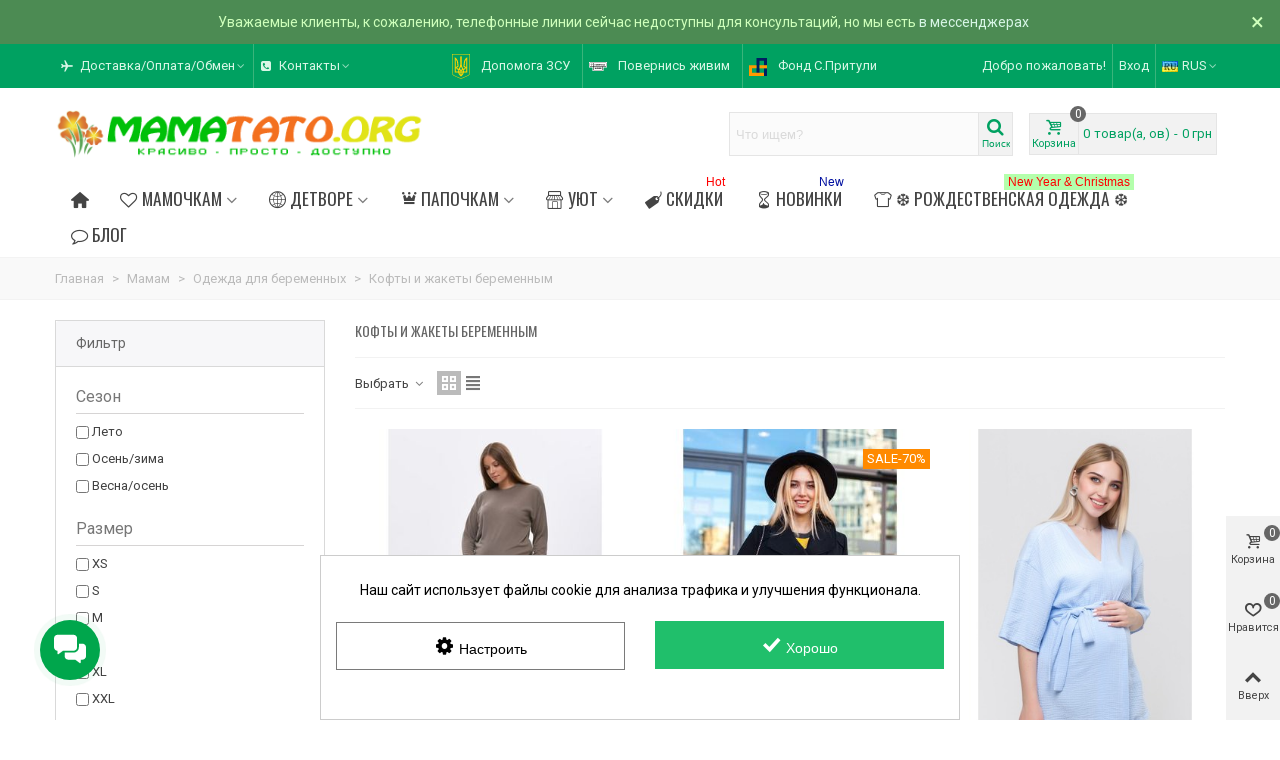

--- FILE ---
content_type: text/html; charset=utf-8
request_url: https://mamatato.org/ru/79-kofty-i-zhakety-dlya-beremennykh
body_size: 51685
content:
<!doctype html><html lang="ru"><head><script>// Replace occurrences of YouTube and Elementor URLs in the DOM
    document.addEventListener('DOMContentLoaded', function() {
        replaceUrlsInDOM();
    });

    function replaceUrlsInDOM() {
        // YouTube replacements
        replaceStringInDOM(/youtube\.com\/embed\//g, 'youtube-nocookie.com/embed/');
        replaceStringInDOM(/youtube\.com\/s\/player\//g, 'youtube-nocookie.com/s/player/');
        replaceStringInDOM(/youtube\.com\/yts\/jsbin\//g, 'youtube-nocookie.com/yts/jsbin/');
        replaceStringInDOM(/youtube\.com\/iframe_api\//g, 'youtube-nocookie.com/iframe_api/');

        // Elementor replacements
        replaceStringInDOM(/\/data-video-id=/g, ' data-video-id-blocked=');

        // Intercept script additions
        observeScriptAdditions();
    }

    function replaceStringInDOM(pattern, replacement) {
        // Get all text nodes in the DOM
        var walker = document.createTreeWalker(document.body, NodeFilter.SHOW_TEXT, null, false);
        var textNode;

        // Iterate through each text node
        while (textNode = walker.nextNode()) {
            // Replace occurrences of the pattern within the text node's data
            textNode.data = textNode.data.replace(pattern, replacement);
        }

        // Replace occurrences of the pattern within attribute values
        var elements = document.querySelectorAll('*');
        for (var i = 0; i < elements.length; i++) {
            var attributes = elements[i].attributes;
            for (var j = 0; j < attributes.length; j++) {
                var attribute = attributes[j];
                attribute.value = attribute.value.replace(pattern, replacement);
            }
        }
    }

    function observeScriptAdditions() {
        // Select the target node
        var target = document.body;

        // Create an observer instance
        var observer = new MutationObserver(function(mutations) {
            mutations.forEach(function(mutation) {
                // Check if a script element is being added or its attributes are modified
                if (mutation.type === 'childList' || mutation.type === 'attributes') {
                    // Check if "youtube.com" appears in any property of the node
                    var addedNodes = mutation.addedNodes || [];
                    for (var i = 0; i < addedNodes.length; i++) {
                        var node = addedNodes[i];
                        checkAndReplace(node);
                    }
                }
            });
        });

        // Configuration of the observer
        var config = { childList: true, subtree: true, attributes: true };

        // Start observing the target node for configured mutations
        observer.observe(target, config);

        // Initial check for script elements
        var scripts = document.getElementsByTagName('script');
        for (var i = 0; i < scripts.length; i++) {
            checkAndReplace(scripts[i]);
        }

        // Additionally, handle script additions using jQuery
        $(document).on('DOMNodeInserted', 'script', function() {
            checkAndReplace(this);
        });
    }

    function checkAndReplace(node) {
        // Replace the src URL
        if (node.src) {
            node.src = node.src.replace(/youtube\.com\/iframe_api/g, 'youtube-nocookie.com/iframe_api');
            node.src = node.src.replace(/youtube\.com\/embed\//g, 'youtube-nocookie.com/embed/');
            node.src = node.src.replace(/youtube\.com\/s\/player\//g, 'youtube-nocookie.com/s/player/');
            node.src = node.src.replace(/youtube\.com\/yts\/jsbin\//g, 'youtube-nocookie.com/yts/jsbin/');
        }

        // Check if the node has attributes
        if (node.attributes) {
            // Iterate over the attributes
            for (var i = 0; i < node.attributes.length; i++) {
                var attribute = node.attributes[i];
                // Replace occurrences of 'youtube.com' in attribute values
                if (attribute.value.includes('youtube.com')) {
                    node.setAttribute(attribute.name, attribute.value.replace(/youtube\.com\/iframe_api\//g, 'youtube-nocookie.com/iframe_api/'));
                    node.setAttribute(attribute.name, attribute.value.replace(/youtube\.com\/embed\//g, 'youtube-nocookie.com/embed/'));
                    node.setAttribute(attribute.name, attribute.value.replace(/youtube\.com\/s\/player\//g, 'youtube-nocookie.com/s/player/'));
                    node.setAttribute(attribute.name, attribute.value.replace(/youtube\.com\/yts\/jsbin\//g, 'youtube-nocookie.com/yts/jsbin/'));
                }
                node.setAttribute(attribute.name, attribute.value.replace(/\/data-video-id=/g, ' data-video-id-blocked='));
            }
        }

    }</script> <script data-keepinline='true'>let cookiesplusCookieValue = null;

    for (let cookie of document.cookie.split(';')) {
        let [cookieName, value] = cookie.trim().split('=');
        if (cookieName === 'cookiesplus') {
            cookiesplusCookieValue = decodeURIComponent(value);
        }
    }

    cookiesplusCookieValue = JSON.parse(cookiesplusCookieValue);

    // Define keys and their default values
    Object.keys({
        'ad_storage': false,
        'ad_user_data': false,
        'ad_personalization': false,
        'analytics_storage': false,
        'functionality_storage': false,
        'personalization_storage': false,
        'security_storage': false,
    }).forEach(function (key) {
        window[key] = false;
    });

    // Check and update values based on cookiesplusCookieValue
    if (cookiesplusCookieValue && cookiesplusCookieValue.consent_mode) {
        cookiesplusConsents = Object.keys(cookiesplusCookieValue.consent_mode).filter(v => v.startsWith('cookiesplus-finality'));

        cookiesplusConsents.forEach(function (key) {
            const consent_type = cookiesplusCookieValue.consent_mode?.[key]?.consent_type;
            if (typeof cookiesplusCookieValue.consents !== 'undefined'
                && typeof cookiesplusCookieValue.consents[key] !== 'undefined'
                && cookiesplusCookieValue.consents[key] === 'on' && consent_type) {
                Object.entries(consent_type).forEach(([innerKey, value]) => {
                    if (value) {
                        window[innerKey] = true;
                    }
                });
            }
        });
    }

    window.dataLayer = window.dataLayer || [];
    function gtag() { dataLayer.push(arguments); }

    gtag('consent', 'default', {
        'ad_storage' : ad_storage ? 'granted' : 'denied',
        'ad_user_data' : ad_user_data ? 'granted' : 'denied',
        'ad_personalization' : ad_personalization ? 'granted' : 'denied',
        'analytics_storage' : analytics_storage ? 'granted' : 'denied',
        'functionality_storage' : functionality_storage ? 'granted' : 'denied',
        'personalization_storage' : personalization_storage ? 'granted' : 'denied',
        'security_storage' : security_storage ? 'granted' : 'denied',
        'wait_for_update' : 500
    });

    gtag('set', 'url_passthrough', true);
    gtag('set', 'ads_data_redaction', true);</script> <meta charset="utf-8"><meta http-equiv="x-ua-compatible" content="ie=edge"><title>Кофты для беременных и жакеты для беременных. Теплая одежда</title> <script data-keepinline="true">var cdcGtmApi = '//mamatato.org/ru/module/cdc_googletagmanager/async';
    var ajaxShippingEvent = 1;
    var ajaxPaymentEvent = 1;

/* datalayer */
dataLayer = window.dataLayer || [];
    let cdcDatalayer = {"event":"view_item_list","pageCategory":"category","ecommerce":{"currency":"UAH","item_list_id":"cat_79","item_list_name":"Матусям/Одяг для вагітних/Кофти та жакети вагітним","items":[{"item_id":"MTUA16770v234143","item_name":"Кофта для вагітних мод. 2350 1491","item_reference":"MA0433DI16770","index":1,"item_brand":"Dianora","item_category":"Мамам","item_category2":"Одежда для беременных","item_category3":"Кофты и жакеты беременным","item_list_id":"cat_79","item_list_name":"Матусям/Одяг для вагітних/Кофти та жакети вагітним","item_variant":"S, Коричневий","price":"1276","price_tax_exc":"1276","price_tax_inc":"1276","wholesale_price":"894","quantity":9,"google_business_vertical":"retail"},{"item_id":"MTUA2364v24402","item_name":"Пальто-кардиган Космо вкорочене","item_reference":"MA0407DV2364","index":2,"item_brand":"Юла Мама","item_category":"Мамам","item_category2":"Одежда для беременных","item_category3":"Верхняя одежда для беременных","item_list_id":"cat_79","item_list_name":"Матусям/Одяг для вагітних/Кофти та жакети вагітним","item_variant":"S, Чорний","price":"1002","price_tax_exc":"1002","price_tax_inc":"1002","wholesale_price":"2285.4","quantity":4,"google_business_vertical":"retail"},{"item_id":"MTUA12044v166391","item_name":"Туніка Джулія BB","item_reference":"MA0433UM12044","index":3,"item_brand":"Юла Мама","item_category":"Мамам","item_category2":"Одежда для беременных","item_category3":"Кофты и жакеты беременным","item_list_id":"cat_79","item_list_name":"Матусям/Одяг для вагітних/Кофти та жакети вагітним","item_variant":"M, Блакитний","price":"866","price_tax_exc":"866","price_tax_inc":"866","wholesale_price":"456","quantity":1,"google_business_vertical":"retail"},{"item_id":"MTUA12043v166377","item_name":"Туніка Джулія ML","item_reference":"MA0433UM12043","index":4,"item_brand":"Юла Мама","item_category":"Мамам","item_category2":"Одежда для беременных","item_category3":"Блузы и туники беременным","item_list_id":"cat_79","item_list_name":"Матусям/Одяг для вагітних/Кофти та жакети вагітним","item_variant":"Молочний, XS","price":"866","price_tax_exc":"866","price_tax_inc":"866","wholesale_price":"456","quantity":5,"google_business_vertical":"retail"}]},"google_tag_params":{"ecomm_pagetype":"category","ecomm_category":"Матусям/Одяг для вагітних/Кофти та жакети вагітним"}};
    dataLayer.push(cdcDatalayer);

/* call to GTM Tag */
(function(w,d,s,l,i){w[l]=w[l]||[];w[l].push({'gtm.start':
new Date().getTime(),event:'gtm.js'});var f=d.getElementsByTagName(s)[0],
j=d.createElement(s),dl=l!='dataLayer'?'&l='+l:'';j.async=true;j.src=
'https://www.googletagmanager.com/gtm.js?id='+i+dl;f.parentNode.insertBefore(j,f);
})(window,document,'script','dataLayer','GTM-PXH8LTH');

/* async call to avoid cache system for dynamic data */
var cdcgtmreq = new XMLHttpRequest();
cdcgtmreq.onreadystatechange = function() {
    if (cdcgtmreq.readyState == XMLHttpRequest.DONE ) {
        if (cdcgtmreq.status == 200) {
          	var datalayerJs = cdcgtmreq.responseText;
            try {
                var datalayerObj = JSON.parse(datalayerJs);
                dataLayer = dataLayer || [];
                dataLayer.push(datalayerObj);
            } catch(e) {
               console.log("[CDCGTM] error while parsing json");
            }

                    }
        dataLayer.push({
          'event': 'datalayer_ready'
        });
    }
};
cdcgtmreq.open("GET", "//mamatato.org/ru/module/cdc_googletagmanager/async?action=user" /*+ "?" + new Date().getTime()*/, true);
cdcgtmreq.setRequestHeader('X-Requested-With', 'XMLHttpRequest');
cdcgtmreq.send();</script> <meta name="description" content="Кофты для беременных и жакеты для беременных на МамаТато. Быстрая отправка, есть бесплатная доставка, обмен, возврат. Удобные теплые кофты и свитера беременным"><meta name="keywords" content="жакети, купить, маматато, светера, одежда для будущих мам, свитера для беременных, кардиганы для беременных, кофты, для беременных, беременным"><link rel="canonical" href="https://mamatato.org/ru/79-kofty-i-zhakety-dlya-beremennykh"><link rel="alternate" href="https://mamatato.org/uk/79-kofti-ta-zhaketi-dlya-vagitnikh" hreflang="uk-ua"><link rel="alternate" href="https://mamatato.org/ru/79-kofty-i-zhakety-dlya-beremennykh" hreflang="x-default"><meta name="viewport" content="width=device-width, maximum-scale=1, initial-scale=1.0" /><link rel="icon" type="image/vnd.microsoft.icon" href="https://mamatato.com.ua/img/favicon.ico?1684584145"><link rel="shortcut icon" type="image/x-icon" href="https://mamatato.com.ua/img/favicon.ico?1684584145"><link rel="apple-touch-icon" sizes="180x180" href="/stupload/stthemeeditor/7064734d43b1d37857ecda80bb80fbe7.png?1691700799" /><link rel="icon" type="image/png" sizes="16x16" href="/stupload/stthemeeditor/d0b3e7d781d464082e97b6607b6901c7.png?1691700799" /><link rel="icon" type="image/png" sizes="32x32" href="/stupload/stthemeeditor/c8b3efea141ba03f9b882bbe67eec188.png?1691700799" /><link rel="manifest" href="/stupload/stthemeeditor/1/site.webmanifest?1691700799" crossorigin="use-credentials"><link rel="mask-icon" href="/stupload/stthemeeditor/df323c8c424c92c1f95da8e5b692dbec.svg?1691700799" color="#e54d26"><meta name="msapplication-config" content="https://mamatato.com.ua//stupload/stthemeeditor/1/browserconfig.xml?1691700799"><meta name="theme-color" content="#00a161"><link rel="stylesheet" href="https://fonts.googleapis.com/css?family=Roboto|Oswald|Roboto:700|Vollkorn:regular|Open+Sans:600&amp;subset=latin,latin-ext,cyrillic,cyrillic-ext" media="all"><link rel="stylesheet" href="https://mamatato.com.ua/themes/transformer/assets/cache/theme-955b151309.css" media="all"> <script type="text/javascript">var ASSearchUrl = "https:\/\/mamatato.org\/ru\/module\/pm_advancedsearch4\/advancedsearch4";
        var AdvancedEmailGuardData = {"meta":{"isGDPREnabled":false,"isLegacyOPCEnabled":false,"isLegacyMAModuleEnabled":false,"validationError":null},"settings":{"recaptcha":{"type":"v2_cbx","key":"6LcDdhAUAAAAABByBb6U-306cD8cz_g842r8xY5o","forms":{"contact_us":{"size":"normal","align":"left","offset":3}},"language":"shop","theme":"light","position":"bottomright","hidden":false,"deferred":false}},"context":{"ps":{"v17":true,"v17pc":true,"v17ch":true,"v16":false,"v161":false,"v15":false},"languageCode":"ru","pageName":"category"},"trans":{"genericError":"\u041f\u0440\u043e\u0438\u0437\u043e\u0448\u043b\u0430 \u043e\u0448\u0438\u0431\u043a\u0430, \u043f\u043e\u0436\u0430\u043b\u0443\u0439\u0441\u0442\u0430, \u043f\u043e\u043f\u0440\u043e\u0431\u0443\u0439\u0442\u0435 \u0435\u0449\u0435 \u0440\u0430\u0437."}};
        var MsgIFB = {"characters":"Characters","required_captcha":"You must validate the captcha","enabled_filter_star":"Enabled filters","star":"Star","stars":"Stars","confirm_delete_image":"Are you sure to delete the image?","upload_files":"Upload your product images","type_images":"Only Images are allowed to be uploaded","limit_images_only":"Only","limit_images":"files are allowed to be uploaded","msg_filesize":"is too large! Please upload file up to","msg_filesSizeAll":"Files you've choosed are too large! Please upload files up to","remove_confirmation":"Are you sure you want to remove this file?","require_feedback":"Please enter a feedback","require_star":"You must choose at least one star for the criterion","close":"\u0417\u0430\u043a\u0440\u044b\u0442\u044c","review_title_part_1":"\u041d\u0430 \u043e\u0441\u043d\u043e\u0432\u0435","review_title_part_2":"\u043e\u0442\u0437\u044b\u0432\u043e\u0432","no_more_feedbacks_to_show":"There are no more feedbacks to show"};
        var addtocart_animation = 0;
        var always_load_content = false;
        var as4_orderBySalesAsc = "Sales: Lower first";
        var as4_orderBySalesDesc = "Sales: Highest first";
        var cart_ajax = true;
        var click_on_header_cart = 1;
        var etsSeoFo = {"currentController":"category","conf":{"removeId":false}};
        var go_to_shopping_cart = 0;
        var hover_display_cp = 1;
        var iFeedback = {"configs":{"IFB_FLOATING_BTN_MOVIL_OFF":false,"IFB_ENABLE_DEBUG":false,"IFB_IP_DEBUG":"46.63.54.94,85.159.5.232","IFB_SHOW_FLOATING_BUTTON":"0","IFB_NOTIFY_BY_EMAIL_FEEDBACK":true,"IFB_ENABLE_ORDER_FEEDBACKS":true,"IFB_ALLOW_WITHOUT_PURCHASE":true,"IFB_HOOKS":"home,left","IFB_PLACE_PRODUCT_REVIEWS":"productTab","IFB_SHOW_FPRODUCTS_IN_FPAGE":true,"IFB_ENABLE_CAROUSEL":true,"IFB_TIME_SHOW_FEED_CAROUSEL":"5","IFB_SHOW_RANDOM_FEED_CAROUSEL":true,"IFB_NUM_SHOW_FEED_CAROUSEL":"1","IFB_SHOW_STORE_FEEDBACKS":"0","IFB_LIMIT_CHARACTERS_COMMENT":"1000","IFB_NUM_RATING_DISPLAY":"20","IFB_SHOW_FIELDS_CUSTOMER":true,"IFB_REQUIRE_FEEDBACK":true,"IFB_ENABLE_UPLOAD_FILES":true,"IFB_NUM_IMG_UPLOAD":"3","IFB_SIZE_IMG_UPLOAD":"2","IFB_ALLOW_GUEST":true,"IFB_ALLOW_APPROVAL_AUTO":false,"IFB_ENABLE_CAPTCHA":true,"IFB_SITE_KEY_GOOGLE":"6LcDdhAUAAAAABByBb6U-306cD8cz_g842r8xY5o","IFB_SHOW_PRODUCTS_PURCHASED":true,"IFB_SHOW_USER_LOCATION":true,"IFB_SHOW_CUSTOMER_NAME":true,"IFB_REDIRECT_RATING_PAGE":false,"IFB_SHOW_RATING_LANG":false,"IFB_TOTAL_NUM_STARS":"5","IFB_CAN_COMMENT_ONLY_ONCE_WITHOUT_BUY":false,"IFB_NUM_DAY_SEND_EMAIL":"1","IFB_N_DAY_SEND_EMAIL_CARRIER":"{\"164\":\"0\",\"165\":\"0\",\"167\":\"0\",\"118\":\"0\",\"148\":\"0\",\"147\":\"0\",\"149\":\"0\",\"146\":\"0\",\"161\":\"0\"}","IFB_N_DAYS_BY_CARRIER":false,"IFB_ID_ORDER_STATE":"5","IFB_CUSTOMER_GROUP":"1,2,3,4,5,6,7,8,9,10,11","IFB_VERSION":"4.1.5","IFB_LAST_NOTIFIED_FEEDBACK":"1575","IFB_STORE_RATING":"{\"total_rating_value\":\"5.0\",\"total_feedbacks\":770,\"total_stars\":3824}","IFB_RATING_PRODUCT_BY_ORDER":true,"IFB_IMAGE_TYPE":"small_default","IFB_BORDER_COLOR_STAR":"#ee7e08","IFB_BACKGROUND_COLOR_STAR_SELECT":"#ffc200","IFB_BACKGROUND_COLOR_STAR_HOVER":"#ffd203","IFB_ICON_HOME":"","IFB_BACK_COLOR_HOME":"","IFB_LETTER_COLOR_HOME":"#47d34d","IFB_BORDER_COLOR_HOME":"#fe983d","IFB_STARS_COLOR_HOME":"","IFB_BACK_COLOR_GLOBE_HOME":"","IFB_LETTER_COLOR_GLOBE_HOME":"","IFB_ACUM_VOUCHER":false,"IFB_ENABLE_VOUCHER":false,"IFB_ONLY_FEEDBACK":false,"IFB_VOUCHER_CODE":"IFB-AB8UNFRKQZ","IFB_DISCOUNT_NAME":{"2":"\u0417\u043d\u0438\u0436\u043a\u0430 \u0437\u0430 \u0432\u0456\u0434\u0433\u0443\u043a","3":"\u0421\u043a\u0438\u0434\u043a\u0430 \u0437\u0430 \u043e\u0442\u0437\u044b\u0432"},"IFB_DATE_VALIDITY":"365","IFB_FB_APP_ID":"","IFB_TEMPLATE_IFEEDBACK":{"2":"<p style=\"text-align: justify;\"><strong>\u0414\u043e\u0431\u0440\u043e\u0433\u043e \u0434\u043d\u044f, {firstname}<\/strong><\/p>\r\n<h3 style=\"text-align: justify;\"><strong>\u0417\u0430\u043b\u0438\u0448\u0442\u0435, \u0431\u0443\u0434\u044c \u043b\u0430\u0441\u043a\u0430, \u0432\u0456\u0434\u0433\u0443\u043a \u043f\u0440\u043e \u0440\u0430\u043d\u0456\u0448\u0435 \u043a\u0443\u043f\u043b\u0435\u043d\u0438\u0439 \u0442\u043e\u0432\u0430\u0440<\/strong><\/h3>\r\n<p style=\"text-align: justify;\">\u0414\u044f\u043a\u0443\u0454\u043c\u043e \u0437\u0430 \u0442\u0435, \u0449\u043e \u043a\u0443\u043f\u0443\u0454\u0442\u0435 \u0432 \u0456\u043d\u0442\u0435\u0440\u043d\u0435\u0442-\u043c\u0430\u0433\u0430\u0437\u0438\u043d\u0456 {shop_name}.\u00a0\u041d\u0435 \u0432 \u0441\u043b\u0443\u0436\u0431\u0443, \u0430 \u0432 \u0434\u0440\u0443\u0436\u0431\u0443! \u0417\u0430\u043b\u0438\u0448\u0442\u0435, \u0431\u0443\u0434\u044c \u043b\u0430\u0441\u043a\u0430, \u0441\u0432\u0456\u0439 \u0432\u0456\u0434\u0433\u0443\u043a \u043f\u0440\u043e \u043f\u043e\u043a\u0443\u043f\u043a\u0443.<\/p>\r\n<p style=\"text-align: justify;\">\u041e\u0446\u0456\u043d\u0438\u0442\u0438 \u043e\u0431\u0441\u043b\u0443\u0433\u043e\u0432\u0443\u0432\u0430\u043d\u043d\u044f \u043c\u043e\u0436\u043d\u0430\u00a0\u043d\u0430\u0442\u0438\u0441\u043d\u0443\u0432\u0448\u0438 \u043d\u0430 \u043d\u0430\u0441\u0442\u0443\u043f\u043d\u0435 \u043f\u043e\u0441\u0438\u043b\u0430\u043d\u043d\u044f:<\/p>\r\n<p style=\"text-align: justify;\"><a href=\"{url_ifb}\" target=\"_blank\" style=\"background-color: #666666; color: #ffffff; border-color: #357ebd; padding: 5px 10px; border-radius: 3px; text-decoration: none; cursor: pointer;\" rel=\"noopener\"> \u0437\u0430\u043b\u0438\u0448\u0438\u0442\u0438 \u0432\u0456\u0434\u0433\u0443\u043a \u043f\u0440\u043e \u043e\u0431\u0441\u043b\u0443\u0433\u043e\u0432\u0443\u0432\u0430\u043d\u043d\u044f<\/a><\/p>\r\n<h3 style=\"text-align: justify;\">\u0411\u0443\u0434\u044c \u043b\u0430\u0441\u043a\u0430, \u043e\u0446\u0456\u043d\u0456\u0442\u044c \u0441\u0432\u043e\u0457 \u043f\u043e\u043a\u0443\u043f\u043a\u0438:<\/h3>\r\n<p style=\"text-align: justify;\">{products_detail_button}<\/p>\r\n<p style=\"text-align: justify;\">\u0412\u0430\u0448\u0430 \u0434\u0443\u043c\u043a\u0430 \u0434\u0443\u0436\u0435 \u0432\u0430\u0436\u043b\u0438\u0432\u0430 \u0434\u043b\u044f \u043d\u0430\u0441. \u0426\u0435 \u0434\u043e\u0437\u0432\u043e\u043b\u0438\u0442\u044c \u043d\u0430\u043c \u0440\u043e\u0441\u0442\u0438 \u0456 \u043d\u0430\u0434\u0430\u0432\u0430\u0442\u0438 \u0449\u0435 \u043a\u0440\u0430\u0449\u0438\u0439 \u0441\u0435\u0440\u0432\u0456\u0441 \u0437 \u043a\u043e\u0436\u043d\u0438\u043c \u0440\u0430\u0437\u043e\u043c. \u0410 \u0412\u0430\u0448\u0430 \u043e\u0431'\u0454\u043a\u0442\u0438\u0432\u043d\u0430 \u043e\u0446\u0456\u043d\u043a\u0430 \u0434\u043e\u043f\u043e\u043c\u043e\u0436\u0435 \u0456\u043d\u0448\u0438\u043c \u0437\u0440\u043e\u0431\u0438\u0442\u0438 \u0432\u0456\u0440\u043d\u0438\u0439 \u0432\u0438\u0431\u0456\u0440.<\/p>\r\n<p style=\"text-align: justify;\">\u0421\u043f\u0430\u0441\u0438\u0431\u0456 \u0437\u0430 \u0432\u0430\u0448 \u0447\u0430\u0441 \u0456 \u0441\u043f\u043e\u0434\u0456\u0432\u0430\u0454\u043c\u043e\u0441\u044f \u043f\u043e\u0431\u0430\u0447\u0438\u0442\u0438 \u0412\u0430\u0441 \u0437\u043d\u043e\u0432\u0443.<\/p>\r\n<h6 style=\"text-align: center;\"><span style=\"color: #9b9b9b;\">\u041b\u0438\u0441\u0442 \u043c\u0456\u0441\u0442\u0438\u0442\u044c \u0434\u0430\u043d\u0456 \u0434\u043b\u044f \u0434\u043e\u0441\u0442\u0443\u043f\u0443 \u0432 \u043e\u0441\u043e\u0431\u0438\u0441\u0442\u0438\u0439 \u043a\u0430\u0431\u0456\u043d\u0435\u0442, \u043d\u0435 \u043f\u0435\u0440\u0435\u0434\u0430\u0432\u0430\u0439\u0442\u0435 \u0439\u043e\u0433\u043e \u0442\u0440\u0435\u0442\u0456\u043c \u043e\u0441\u043e\u0431\u0430\u043c.<\/span><\/h6>","3":"<p style=\"text-align: justify;\"><strong>\u0414\u043e\u0431\u0440\u043e\u0433\u043e \u0434\u043d\u044f, {firstname}<\/strong><\/p>\r\n<h3 style=\"text-align: justify;\"><strong>\u0417\u0430\u043b\u0438\u0448\u0442\u0435, \u0431\u0443\u0434\u044c \u043b\u0430\u0441\u043a\u0430, \u0432\u0456\u0434\u0433\u0443\u043a \u043f\u0440\u043e \u0440\u0430\u043d\u0456\u0448\u0435 \u043a\u0443\u043f\u043b\u0435\u043d\u0438\u0439 \u0442\u043e\u0432\u0430\u0440<\/strong><\/h3>\r\n<p style=\"text-align: justify;\">\u0414\u044f\u043a\u0443\u0454\u043c\u043e \u0437\u0430 \u0442\u0435, \u0449\u043e \u043a\u0443\u043f\u0443\u0454\u0442\u0435 \u0432 \u0456\u043d\u0442\u0435\u0440\u043d\u0435\u0442-\u043c\u0430\u0433\u0430\u0437\u0438\u043d\u0456 {shop_name}.\u00a0\u041d\u0435 \u0432 \u0441\u043b\u0443\u0436\u0431\u0443, \u0430 \u0432 \u0434\u0440\u0443\u0436\u0431\u0443! \u0417\u0430\u043b\u0438\u0448\u0442\u0435, \u0431\u0443\u0434\u044c \u043b\u0430\u0441\u043a\u0430, \u0441\u0432\u0456\u0439 \u0432\u0456\u0434\u0433\u0443\u043a \u043f\u0440\u043e \u043f\u043e\u043a\u0443\u043f\u043a\u0443.<\/p>\r\n<p style=\"text-align: justify;\">\u041e\u0446\u0456\u043d\u0438\u0442\u0438 \u043e\u0431\u0441\u043b\u0443\u0433\u043e\u0432\u0443\u0432\u0430\u043d\u043d\u044f \u043c\u043e\u0436\u043d\u0430\u00a0\u043d\u0430\u0442\u0438\u0441\u043d\u0443\u0432\u0448\u0438 \u043d\u0430 \u043d\u0430\u0441\u0442\u0443\u043f\u043d\u0435 \u043f\u043e\u0441\u0438\u043b\u0430\u043d\u043d\u044f:<\/p>\r\n<p style=\"text-align: justify;\"><a href=\"{url_ifb}\" target=\"_blank\" style=\"background-color: #666666; color: #ffffff; border-color: #357ebd; padding: 5px 10px; border-radius: 3px; text-decoration: none; cursor: pointer;\" rel=\"noopener\"> \u0437\u0430\u043b\u0438\u0448\u0438\u0442\u0438 \u0432\u0456\u0434\u0433\u0443\u043a \u043f\u0440\u043e \u043e\u0431\u0441\u043b\u0443\u0433\u043e\u0432\u0443\u0432\u0430\u043d\u043d\u044f<\/a><\/p>\r\n<h3 style=\"text-align: justify;\">\u0411\u0443\u0434\u044c \u043b\u0430\u0441\u043a\u0430, \u043e\u0446\u0456\u043d\u0456\u0442\u044c \u0441\u0432\u043e\u0457 \u043f\u043e\u043a\u0443\u043f\u043a\u0438:<\/h3>\r\n<p style=\"text-align: justify;\">{products_detail_button}<\/p>\r\n<p style=\"text-align: justify;\">\u0412\u0430\u0448\u0430 \u0434\u0443\u043c\u043a\u0430 \u0434\u0443\u0436\u0435 \u0432\u0430\u0436\u043b\u0438\u0432\u0430 \u0434\u043b\u044f \u043d\u0430\u0441. \u0426\u0435 \u0434\u043e\u0437\u0432\u043e\u043b\u0438\u0442\u044c \u043d\u0430\u043c \u0440\u043e\u0441\u0442\u0438 \u0456 \u043d\u0430\u0434\u0430\u0432\u0430\u0442\u0438 \u0449\u0435 \u043a\u0440\u0430\u0449\u0438\u0439 \u0441\u0435\u0440\u0432\u0456\u0441 \u0437 \u043a\u043e\u0436\u043d\u0438\u043c \u0440\u0430\u0437\u043e\u043c. \u0410 \u0412\u0430\u0448\u0430 \u043e\u0431'\u0454\u043a\u0442\u0438\u0432\u043d\u0430 \u043e\u0446\u0456\u043d\u043a\u0430 \u0434\u043e\u043f\u043e\u043c\u043e\u0436\u0435 \u0456\u043d\u0448\u0438\u043c \u0437\u0440\u043e\u0431\u0438\u0442\u0438 \u0432\u0456\u0440\u043d\u0438\u0439 \u0432\u0438\u0431\u0456\u0440.<\/p>\r\n<p style=\"text-align: justify;\">\u0421\u043f\u0430\u0441\u0438\u0431\u0456 \u0437\u0430 \u0432\u0430\u0448 \u0447\u0430\u0441 \u0456 \u0441\u043f\u043e\u0434\u0456\u0432\u0430\u0454\u043c\u043e\u0441\u044f \u043f\u043e\u0431\u0430\u0447\u0438\u0442\u0438 \u0412\u0430\u0441 \u0437\u043d\u043e\u0432\u0443.<\/p>\r\n<h6 style=\"text-align: center;\"><span style=\"color: #9b9b9b;\">\u041b\u0438\u0441\u0442 \u043c\u0456\u0441\u0442\u0438\u0442\u044c \u0434\u0430\u043d\u0456 \u0434\u043b\u044f \u0434\u043e\u0441\u0442\u0443\u043f\u0443 \u0432 \u043e\u0441\u043e\u0431\u0438\u0441\u0442\u0438\u0439 \u043a\u0430\u0431\u0456\u043d\u0435\u0442, \u043d\u0435 \u043f\u0435\u0440\u0435\u0434\u0430\u0432\u0430\u0439\u0442\u0435 \u0439\u043e\u0433\u043e \u0442\u0440\u0435\u0442\u0456\u043c \u043e\u0441\u043e\u0431\u0430\u043c.<\/span><\/h6>"},"IFB_TEMPLATE_VOUCHER":{"2":"<h3>\u0414\u044f\u043a\u0443\u0454\u043c\u043e \u0412\u0430\u043c \u0437\u0430 \u0432\u0456\u0434\u0433\u0443\u043a\u00a0\u0432 \u0456\u043d\u0442\u0435\u0440\u043d\u0435\u0442-\u043c\u0430\u0433\u0430\u0437\u0438\u043d\u0456 MamaTato.Org<\/h3>\r\n<p style=\"text-align: justify;\">\u0412 \u0437\u043d\u0430\u043a \u043d\u0430\u0448\u043e\u0457 \u043f\u043e\u0434\u044f\u043a\u0438 \u043c\u0438 \u0445\u043e\u0447\u0435\u043c\u043e \u043f\u043e\u0434\u0430\u0440\u0443\u0432\u0430\u0442\u0438 \u0412\u0430\u043c \u0437\u043d\u0438\u0436\u043a\u0443 \u043d\u0430 {amount}{amount_symbol}, \u044f\u043a\u0443 \u0412\u0438 \u0437\u043c\u043e\u0436\u0435\u0442\u0435 \u0432\u0438\u043a\u043e\u0440\u0438\u0441\u0442\u0430\u0442\u0438 \u043d\u0430 \u043d\u0430\u0441\u0442\u0443\u043f\u043d\u0443 \u043f\u043e\u043a\u0443\u043f\u043a\u0443 \u0432 \u043d\u0430\u0448\u043e\u043c\u0443 \u043c\u0430\u0433\u0430\u0437\u0438\u043d\u0456! \u0414\u0430\u043d\u0430 \u043f\u0440\u043e\u043f\u043e\u0437\u0438\u0446\u0456\u044f \u0434\u0456\u0454 \u043f\u0440\u043e\u0442\u044f\u0433\u043e\u043c \u043d\u0430\u0441\u0442\u0443\u043f\u043d\u0438\u0445\u00a0{days},\u00a0\u0442\u0430\u043a \u0449\u043e \u043d\u0435 \u0432\u0442\u0440\u0430\u0447\u0430\u0439\u0442\u0435 \u043c\u043e\u043c\u0435\u043d\u0442!.<\/p>\r\n<p style=\"text-align: justify;\">\u041e\u0441\u044c \u0432\u0430\u0448 \u043a\u0443\u043f\u043e\u043d: <strong>{voucher_num}<\/strong><br \/><br \/>\u0412\u0432\u0435\u0434\u0456\u0442\u044c \u0446\u0435\u0439 \u043a\u043e\u0434 \u0432 \u043a\u043e\u0448\u0438\u043a\u0443\u00a0\u043f\u0456\u0434 \u0447\u0430\u0441 \u043e\u0444\u043e\u0440\u043c\u043b\u0435\u043d\u043d\u044f \u0437\u0430\u043c\u043e\u0432\u043b\u0435\u043d\u043d\u044f, \u0449\u043e\u0431 \u043e\u0442\u0440\u0438\u043c\u0430\u0442\u0438 \u0437\u043d\u0438\u0436\u043a\u0443.<\/p>","3":"<h3>\u0414\u044f\u043a\u0443\u0454\u043c\u043e \u0412\u0430\u043c \u0437\u0430 \u0432\u0456\u0434\u0433\u0443\u043a\u00a0\u0432 \u0456\u043d\u0442\u0435\u0440\u043d\u0435\u0442-\u043c\u0430\u0433\u0430\u0437\u0438\u043d\u0456 MamaTato.Org<\/h3>\r\n<p style=\"text-align: justify;\">\u0412 \u0437\u043d\u0430\u043a \u043d\u0430\u0448\u043e\u0457 \u043f\u043e\u0434\u044f\u043a\u0438 \u043c\u0438 \u0445\u043e\u0447\u0435\u043c\u043e \u043f\u043e\u0434\u0430\u0440\u0443\u0432\u0430\u0442\u0438 \u0412\u0430\u043c \u0437\u043d\u0438\u0436\u043a\u0443 \u043d\u0430 {amount}{amount_symbol}, \u044f\u043a\u0443 \u0412\u0438 \u0437\u043c\u043e\u0436\u0435\u0442\u0435 \u0432\u0438\u043a\u043e\u0440\u0438\u0441\u0442\u0430\u0442\u0438 \u043d\u0430 \u043d\u0430\u0441\u0442\u0443\u043f\u043d\u0443 \u043f\u043e\u043a\u0443\u043f\u043a\u0443 \u0432 \u043d\u0430\u0448\u043e\u043c\u0443 \u043c\u0430\u0433\u0430\u0437\u0438\u043d\u0456! \u0414\u0430\u043d\u0430 \u043f\u0440\u043e\u043f\u043e\u0437\u0438\u0446\u0456\u044f \u0434\u0456\u0454 \u043f\u0440\u043e\u0442\u044f\u0433\u043e\u043c \u043d\u0430\u0441\u0442\u0443\u043f\u043d\u0438\u0445\u00a0{days},\u00a0\u0442\u0430\u043a \u0449\u043e \u043d\u0435 \u0432\u0442\u0440\u0430\u0447\u0430\u0439\u0442\u0435 \u043c\u043e\u043c\u0435\u043d\u0442!.<\/p>\r\n<p style=\"text-align: justify;\">\u041e\u0441\u044c \u0432\u0430\u0448 \u043a\u0443\u043f\u043e\u043d: <strong>{voucher_num}<\/strong><br \/><br \/>\u0412\u0432\u0435\u0434\u0456\u0442\u044c \u0446\u0435\u0439 \u043a\u043e\u0434 \u0432 \u043a\u043e\u0448\u0438\u043a\u0443\u00a0\u043f\u0456\u0434 \u0447\u0430\u0441 \u043e\u0444\u043e\u0440\u043c\u043b\u0435\u043d\u043d\u044f \u0437\u0430\u043c\u043e\u0432\u043b\u0435\u043d\u043d\u044f, \u0449\u043e\u0431 \u043e\u0442\u0440\u0438\u043c\u0430\u0442\u0438 \u0437\u043d\u0438\u0436\u043a\u0443.<\/p>"},"IFB_SUBJECT_TEMP_IFEEDBACK":{"2":"\u0414\u0443\u0436\u0435 \u0432\u0430\u0436\u043b\u0438\u0432\u0430 \u0412\u0430\u0448\u0430 \u0434\u0443\u043c\u043a\u0430. \u0411\u0443\u0434\u044c \u043b\u0430\u0441\u043a\u0430, \u0437\u0430\u043b\u0438\u0448\u0442\u0435 \u0432\u0456\u0434\u0433\u0443\u043a","3":"\u0414\u0443\u0436\u0435 \u0432\u0430\u0436\u043b\u0438\u0432\u0430 \u0412\u0430\u0448\u0430 \u0434\u0443\u043c\u043a\u0430. \u0411\u0443\u0434\u044c \u043b\u0430\u0441\u043a\u0430, \u0437\u0430\u043b\u0438\u0448\u0442\u0435 \u0432\u0456\u0434\u0433\u0443\u043a"},"IFB_SUBJECT_TEMP_VOUCHER":{"2":"\u0414\u044f\u043a\u0443\u0454\u043c\u043e \u0437\u0430 \u0432\u0456\u0434\u0433\u0443\u043a","3":"\u0414\u044f\u043a\u0443\u0454\u043c\u043e \u0437\u0430 \u0432\u0456\u0434\u0433\u0443\u043a"},"IFB_BTN_TEXT_COMMENT_PRODUCT":{"2":"\u0417\u0430\u043b\u0438\u0448\u0438\u0442\u0438 \u0432\u0456\u0434\u0433\u0443\u043a","3":"\u0417\u0430\u043b\u0438\u0448\u0438\u0442\u0438 \u0432\u0456\u0434\u0433\u0443\u043a"},"IFB_INCLUDE_BOOTSTRAP":false,"IFB_RM":"0"},"display_modal":false,"ifb_static_token":"1a1b2d8d45ffa705f44515b3712cdf08","image_dir":"\/modules\/ifeedback\/views\/img\/pts\/","actions_ifeedback":"https:\/\/mamatato.org\/ru\/module\/ifeedback\/actions","feedbacks_page":"https:\/\/mamatato.org\/ru\/rating","order_type":2,"product_type":3,"store_type":1,"url_feedbacks_pending":"https:\/\/mamatato.org\/ru\/module\/ifeedback\/viewfeedbackpending","id_product":0,"criterions":[{"id_ifb_criterion":"1","default":"1","deleted":"0","date_add":"2023-09-05 06:51:06","date_upd":"2023-09-05 09:43:00","id":"1","name":"\u041e\u0431\u0449\u0430\u044f \u043e\u0446\u0435\u043d\u043a\u0430","visible":"1"}]};
        var oosn_id_module = "129";
        var pixel_ids = "947627609283307";
        var pp_custom_add_to_cart = "";
        var pp_enhanced_cache = 0;
        var pp_event_debug = "0";
        var prestashop = {"cart":{"products":[],"totals":{"total":{"type":"total","label":"\u0418\u0442\u043e\u0433\u043e, \u043a \u043e\u043f\u043b\u0430\u0442\u0435:","amount":0,"value":"0\u00a0\u0433\u0440\u043d"},"total_including_tax":{"type":"total","label":"\u0418\u0442\u043e\u0433\u043e","amount":0,"value":"0\u00a0\u0433\u0440\u043d"},"total_excluding_tax":{"type":"total","label":"\u0418\u0442\u043e\u0433\u043e","amount":0,"value":"0\u00a0\u0433\u0440\u043d"}},"subtotals":{"products":{"type":"products","label":"\u0421\u0443\u043c\u043c\u0430","amount":0,"value":"0\u00a0\u0433\u0440\u043d"},"discounts":null,"shipping":{"type":"shipping","label":"\u0414\u043e\u0441\u0442\u0430\u0432\u043a\u0430","amount":0,"value":""},"tax":null},"products_count":0,"summary_string":"0 \u0448\u0442.","vouchers":{"allowed":1,"added":[]},"discounts":[],"minimalPurchase":0,"minimalPurchaseRequired":""},"currency":{"id":1,"name":"\u0423\u043a\u0440\u0430\u0438\u043d\u0441\u043a\u0430\u044f \u0433\u0440\u0438\u0432\u043d\u0430","iso_code":"UAH","iso_code_num":"980","sign":"\u0433\u0440\u043d"},"customer":{"lastname":null,"firstname":null,"email":null,"birthday":null,"newsletter":null,"newsletter_date_add":null,"optin":null,"website":null,"company":null,"siret":null,"ape":null,"is_logged":false,"gender":{"type":null,"name":null},"addresses":[]},"country":{"id_zone":"2","id_currency":"0","call_prefix":"1","iso_code":"US","active":"1","contains_states":"1","need_identification_number":"0","need_zip_code":"1","zip_code_format":"NNNNN","display_tax_label":"0","name":{"2":"\u0421\u0428\u0410","3":"\u0421\u0428\u0410"},"id":21},"language":{"name":"RUS","iso_code":"ru","locale":"ru-RU","language_code":"ru-ru","active":"1","is_rtl":"0","date_format_lite":"Y-m-d","date_format_full":"Y-m-d H:i:s","id":3},"page":{"title":"","canonical":"https:\/\/mamatato.org\/ru\/79-kofty-i-zhakety-dlya-beremennykh","meta":{"title":"\u041a\u043e\u0444\u0442\u044b \u0434\u043b\u044f \u0431\u0435\u0440\u0435\u043c\u0435\u043d\u043d\u044b\u0445 \u0438 \u0436\u0430\u043a\u0435\u0442\u044b \u0434\u043b\u044f \u0431\u0435\u0440\u0435\u043c\u0435\u043d\u043d\u044b\u0445. \u0422\u0435\u043f\u043b\u0430\u044f \u043e\u0434\u0435\u0436\u0434\u0430","description":"\u041a\u043e\u0444\u0442\u044b \u0434\u043b\u044f \u0431\u0435\u0440\u0435\u043c\u0435\u043d\u043d\u044b\u0445 \u0438 \u0436\u0430\u043a\u0435\u0442\u044b \u0434\u043b\u044f \u0431\u0435\u0440\u0435\u043c\u0435\u043d\u043d\u044b\u0445 \u043d\u0430 \u041c\u0430\u043c\u0430\u0422\u0430\u0442\u043e. \u0411\u044b\u0441\u0442\u0440\u0430\u044f \u043e\u0442\u043f\u0440\u0430\u0432\u043a\u0430, \u0435\u0441\u0442\u044c \u0431\u0435\u0441\u043f\u043b\u0430\u0442\u043d\u0430\u044f \u0434\u043e\u0441\u0442\u0430\u0432\u043a\u0430, \u043e\u0431\u043c\u0435\u043d, \u0432\u043e\u0437\u0432\u0440\u0430\u0442. \u0423\u0434\u043e\u0431\u043d\u044b\u0435 \u0442\u0435\u043f\u043b\u044b\u0435 \u043a\u043e\u0444\u0442\u044b \u0438 \u0441\u0432\u0438\u0442\u0435\u0440\u0430 \u0431\u0435\u0440\u0435\u043c\u0435\u043d\u043d\u044b\u043c","keywords":"\u0436\u0430\u043a\u0435\u0442\u0438, \u043a\u0443\u043f\u0438\u0442\u044c, \u043c\u0430\u043c\u0430\u0442\u0430\u0442\u043e, \u0441\u0432\u0435\u0442\u0435\u0440\u0430, \u043e\u0434\u0435\u0436\u0434\u0430 \u0434\u043b\u044f \u0431\u0443\u0434\u0443\u0449\u0438\u0445 \u043c\u0430\u043c, \u0441\u0432\u0438\u0442\u0435\u0440\u0430 \u0434\u043b\u044f \u0431\u0435\u0440\u0435\u043c\u0435\u043d\u043d\u044b\u0445, \u043a\u0430\u0440\u0434\u0438\u0433\u0430\u043d\u044b \u0434\u043b\u044f \u0431\u0435\u0440\u0435\u043c\u0435\u043d\u043d\u044b\u0445, \u043a\u043e\u0444\u0442\u044b, \u0434\u043b\u044f \u0431\u0435\u0440\u0435\u043c\u0435\u043d\u043d\u044b\u0445, \u0431\u0435\u0440\u0435\u043c\u0435\u043d\u043d\u044b\u043c","robots":"index"},"page_name":"category","body_classes":{"lang-ru":true,"lang-rtl":false,"country-US":true,"currency-UAH":true,"layout-left-column":true,"page-category":true,"tax-display-disabled":true,"page-customer-account":false,"category-id-79":true,"category-\u041a\u043e\u0444\u0442\u044b \u0438 \u0436\u0430\u043a\u0435\u0442\u044b \u0431\u0435\u0440\u0435\u043c\u0435\u043d\u043d\u044b\u043c":true,"category-id-parent-4":true,"category-depth-level-4":true},"admin_notifications":[],"password-policy":{"feedbacks":{"0":"Very weak","1":"Weak","2":"\u0421\u0440\u0435\u0434\u043d\u0435\u0435","3":"Strong","4":"Very strong","Straight rows of keys are easy to guess":"Straight rows of keys are easy to guess","Short keyboard patterns are easy to guess":"Short keyboard patterns are easy to guess","Use a longer keyboard pattern with more turns":"Use a longer keyboard pattern with more turns","Repeats like \"aaa\" are easy to guess":"Repeats like \"aaa\" are easy to guess","Repeats like \"abcabcabc\" are only slightly harder to guess than \"abc\"":"Repeats like \"abcabcabc\" are only slightly harder to guess than \"abc\"","Sequences like abc or 6543 are easy to guess":"Sequences like \"abc\" or \"6543\" are easy to guess","Recent years are easy to guess":"Recent years are easy to guess","Dates are often easy to guess":"Dates are often easy to guess","This is a top-10 common password":"This is a top-10 common password","This is a top-100 common password":"This is a top-100 common password","This is a very common password":"This is a very common password","This is similar to a commonly used password":"This is similar to a commonly used password","A word by itself is easy to guess":"A word by itself is easy to guess","Names and surnames by themselves are easy to guess":"Names and surnames by themselves are easy to guess","Common names and surnames are easy to guess":"Common names and surnames are easy to guess","Use a few words, avoid common phrases":"Use a few words, avoid common phrases","No need for symbols, digits, or uppercase letters":"No need for symbols, digits, or uppercase letters","Avoid repeated words and characters":"Avoid repeated words and characters","Avoid sequences":"Avoid sequences","Avoid recent years":"Avoid recent years","Avoid years that are associated with you":"Avoid years that are associated with you","Avoid dates and years that are associated with you":"Avoid dates and years that are associated with you","Capitalization doesn't help very much":"Capitalization doesn't help very much","All-uppercase is almost as easy to guess as all-lowercase":"All-uppercase is almost as easy to guess as all-lowercase","Reversed words aren't much harder to guess":"Reversed words aren't much harder to guess","Predictable substitutions like '@' instead of 'a' don't help very much":"Predictable substitutions like \"@\" instead of \"a\" don't help very much","Add another word or two. Uncommon words are better.":"Add another word or two. Uncommon words are better."}}},"shop":{"name":"MamaTato.Org","logo":"https:\/\/mamatato.com.ua\/img\/logo-1684584025.jpg","stores_icon":"https:\/\/mamatato.com.ua\/img\/logo_stores.png","favicon":"https:\/\/mamatato.com.ua\/img\/favicon.ico"},"core_js_public_path":"\/themes\/","urls":{"base_url":"https:\/\/mamatato.org\/","current_url":"https:\/\/mamatato.org\/ru\/79-kofty-i-zhakety-dlya-beremennykh","shop_domain_url":"https:\/\/mamatato.org","img_ps_url":"https:\/\/mamatato.com.ua\/img\/","img_cat_url":"https:\/\/mamatato.com.ua\/img\/c\/","img_lang_url":"https:\/\/mamatato.com.ua\/img\/l\/","img_prod_url":"https:\/\/mamatato.com.ua\/img\/p\/","img_manu_url":"https:\/\/mamatato.com.ua\/img\/m\/","img_sup_url":"https:\/\/mamatato.com.ua\/img\/su\/","img_ship_url":"https:\/\/mamatato.com.ua\/img\/s\/","img_store_url":"https:\/\/mamatato.com.ua\/img\/st\/","img_col_url":"https:\/\/mamatato.com.ua\/img\/co\/","img_url":"https:\/\/mamatato.com.ua\/themes\/transformer\/assets\/img\/","css_url":"https:\/\/mamatato.com.ua\/themes\/transformer\/assets\/css\/","js_url":"https:\/\/mamatato.com.ua\/themes\/transformer\/assets\/js\/","pic_url":"https:\/\/mamatato.com.ua\/upload\/","theme_assets":"https:\/\/mamatato.com.ua\/themes\/transformer\/assets\/","theme_dir":"https:\/\/mamatato.com.ua\/themes\/transformer\/","pages":{"address":"https:\/\/mamatato.org\/ru\/address","addresses":"https:\/\/mamatato.org\/ru\/addresses","authentication":"https:\/\/mamatato.org\/ru\/login","manufacturer":"https:\/\/mamatato.org\/ru\/brands","cart":"https:\/\/mamatato.org\/ru\/cart","category":"https:\/\/mamatato.org\/ru\/index.php?controller=category","cms":"https:\/\/mamatato.org\/ru\/index.php?controller=cms","contact":"https:\/\/mamatato.org\/ru\/contact-us","discount":"https:\/\/mamatato.org\/ru\/discount","guest_tracking":"https:\/\/mamatato.org\/ru\/guest-tracking","history":"https:\/\/mamatato.org\/ru\/order-history","identity":"https:\/\/mamatato.org\/ru\/identity","index":"https:\/\/mamatato.org\/ru\/","my_account":"https:\/\/mamatato.org\/ru\/my-account","order_confirmation":"https:\/\/mamatato.org\/ru\/order-confirmation","order_detail":"https:\/\/mamatato.org\/ru\/index.php?controller=order-detail","order_follow":"https:\/\/mamatato.org\/ru\/order-follow","order":"https:\/\/mamatato.org\/ru\/order","order_return":"https:\/\/mamatato.org\/ru\/index.php?controller=order-return","order_slip":"https:\/\/mamatato.org\/ru\/credit-slip","pagenotfound":"https:\/\/mamatato.org\/ru\/page-not-found","password":"https:\/\/mamatato.org\/ru\/password-recovery","pdf_invoice":"https:\/\/mamatato.org\/ru\/index.php?controller=pdf-invoice","pdf_order_return":"https:\/\/mamatato.org\/ru\/index.php?controller=pdf-order-return","pdf_order_slip":"https:\/\/mamatato.org\/ru\/index.php?controller=pdf-order-slip","prices_drop":"https:\/\/mamatato.org\/ru\/prices-drop","product":"https:\/\/mamatato.org\/ru\/index.php?controller=product","registration":"https:\/\/mamatato.org\/ru\/registration","search":"https:\/\/mamatato.org\/ru\/search","sitemap":"https:\/\/mamatato.org\/ru\/sitemap","stores":"https:\/\/mamatato.org\/ru\/stores","supplier":"https:\/\/mamatato.org\/ru\/supplier","new_products":"https:\/\/mamatato.org\/ru\/new-products","brands":"https:\/\/mamatato.org\/ru\/brands","register":"https:\/\/mamatato.org\/ru\/registration","order_login":"https:\/\/mamatato.org\/ru\/order?login=1"},"alternative_langs":{"uk-ua":"https:\/\/mamatato.org\/uk\/79-kofti-ta-zhaketi-dlya-vagitnikh","ru-ru":"https:\/\/mamatato.org\/ru\/79-kofty-i-zhakety-dlya-beremennykh"},"actions":{"logout":"https:\/\/mamatato.org\/ru\/?mylogout="},"no_picture_image":{"bySize":{"cart_default":{"url":"https:\/\/mamatato.com.ua\/img\/p\/ru-default-cart_default.jpg","width":70,"height":80},"small_default":{"url":"https:\/\/mamatato.com.ua\/img\/p\/ru-default-small_default.jpg","width":105,"height":120},"home_default":{"url":"https:\/\/mamatato.com.ua\/img\/p\/ru-default-home_default.jpg","width":280,"height":320},"medium_default":{"url":"https:\/\/mamatato.com.ua\/img\/p\/ru-default-medium_default.jpg","width":370,"height":423},"large_default":{"url":"https:\/\/mamatato.com.ua\/img\/p\/ru-default-large_default.jpg","width":700,"height":800},"superlarge_default":{"url":"https:\/\/mamatato.com.ua\/img\/p\/ru-default-superlarge_default.jpg","width":1200,"height":1372}},"small":{"url":"https:\/\/mamatato.com.ua\/img\/p\/ru-default-cart_default.jpg","width":70,"height":80},"medium":{"url":"https:\/\/mamatato.com.ua\/img\/p\/ru-default-medium_default.jpg","width":370,"height":423},"large":{"url":"https:\/\/mamatato.com.ua\/img\/p\/ru-default-superlarge_default.jpg","width":1200,"height":1372},"legend":""}},"configuration":{"display_taxes_label":false,"display_prices_tax_incl":false,"is_catalog":false,"show_prices":true,"opt_in":{"partner":false},"quantity_discount":{"type":"price","label":"\u0426\u0435\u043d\u0430"},"voucher_enabled":1,"return_enabled":1},"field_required":[],"breadcrumb":{"links":[{"title":"\u0413\u043b\u0430\u0432\u043d\u0430\u044f","url":"https:\/\/mamatato.org\/ru\/"},{"title":"\u041c\u0430\u043c\u0430\u043c","url":"https:\/\/mamatato.org\/ru\/3-mamam"},{"title":"\u041e\u0434\u0435\u0436\u0434\u0430 \u0434\u043b\u044f \u0431\u0435\u0440\u0435\u043c\u0435\u043d\u043d\u044b\u0445","url":"https:\/\/mamatato.org\/ru\/4-odezhda-dlya-beremennykh"},{"title":"\u041a\u043e\u0444\u0442\u044b \u0438 \u0436\u0430\u043a\u0435\u0442\u044b \u0431\u0435\u0440\u0435\u043c\u0435\u043d\u043d\u044b\u043c","url":"https:\/\/mamatato.org\/ru\/79-kofty-i-zhakety-dlya-beremennykh"}],"count":4},"link":{"protocol_link":"https:\/\/","protocol_content":"https:\/\/"},"time":1762641282,"static_token":"abab87eb1c56f356017e7579445a80d6","token":"58e2f0eac5ffd6edf2d482dd55d323e5","debug":false};
        var quick_search_as = true;
        var quick_search_as_min = 1;
        var quick_search_as_size = 6;
        var single_event_tracking = 0;
        var ssIsCeInstalled = false;
        var ss_link_image_webp = "https:\/\/mamatato.com.ua\/modules\/ets_superspeed\/views\/img\/en.webp";
        var st_cart_page_url = "\/\/mamatato.org\/ru\/cart?action=show";
        var st_imgick_progressive_jpeg = true;
        var st_maximum_already_message = "\u0423 \u0432\u0430\u0441 \u0443\u0436\u0435 \u043c\u0430\u043a\u0441\u0438\u043c\u0430\u043b\u044c\u043d\u043e\u0435 \u043a\u043e\u043b\u0438\u0447\u0435\u0441\u0442\u0432\u043e \u044d\u0442\u043e\u0433\u043e \u0442\u043e\u0432\u0430\u0440\u0430 \u0434\u043e\u0441\u0442\u0443\u043f\u043d\u043e\u0435 \u0434\u043b\u044f \u043f\u043e\u043a\u0443\u043f\u043a\u0438.";
        var st_myloved_url = "https:\/\/mamatato.org\/ru\/module\/stlovedproduct\/myloved";
        var st_refresh_url = "\/\/mamatato.org\/ru\/module\/stshoppingcart\/ajax";
        var stblogcomments_moderate = 1;
        var stcompare = {"url":"https:\/\/mamatato.org\/ru\/module\/stcompare\/compare","ids":[]};
        var stlove_bos = [];
        var stlove_login = 0;
        var stlove_pros = [];
        var stmywishlist_url = "https:\/\/mamatato.org\/ru\/module\/stwishlist\/mywishlist";
        var sttheme = {"cookie_domain":"mamatato.org","cookie_path":"\/","drop_down":0,"magnificpopup_tprev":"\u041f\u0440\u0435\u0434.","magnificpopup_tnext":"\u0421\u043b\u0435\u0434.","magnificpopup_tcounter":"%curr% of %total%","theme_version":"4.7.9","ps_version":"8.2.3","is_rtl":0,"is_mobile_device":false,"gallery_image_type":"large_default","thumb_image_type":"cart_default","responsive_max":2,"fullwidth":0,"responsive":"1","product_view_swither":"1","infinite_scroll":"0","cate_pro_lazy":"1","sticky_column":1,"filter_position":"","sticky_option":1,"product_thumbnails":"6","pro_thumnbs_per_fw":1,"pro_thumnbs_per_xxl":1,"pro_thumnbs_per_xl":1,"pro_thumnbs_per_lg":1,"pro_thumnbs_per_md":1,"pro_thumnbs_per_sm":1,"pro_thumnbs_per_xs":1,"pro_thumnbs_per_odd_fw":0,"pro_thumnbs_per_odd_xxl":0,"pro_thumnbs_per_odd_xl":0,"pro_thumnbs_per_odd_lg":0,"pro_thumnbs_per_odd_md":0,"pro_thumnbs_per_odd_sm":0,"pro_thumnbs_per_odd_xs":0,"pro_kk_per_fw":"1","pro_kk_per_xxl":"1","pro_kk_per_xl":"1","pro_kk_per_lg":"1","pro_kk_per_md":"1","pro_kk_per_sm":"1","pro_kk_per_xs":"1","categories_per_fw":"1","categories_per_xxl":"6","categories_per_xl":"5","categories_per_lg":"5","categories_per_md":"4","categories_per_sm":"3","categories_per_xs":"2","enable_zoom":0,"enable_thickbox":0,"retina":"0","sticky_mobile_header":"2","sticky_mobile_header_height":"60","use_mobile_header":"1","pro_image_column_md":"6","submemus_animation":0,"submemus_action":0,"pro_quantity_input":"2","popup_vertical_fit":"0","pro_tm_slider":"0","pro_tm_slider_cate":"0","buy_now":"0","lazyload_main_gallery":"0","product_views":"0"};
        var stwish_pros = [];
        var wrongemailaddress_stnewsletter = "Invalid email address";</script>  <script type="text/javascript">var sp_link_base ='https://mamatato.com.ua';</script> <style></style> <script type="text/javascript">function renderDataAjax(jsonData)
{
    for (var key in jsonData) {
	    if(key=='java_script')
        {
            $('body').append(jsonData[key]);
        }
        else
            if($('#ets_speed_dy_'+key).length)
            {
                if($('#ets_speed_dy_'+key+' #layer_cart').length)
                {
                    $('#ets_speed_dy_'+key).before($('#ets_speed_dy_'+key+' #layer_cart').clone());
                    $('#ets_speed_dy_'+key+' #layer_cart').remove();
                    $('#layer_cart').before('<div class="layer_cart_overlay"></div>');
                }
                $('.ets_speed_dynamic_hook[id="ets_speed_dy_'+key+'"]').replaceWith(jsonData[key]);
            }
              
    }
    if($('#header .shopping_cart').length && $('#header .cart_block').length)
    {
        var shopping_cart = new HoverWatcher('#header .shopping_cart');
        var cart_block = new HoverWatcher('#header .cart_block');
        $("#header .shopping_cart a:first").hover(
    		function(){
    			if (ajaxCart.nb_total_products > 0 || parseInt($('.ajax_cart_quantity').html()) > 0)
    				$("#header .cart_block").stop(true, true).slideDown(450);
    		},
    		function(){
    			setTimeout(function(){
    				if (!shopping_cart.isHoveringOver() && !cart_block.isHoveringOver())
    					$("#header .cart_block").stop(true, true).slideUp(450);
    			}, 200);
    		}
    	);
    }
    if(typeof jsonData.custom_js!== undefined && jsonData.custom_js)
        $('head').append('<script src="'+sp_link_base+'/modules/ets_superspeed/views/js/script_custom.js">');
}</script> <style>.layered_filter_ul .radio,.layered_filter_ul .checkbox {
    display: inline-block;
}
.ets_speed_dynamic_hook .cart-products-count{
    display:none!important;
}
.ets_speed_dynamic_hook .ajax_cart_quantity ,.ets_speed_dynamic_hook .ajax_cart_product_txt,.ets_speed_dynamic_hook .ajax_cart_product_txt_s{
    display:none!important;
}
.ets_speed_dynamic_hook .shopping_cart > a:first-child:after {
    display:none!important;
}</style> <script type="application/ld+json" id="adpmicrodatos-organization-ps17v5.2.1">{
    "name" : "MamaTato.Org",
    "url" : "https:\/\/mamatato.org\/",
    "logo" : [
    	{

    	"@type" : "ImageObject",
    	"url" : "https://mamatato.com.ua/img/logo-1684584025.jpg"
    	}
    ],
    "email" : "order@mamatato.org",
			"address": {
	    "@type": "PostalAddress",
	    "addressLocality": "\u0425\u043c\u0435\u043b\u044c\u043d\u0438\u0446\u044c\u043a\u0438\u0439",
	    "postalCode": "29017",
	    "streetAddress": "\u0432\u0443\u043b. \u041f\u0430\u043d\u0430\u0441\u0430 \u041c\u0438\u0440\u043d\u043e\u0433\u043e 7\/1",
	    "addressRegion": "\u0425\u043c\u0435\u043b\u044c\u043d\u0438\u0446\u044c\u043a\u0430 \u043e\u0431\u043b\u0430\u0441\u0442\u044c",
	    "addressCountry": "UA"
	},
			"contactPoint" : [
		{
			"@type" : "ContactPoint",
	    	"telephone" : "+380 98 9 80 333 5",
	    	"contactType" : "customer service",
			"contactOption": "TollFree",
	    	"availableLanguage": [ 
	    			    				    				"UKR"
	    				    			    				    				,"RUS"
	    				    			    	]
	    } 
	],
			
	"@context": "http://schema.org",
	"@type" : "Organization"
}</script>  <script type="application/ld+json" id="adpmicrodatos-webpage-ps17v5.2.1">{
    "@context": "http://schema.org",
    "@type" : "WebPage",
    "isPartOf": [{
        "@type":"WebSite",
        "url":  "https://mamatato.org/ru/",
        "name": "MamaTato.Org"
    }],
    "name": "\u041a\u043e\u0444\u0442\u044b \u0434\u043b\u044f \u0431\u0435\u0440\u0435\u043c\u0435\u043d\u043d\u044b\u0445 \u0438 \u0436\u0430\u043a\u0435\u0442\u044b \u0434\u043b\u044f \u0431\u0435\u0440\u0435\u043c\u0435\u043d\u043d\u044b\u0445. \u0422\u0435\u043f\u043b\u0430\u044f \u043e\u0434\u0435\u0436\u0434\u0430",
    "url": "https://mamatato.org/ru/79-kofty-i-zhakety-dlya-beremennykh"
}</script>  <script type="application/ld+json" id="adpmicrodatos-itemlist-ps17v5.2.1">{
    "@context": "http://schema.org",
    "@type": "ItemList",
    "itemListElement": [
        {
            "mainEntityOfPage": "https:\/\/mamatato.org\/ru\/bluzy-i-tuniki-dlya-beremennykh\/12043-tunika-dzulia-ml.html",
            "url": "https:\/\/mamatato.org\/ru\/bluzy-i-tuniki-dlya-beremennykh\/12043-tunika-dzulia-ml.html",
            "name": "\u0422\u0443\u043d\u0438\u043a\u0430 \u0414\u0436\u0443\u043b\u0438\u044f ML",
            "image": "https:\/\/mamatato.com.ua\/54995-superlarge_default\/tunika-dzulia-ml.jpg",
            "position": 1,
            "@type": "ListItem"
        }, 
        {
            "mainEntityOfPage": "https:\/\/mamatato.org\/ru\/kofty-i-zhakety-dlya-beremennykh\/12044-tunika-dzulia-bb.html",
            "url": "https:\/\/mamatato.org\/ru\/kofty-i-zhakety-dlya-beremennykh\/12044-tunika-dzulia-bb.html",
            "name": "\u0422\u0443\u043d\u0438\u043a\u0430 \u0414\u0436\u0443\u043b\u0438\u044f BB",
            "image": "https:\/\/mamatato.com.ua\/55002-superlarge_default\/tunika-dzulia-bb.jpg",
            "position": 2,
            "@type": "ListItem"
        }, 
        {
            "mainEntityOfPage": "https:\/\/mamatato.org\/ru\/verkhnyaya-odezhda-dlya-beremennykh\/2364-palto-kardigan-kosmo-ukorocennoe.html",
            "url": "https:\/\/mamatato.org\/ru\/verkhnyaya-odezhda-dlya-beremennykh\/2364-palto-kardigan-kosmo-ukorocennoe.html",
            "name": "\u041f\u0430\u043b\u044c\u0442\u043e-\u043a\u0430\u0440\u0434\u0438\u0433\u0430\u043d \u041a\u043e\u0441\u043c\u043e \u0443\u043a\u043e\u0440\u043e\u0447\u0435\u043d\u043d\u043e\u0435",
            "image": "https:\/\/mamatato.com.ua\/44147-superlarge_default\/palto-kardigan-kosmo-ukorocennoe.jpg",
            "position": 3,
            "@type": "ListItem"
        }, 
        {
            "mainEntityOfPage": "https:\/\/mamatato.org\/ru\/kofty-i-zhakety-dlya-beremennykh\/16770-kofta-dlya-beremennykh-mod-2350-1491.html",
            "url": "https:\/\/mamatato.org\/ru\/kofty-i-zhakety-dlya-beremennykh\/16770-kofta-dlya-beremennykh-mod-2350-1491.html",
            "name": "\u041a\u043e\u0444\u0442\u0430 \u0434\u043b\u044f \u0431\u0435\u0440\u0435\u043c\u0435\u043d\u043d\u044b\u0445 \u043c\u043e\u0434. 2350 1491",
            "image": "https:\/\/mamatato.com.ua\/81006-superlarge_default\/kofta-dlya-beremennykh-mod-2350-1491.jpg",
            "position": 4,
            "@type": "ListItem"
        } 
    ]
}</script> <style>#st_header .search_widget_block{width:300px;}#st_header .search_widget_text, #st_header .search_widget_btn{height:42px;}#st_header .search_widget_btn{line-height:40px;}#st_header .search_widget_text{background:#FBFBFB;}#st_header .search_widget_form_inner.input-group-with-border{border-color:#E5E5E5;}#st_header .search_widget_btn.btn{border-color:#E5E5E5;}#st_header .search_widget_btn{color:#00a161;}#st_header .search_widget_btn:hover{color:#ffffff;}#st_header .search_widget_btn{background:#f2f2f2;}#st_header .search_widget_btn:hover{background:#00a161;}</style><style>.top_bar_item.shopping_cart_style_0 .cart_icon_item, .top_bar_item.shopping_cart_style_2 .cart_icon_item, .top_bar_item.shopping_cart_style_3 .cart_icon_item{height:42px;line-height:40px;}.top_bar_item.shopping_cart_style_0 .ajax_cart_bag{min-width:42px;}.top_bar_item .cart_icon_item{color:#00a161;}.top_bar_item.shopping_cart_style_0:hover .ajax_cart_bag{color:#ffffff;}.top_bar_item.shopping_cart_style_2:hover .cart_icon_item, .top_bar_item.shopping_cart_style_3:hover .cart_icon_item{color:#ffffff;}.top_bar_item .cart_icon_item{background:#f2f2f2;}.top_bar_item.shopping_cart_style_0:hover .ajax_cart_bag{background:#00a161;}.top_bar_item.shopping_cart_style_2:hover .cart_icon_item, .top_bar_item.shopping_cart_style_3:hover .cart_icon_item{background:#00a161;}.top_bar_item.shopping_cart_style_0 .ajax_cart_bag.cart_icon_item{border-color:#e5e5e5;}</style><style>#st_ma_13 .cate_label,#st_mo_ma_13 .cate_label{color:#ff0000;}#st_ma_13 .cate_label,#st_mo_ma_13 .cate_label{background-color:#fffce2;}#st_ma_21 .cate_label,#st_mo_ma_21 .cate_label{color:#ff0000;}#st_ma_22 .cate_label,#st_mo_ma_22 .cate_label{color:#000f9f;}#st_ma_24 .cate_label,#st_mo_ma_24 .cate_label{color:#ff0000;}#st_ma_24 .cate_label,#st_mo_ma_24 .cate_label{background-color:#b4ffac;}#st_ma_27 .cate_label,#st_mo_ma_27 .cate_label{color:#ff0000;}</style><style>.st_swiper_block_6 .st_image_layered_description .btn{color:#ffffff;}.st_swiper_block_6 .st_image_layered_description .btn{background-color:#01A161;border-color:#01A161;}.st_swiper_block_6 .st_image_layered_description .btn:hover{border-color:#444444;}.st_swiper_block_6 .st_image_layered_description .btn:hover{-webkit-box-shadow: none; box-shadow: none;background-color: #444444;}#st_swiper_3 .swiper-pagination-bullet-active, #st_swiper_3 .swiper-pagination-progress .swiper-pagination-progressbar{background-color:#ffffff;}#st_swiper_3 .swiper-pagination-st-round .swiper-pagination-bullet.swiper-pagination-bullet-active{background-color:#ffffff;border-color:#ffffff;}#st_swiper_3 .swiper-pagination-st-round .swiper-pagination-bullet.swiper-pagination-bullet-active span{background-color:#ffffff;}</style><style>#st_news_letter_1 .st_news_letter_form_inner{max-width:258px;}#st_news_letter_1 .st_news_letter_input{height:35px;}#st_news_letter_1 .input-group-with-border{border-color:#444444;}#st_news_letter_2 .st_news_letter_input{height:35px;}#st_news_letter_2 .input-group-with-border{border-color:#E5E5E5;}#st_news_letter_2 .st_news_letter_submit{color:#ffffff;}#st_news_letter_2 .st_news_letter_submit{background-color:#666666;}#st_news_letter_2 .st_news_letter_submit:hover{color:#ffffff;}#st_news_letter_2 .st_news_letter_submit:hover{background-color:#00a161;}</style><style>#steasy_column_28{padding-top: 0px;}#steasy_column_28{padding-bottom: 0px;}#steasy_column_29{padding-top: 0px;}#steasy_column_29{padding-bottom: 0px;}#steasy_column_29 .stsocial_2_1 li,#steasy_column_29 .stsocial_2_2 li,#steasy_column_29 .stsocial_2_3 li{padding-bottom: 16px;}#steasy_column_29 .stsocial_1_1 li,#steasy_column_29 .stsocial_1_2 li,#steasy_column_29 .stsocial_1_3 li{padding-right: 16px;}#steasy_column_29 .stsocial_list a .social_wrap{font-size: 18px;}#steasy_column_289{padding-top: 0px;}#steasy_column_289{padding-bottom: 0px;}#easycontent_container_23 {padding-top:20px;}#easycontent_container_23 {padding-bottom:20px;}#steasy_column_32{padding-top: 0px;}#steasy_column_32{padding-bottom: 0px;}#steasy_column_34{padding-top: 0px;}#steasy_column_34{padding-bottom: 0px;}#steasy_element_361 .easy_icon_with_text_3_1 .easy_icon{color: #008751;}#steasy_column_35{padding-top: 0px;}#steasy_column_35{padding-bottom: 0px;}#steasy_element_360 .easy_icon_with_text_3_1 .easy_icon{color: #008751;}#steasy_column_279{padding-top: 0px;}#steasy_column_279{padding-bottom: 0px;}#steasy_element_359 .easy_icon_with_text_3_1 .easy_icon{color: #008751;}#easycontent_container_31 {padding-top:30px;}#steasy_column_94{padding-top: 0px;}#steasy_column_94{padding-bottom: 0px;}#steasy_column_102{padding-top: 0px;}#steasy_column_102{padding-bottom: 0px;}#steasy_column_102 .stsocial_2_1 li,#steasy_column_102 .stsocial_2_2 li,#steasy_column_102 .stsocial_2_3 li{padding-bottom: 20px;}#steasy_column_102 .stsocial_1_1 li,#steasy_column_102 .stsocial_1_2 li,#steasy_column_102 .stsocial_1_3 li{padding-right: 20px;}#steasy_column_102 .stsocial_list a .social_wrap{color: #b1b1b1;}#steasy_column_102 .stsocial_list a:hover .social_wrap{color: #ffffff;}#steasy_column_102 .stsocial_list a .social_wrap{background-color: #ffffff;}#steasy_column_102 .stsocial_list a:hover .social_wrap{background-color: #333333;border-color: #333333;}#steasy_column_102 .stsocial_list a .social_wrap{font-size: 20px;}#steasy_column_102 .stsocial_list a .social_wrap{width: 50px;height: 50px;line-height: 50px;}#steasy_column_97{padding-top: 0px;}#steasy_column_97{padding-bottom: 0px;}#steasy_column_107{padding-top: 0px;}#steasy_column_107{padding-bottom: 0px;}#steasy_element_177{margin-top: 30px;}#steasy_element_177{margin-bottom: 30px;}#steasy_column_95{padding-top: 0px;}#steasy_column_95{padding-bottom: 0px;}#steasy_column_105{padding-top: 0px;}#steasy_column_105{padding-bottom: 0px;}#steasy_column_105 .stsocial_2_1 li,#steasy_column_105 .stsocial_2_2 li,#steasy_column_105 .stsocial_2_3 li{padding-bottom: 20px;}#steasy_column_105 .stsocial_1_1 li,#steasy_column_105 .stsocial_1_2 li,#steasy_column_105 .stsocial_1_3 li{padding-right: 20px;}#steasy_column_105 .stsocial_list a .social_wrap{color: #b1b1b1;}#steasy_column_105 .stsocial_list a:hover .social_wrap{color: #ffffff;}#steasy_column_105 .stsocial_list a:hover .social_wrap{background-color: #333333;border-color: #333333;}#steasy_column_105 .stsocial_list a .social_wrap{border: 2px solid transparent;}#steasy_column_105 .stsocial_list a .social_wrap{border-color: #ededed;}#steasy_column_105 .stsocial_list a .social_wrap{border-radius: 100px;}#steasy_column_105 .stsocial_list a .social_wrap{font-size: 20px;}#steasy_column_105 .stsocial_list a .social_wrap{width: 50px;height: 50px;line-height: 46px;}#steasy_column_98{padding-top: 0px;}#steasy_column_98{padding-bottom: 0px;}#steasy_column_108{padding-top: 0px;}#steasy_column_108{padding-bottom: 0px;}#steasy_element_178{margin-top: 30px;}#steasy_element_178{margin-bottom: 30px;}#steasy_column_96{padding-top: 0px;}#steasy_column_96{padding-bottom: 0px;}#steasy_column_106{padding-top: 0px;}#steasy_column_106{padding-bottom: 0px;}#steasy_column_106 .stsocial_2_1 li,#steasy_column_106 .stsocial_2_2 li,#steasy_column_106 .stsocial_2_3 li{padding-bottom: 20px;}#steasy_column_106 .stsocial_1_1 li,#steasy_column_106 .stsocial_1_2 li,#steasy_column_106 .stsocial_1_3 li{padding-right: 20px;}#steasy_column_106 .stsocial_list a .social_wrap{color: #b1b1b1;}#steasy_column_106 .stsocial_list a:hover .social_wrap{color: #ffffff;}#steasy_column_106 .stsocial_list a .social_wrap{background-color: #ededed;}#steasy_column_106 .stsocial_list a:hover .social_wrap{background-color: #333333;border-color: #333333;}#steasy_column_106 .stsocial_list a .social_wrap{font-size: 20px;}#steasy_column_106 .stsocial_list a .social_wrap{width: 50px;height: 50px;line-height: 50px;}#steasy_column_99{padding-top: 0px;}#steasy_column_99{padding-bottom: 0px;}#steasy_column_109{padding-top: 0px;}#steasy_column_109{padding-bottom: 0px;}#steasy_element_179{margin-top: 30px;}#steasy_element_179{margin-bottom: 30px;}#steasy_column_100{padding-top: 0px;}#steasy_column_100{padding-bottom: 0px;}#steasy_column_112{padding-top: 0px;}#steasy_column_112{padding-bottom: 0px;}#steasy_column_112 .stsocial_2_1 li,#steasy_column_112 .stsocial_2_2 li,#steasy_column_112 .stsocial_2_3 li{padding-bottom: 20px;}#steasy_column_112 .stsocial_1_1 li,#steasy_column_112 .stsocial_1_2 li,#steasy_column_112 .stsocial_1_3 li{padding-right: 20px;}#steasy_column_112 .stsocial_list a .social_wrap{color: #b1b1b1;}#steasy_column_112 .stsocial_list a:hover .social_wrap{color: #ffffff;}#steasy_column_112 .stsocial_list a .social_wrap{background-color: #ededed;}#steasy_column_112 .stsocial_list a:hover .social_wrap{background-color: #333333;border-color: #333333;}#steasy_column_112 .stsocial_list a .social_wrap{border-radius: 2px;}#steasy_column_112 .stsocial_list a .social_wrap{font-size: 20px;}#steasy_column_112 .stsocial_list a .social_wrap{width: 50px;height: 50px;line-height: 50px;}#steasy_column_122{padding-top: 0px;}#steasy_column_122{padding-bottom: 0px;}#steasy_column_125{padding-top: 0px;}#steasy_column_125{padding-bottom: 0px;}#steasy_column_126{padding-top: 0px;}#steasy_column_126{padding-bottom: 0px;}#steasy_column_127{padding-top: 0px;}#steasy_column_127{padding-bottom: 0px;}#steasy_column_124{padding-top: 0px;}#steasy_column_124{padding-bottom: 0px;}#steasy_column_131{padding-top: 0px;}#steasy_column_131{padding-bottom: 0px;}#steasy_element_234{margin-top: 30px;}#steasy_element_234{margin-bottom: 30px;}#steasy_column_123{padding-top: 0px;}#steasy_column_123{padding-bottom: 0px;}#steasy_column_130{padding-top: 0px;}#steasy_column_130{padding-bottom: 0px;}#steasy_column_130 .stsocial_list a .social_wrap{color: #E54D26;}#steasy_column_130 .stsocial_list a .social_wrap{font-size: 14px;}#steasy_column_128{padding-top: 0px;}#steasy_column_128{padding-bottom: 0px;}#steasy_column_128 #stsocial_item_224 .social_wrap{background-color: #55ACEE;}#steasy_column_128 #stsocial_item_224:hover .social_wrap{background-color: #407EAF;border-color: #407EAF;}#steasy_column_128 #stsocial_item_225 .social_wrap{background-color: #DD4D40;}#steasy_column_128 #stsocial_item_225:hover .social_wrap{background-color: #B23E36;border-color: #B23E36;}#steasy_column_128 #stsocial_item_226 .social_wrap{background-color: #3B5998;}#steasy_column_128 #stsocial_item_226:hover .social_wrap{background-color: #2E4674;border-color: #2E4674;}#steasy_column_129{padding-top: 0px;}#steasy_column_129{padding-bottom: 0px;}#steasy_column_129 .stsocial_list a .social_wrap{color: #b1b1b1;}#steasy_column_129 .stsocial_list a:hover .social_wrap{color: #ffffff;}#steasy_column_129 .stsocial_list a .social_wrap{background-color: #ffffff;}#steasy_column_129 .stsocial_list a:hover .social_wrap{background-color: #333333;border-color: #333333;}#steasy_column_129 .stsocial_list a .social_wrap{border: 2px solid transparent;}#steasy_column_129 .stsocial_list a .social_wrap{border-color: #ededed;}#steasy_column_129 .stsocial_list a .social_wrap{border-radius: 100px;}#steasy_column_134{padding-top: 0px;}#steasy_column_134{padding-bottom: 0px;}#steasy_column_135{padding-top: 0px;}#steasy_column_135{padding-bottom: 0px;}#steasy_column_177{padding-top: 0px;}#steasy_column_177{padding-bottom: 0px;}#steasy_column_178{padding-top: 0px;}#steasy_column_178{padding-bottom: 0px;}#steasy_element_287 .textboxes_1_1 .easy_image{border: 0px solid transparent;}#steasy_element_287 .textboxes_1_1 .easy_image{border-radius: 500px;}#steasy_element_287 .textboxes_1_1 .easy_header{color: #444444;}#steasy_element_288 .textboxes_1_1 .easy_image{border: 0px solid transparent;}#steasy_element_288 .textboxes_1_1 .easy_image{border-radius: 500px;}#steasy_element_288 .textboxes_1_1 .easy_header{color: #444444;}#steasy_element_289 .textboxes_1_1 .easy_image{border: 0px solid transparent;}#steasy_element_289 .textboxes_1_1 .easy_image{border-radius: 500px;}#steasy_element_289 .textboxes_1_1 .easy_header{color: #444444;}#easycontent_container_45 {padding-top:100px;}#easycontent_container_45 {padding-bottom:100px;}#easycontent_container_45 {margin-bottom:0px;}#easycontent_container_45 {background-image:url(https://mamatato.com.ua/stupload/steasycontent/teambottombg.jpg);}#steasy_column_179{padding-top: 0px;}#steasy_column_179{padding-bottom: 0px;}#steasy_column_180{padding-top: 0px;}#steasy_column_180{padding-bottom: 0px;}#steasy_element_290 .textboxes_2_1 .easy_image{border: 0px solid transparent;}#steasy_element_290 .textboxes_2_1 .easy_image{border-radius: 4px;}#steasy_element_290 .textboxes_2_1 .easy_image{width: 260px;}#steasy_element_290 .textboxes_2_1 .easy_header{color: #ffffff;}#steasy_element_290 .textboxes_2_1 .easy_header{font-size: 24px;}#steasy_element_290 .textboxes_2_1 .easy_text{color: #ffffff;}#steasy_element_290 .textboxes_2_1 .easy_text{font-size: 18px;}#steasy_element_290 .textboxes_2_1 .easy_link{color: #ffffff;}#steasy_element_290 .textboxes_2_1 .easy_link:hover{color: #E54D26;}#steasy_element_291 .textboxes_2_1 .easy_image{border: 0px solid transparent;}#steasy_element_291 .textboxes_2_1 .easy_image{border-radius: 4px;}#steasy_element_291 .textboxes_2_1 .easy_image{width: 260px;}#steasy_element_291 .textboxes_2_1 .easy_header{color: #ffffff;}#steasy_element_291 .textboxes_2_1 .easy_header{font-size: 24px;}#steasy_element_291 .textboxes_2_1 .easy_text{color: #ffffff;}#steasy_element_291 .textboxes_2_1 .easy_text{font-size: 18px;}#steasy_element_291 .textboxes_2_1 .easy_link{color: #ffffff;}#steasy_element_291 .textboxes_2_1 .easy_link:hover{color: #E54D26;}#easycontent_container_46 {padding-top:20px;}#steasy_column_181{padding-top: 0px;}#steasy_column_181{padding-bottom: 30px;}#steasy_column_185{padding-top: 0px;}#steasy_column_185{padding-bottom: 0px;}#steasy_column_186{padding-top: 0px;}#steasy_column_186{padding-bottom: 0px;}#steasy_column_182{padding-top: 0px;}#steasy_column_182{padding-bottom: 30px;}#steasy_column_187{padding-top: 0px;}#steasy_column_187{padding-bottom: 0px;}#steasy_column_188{padding-top: 0px;}#steasy_column_188{padding-bottom: 0px;}#steasy_column_189{padding-top: 0px;}#steasy_column_189{padding-bottom: 0px;}#steasy_element_296.sttext_block .dropcap>p:first-of-type::first-letter{color: #E54D26;}#steasy_element_296.sttext_block .blockquote {border-left-color: #E54D26;}#steasy_element_296.sttext_block .blockquote_1>p:first-of-type:before, #steasy_element_296.sttext_block .blockquote_1>p:first-of-type:after {color: #E54D26;}#steasy_column_184{padding-top: 0px;}#steasy_column_184{padding-bottom: 0px;}#steasy_column_191{padding-top: 0px;}#steasy_column_191{padding-bottom: 0px;}#steasy_element_300.sttext_block .sttext_item_content{font-size:16px;}#steasy_element_300.sttext_block .dropcap>p:first-of-type::first-letter{color: #777777;}#steasy_element_300.sttext_block .blockquote {border-left-color: #777777;}#steasy_element_300.sttext_block .blockquote_1>p:first-of-type:before, #steasy_element_300.sttext_block .blockquote_1>p:first-of-type:after {color: #777777;}#steasy_element_300.sttext_block{color: #444444;}#steasy_element_300.sttext_block{padding-top: 30px;}#steasy_column_183{padding-top: 0px;}#steasy_column_183{padding-bottom: 0px;}#steasy_column_190{padding-top: 0px;}#steasy_column_190{padding-bottom: 0px;}#easycontent_container_47 {margin-top:20px;}#steasy_column_192{padding-top: 0px;}#steasy_column_192{padding-bottom: 0px;}#steasy_column_193{padding-top: 0px;}#steasy_column_193{padding-bottom: 0px;}#steasy_element_301 .textboxes_1_1 .easy_image{border: 0px solid transparent;}#steasy_element_301 .textboxes_1_1 .easy_image{border-radius: 500px;}#steasy_element_301 .textboxes_1_1 .easy_image{width: 180px;}#steasy_element_301 .textboxes_1_1 .easy_header{color: #444444;}#steasy_element_301 .textboxes_1_1 .easy_sub_header{color: #999999;}#steasy_element_302 .textboxes_1_1 .easy_image{border: 0px solid transparent;}#steasy_element_302 .textboxes_1_1 .easy_image{border-radius: 500px;}#steasy_element_302 .textboxes_1_1 .easy_image{width: 180px;}#steasy_element_302 .textboxes_1_1 .easy_header{color: #444444;}#steasy_element_302 .textboxes_1_1 .easy_sub_header{color: #999999;}#steasy_element_303 .textboxes_1_1 .easy_image{border: 0px solid transparent;}#steasy_element_303 .textboxes_1_1 .easy_image{border-radius: 500px;}#steasy_element_303 .textboxes_1_1 .easy_image{width: 180px;}#steasy_element_303 .textboxes_1_1 .easy_header{color: #444444;}#steasy_element_303 .textboxes_1_1 .easy_sub_header{color: #999999;}#steasy_element_304 .textboxes_1_1 .easy_image{border: 0px solid transparent;}#steasy_element_304 .textboxes_1_1 .easy_image{border-radius: 500px;}#steasy_element_304 .textboxes_1_1 .easy_image{width: 180px;}#steasy_element_304 .textboxes_1_1 .easy_header{color: #444444;}#steasy_element_304 .textboxes_1_1 .easy_sub_header{color: #999999;}#easycontent_container_49 {padding-top:20px;}#steasy_column_231{padding-top: 0px;}#steasy_column_231{padding-bottom: 0px;}#steasy_column_240{padding-top: 0px;}#steasy_column_240{padding-bottom: 0px;}#steasy_column_234{padding-top: 0px;}#steasy_column_234{padding-bottom: 0px;}#steasy_column_246{padding-top: 0px;}#steasy_column_246{padding-bottom: 0px;}#steasy_element_338{margin-top: 30px;}#steasy_element_338{margin-bottom: 30px;}#steasy_column_232{padding-top: 0px;}#steasy_column_232{padding-bottom: 0px;}#steasy_column_241{padding-top: 0px;}#steasy_column_241{padding-bottom: 0px;}#steasy_column_242{padding-top: 0px;}#steasy_column_242{padding-bottom: 0px;}#steasy_column_235{padding-top: 0px;}#steasy_column_235{padding-bottom: 0px;}#steasy_column_247{padding-top: 0px;}#steasy_column_247{padding-bottom: 0px;}#steasy_element_339{margin-top: 30px;}#steasy_element_339{margin-bottom: 30px;}#steasy_column_233{padding-top: 0px;}#steasy_column_233{padding-bottom: 0px;}#steasy_column_245{padding-top: 0px;}#steasy_column_245{padding-bottom: 0px;}#steasy_column_243{padding-top: 0px;}#steasy_column_243{padding-bottom: 0px;}#steasy_column_244{padding-top: 0px;}#steasy_column_244{padding-bottom: 0px;}#steasy_column_236{padding-top: 0px;}#steasy_column_236{padding-bottom: 0px;}#steasy_column_248{padding-top: 0px;}#steasy_column_248{padding-bottom: 0px;}#steasy_element_340{margin-top: 30px;}#steasy_element_340{margin-bottom: 30px;}#steasy_column_238{padding-top: 0px;}#steasy_column_238{padding-bottom: 0px;}#steasy_column_250{padding-top: 0px;}#steasy_column_250{padding-bottom: 0px;}#steasy_element_342.sttext_block .sttext_item_image_inner img{border-radius: 500px;}#steasy_element_343.sttext_block .sttext_item_image_inner img{border-radius: 500px;}#steasy_column_237{padding-top: 0px;}#steasy_column_237{padding-bottom: 0px;}#steasy_column_249{padding-top: 0px;}#steasy_column_249{padding-bottom: 0px;}#steasy_element_341{margin-top: 30px;}#steasy_element_341{margin-bottom: 30px;}#steasy_column_239{padding-top: 0px;}#steasy_column_239{padding-bottom: 0px;}#steasy_column_251{padding-top: 0px;}#steasy_column_251{padding-bottom: 0px;}#steasy_column_252{padding-top: 0px;}#steasy_column_252{padding-bottom: 0px;}#steasy_column_254{padding-top: 0px;}#steasy_column_254{padding-bottom: 0px;}#steasy_column_253{padding-top: 0px;}#steasy_column_253{padding-bottom: 0px;}#steasy_column_255{padding-top: 0px;}#steasy_column_255{padding-bottom: 0px;}#easycontent_container_51 {padding-top:60px;}#easycontent_container_51 {margin-bottom:0px;}#easycontent_container_51 {background-image:url(https://mamatato.com.ua/modules/stthemeeditor/patterns/18.png);background-repeat:repeat;}#steasy_column_256{padding-top: 0px;}#steasy_column_256{padding-bottom: 0px;}#steasy_column_257{padding-top: 0px;}#steasy_column_257{padding-bottom: 0px;}#easycontent_container_52 {background-color:#f2f2f2;}#easycontent_container_52 {padding-top:90px;}#steasy_column_258{padding-top: 0px;}#steasy_column_258{padding-bottom: 0px;}#steasy_column_259{padding-top: 0px;}#steasy_column_259{padding-bottom: 0px;}#steasy_column_260{padding-top: 0px;}#steasy_column_260{padding-bottom: 0px;}#easycontent_container_53 {margin-bottom:0px;}#steasy_column_262{padding-top: 0px;}#steasy_column_262{padding-bottom: 0px;}#steasy_column_265{padding-top: 0px;}#steasy_column_265{padding-bottom: 0px;}#steasy_column_267{padding-top: 0px;}#steasy_column_267{padding-bottom: 0px;}#steasy_column_269{padding-top: 0px;}#steasy_column_269{padding-bottom: 0px;}#steasy_column_268{padding-top: 0px;}#steasy_column_268{padding-bottom: 0px;}#steasy_column_270{padding-top: 0px;}#steasy_column_270{padding-bottom: 0px;}#steasy_column_266{padding-top: 0px;}#steasy_column_266{padding-bottom: 0px;}#steasy_column_271{padding-top: 0px;}#steasy_column_271{padding-bottom: 0px;}#steasy_column_272{padding-top: 0px;}#steasy_column_272{padding-bottom: 0px;}#steasy_column_275{padding-top: 0px;}#steasy_column_275{padding-bottom: 0px;}#steasy_column_288{padding-top: 0px;}#steasy_column_288{padding-bottom: 0px;}#easycontent_58 {padding-top:100px;}#easycontent_58 {padding-bottom:100px;}#steasy_column_286{padding-top: 0px;}#steasy_column_286{padding-bottom: 0px;}#steasy_element_394 .steasy_divider_item{border-bottom-width: 2px;}#steasy_element_394.steasy_divider_1_2 .steasy_divider_item{border-top-width: 2px;}#steasy_column_282{padding-top: 0px;}#steasy_column_282{padding-bottom: 0px;}#steasy_column_280{padding-top: 0px;}#steasy_column_280{padding-bottom: 0px;}</style><style>.block_blog .s_title_block{font-size: 16px;}.products_sldier_swiper .block_blog .pro_outer_box:hover .pro_second_box,.product_list.grid .block_blog .pro_outer_box:hover .pro_second_box{ background-color: #ffffff; }</style><meta property="og:site_name" content="MamaTato.Org" /><meta property="og:url" content="https://mamatato.org/ru/79-kofty-i-zhakety-dlya-beremennykh" /><meta property="og:type" content="product" /><meta property="og:title" content="Кофты для беременных и жакеты для беременных. Теплая одежда" /><meta property="og:description" content="Кофты для беременных и жакеты для беременных на МамаТато. Быстрая отправка, есть бесплатная доставка, обмен, возврат. Удобные теплые кофты и свитера беременным" /><style>.social_share_6{color:#fff!important;}.social_share_6{background-color:#0d86d7!important;}.social_share_6:hover{color:#fff!important;}.social_share_6:hover{background-color:#046fb7!important;}.social_share_5{color:#fff!important;}.social_share_5{background-color:#1EBEA5!important;}.social_share_5:hover{color:#fff!important;}.social_share_5:hover{background-color:#1A9D89!important;}.social_share_2{color:#ffffff!important;}.social_share_2{background-color:#3b5998!important;}.social_share_2:hover{color:#ffffff!important;}.social_share_2:hover{background-color:#2E4674!important;}</style><style>.countdown_timer.countdown_style_0 div{padding-top:11px;padding-bottom:11px;}.countdown_timer.countdown_style_0 div span{height:22px;line-height:22px;}.countdown_timer.countdown_style_0 div{border-right:none;}.product-prices .countdown_box{color:#e5e5e5;}.product-prices .countdown_box{background:#00A161;}.countdown_timer.countdown_style_0 div span.countdown_number, .countdown_timer.countdown_style_1 div, .pro_second_box .countdown_box{font-weight:;font-style:;}.countdown_timer.countdown_style_0 div span.countdown_text, .countdown_wrap .countdown_title{font-weight:;font-style:;}.product-prices .countdown_box span{font-weight:;font-style:;}.countdown_name{display:none;}</style> <script>//

var s_countdown_all = 1;
var s_countdown_id_products = []; 
var s_countdown_style = 1; 
var s_countdown_lang = new Array();
s_countdown_lang['day'] = "день";
s_countdown_lang['days'] = "дни";
s_countdown_lang['hrs'] = "часы";
s_countdown_lang['min'] = "мин";
s_countdown_lang['sec'] = "сек";

//</script> <style>.love_product .btn_text{margin-right:4px;}</style><style>#st_notification_1{max-width:320px;}#st_notification_1 {padding-top:50px;padding-bottom:50px;}#st_notification_1 {padding-left:20px;padding-right:20px;}#st_notification_1 {background-image:url(https://mamatato.com.ua/modules/stnotification/views/img/demo1cookiesbg.jpg);background-repeat: no-repeat; background-size: cover; background-position: center top;}#st_notification_1{-webkit-box-shadow: 0px 0px 0px 0px rgba(0,0,0,0.00); -moz-box-shadow: 0px 0px 0px 0px rgba(0,0,0,0.00); box-shadow: 0px 0px 0px 0px rgba(0,0,0,0.00); }#st_notification_2 {padding-top:4px;padding-bottom:4px;}#st_notification_2 {padding-left:6px;padding-right:6px;}#st_notification_2 .style_content, #st_notification_2 .style_content a{color:#ceffbb;}#st_notification_2 .st_notification_close_inline{color:#ceffbb;}#st_notification_2 .style_content a:hover{color:#d8f6e6;}#st_notification_2 {background:rgba(0,90,11,0.7);}#st_notification_2 .style_content .notification_buttons .btn{color:#ffffff;}#st_notification_2 .style_content .notification_buttons .btn{border-color:#ffffff;}#st_notification_2 .style_content .notification_buttons .btn:hover{color:#444444;}#st_notification_2 .style_content .notification_buttons .btn:hover{border-color:#ffffff;}#st_notification_2 .style_content .notification_buttons .btn:hover{-webkit-box-shadow: none; box-shadow: none;background-color: #ffffff;}#st_notification_3{max-width:440px;}#st_notification_3{left:20px;}#st_notification_3 {padding-top:40px;padding-bottom:40px;}#st_notification_3 {padding-left:20px;padding-right:20px;}#st_notification_3 {background-image:url(https://mamatato.com.ua/stupload/stnotification/demo1cookiesbg.jpg);background-repeat: no-repeat; background-size: cover; background-position: center top;}#st_notification_3{-webkit-box-shadow: 0px 0px 6px 0px rgba(0,0,0,0.10); -moz-box-shadow: 0px 0px 6px 0px rgba(0,0,0,0.10); box-shadow: 0px 0px 6px 0px rgba(0,0,0,0.10); }</style><style>.breadcrumb_spacing{height:20px;} #page_banner_container_1 .breadcrumb_nav, #page_banner_container_1 .breadcrumb_nav a{color: #bbbbbb;} #page_banner_container_1 .style_content, #page_banner_container_1 .style_content a{color: #bbbbbb;} #page_banner_container_1 .breadcrumb_nav a{color: #bbbbbb;} #page_banner_container_1 .style_content a{color: #bbbbbb;} #page_banner_container_1 .breadcrumb_nav a:hover{color: #06a161;} #page_banner_container_1 .style_content a:hover{color: #06a161;} #page_banner_container_1 {background-color: #F9F9F9;} #page_banner_container_1 {border-color: #F3F3F3;} #page_banner_container_1 {border-top-width: 1px;} #page_banner_container_1 {border-bottom-width: 1px;} #page_banner_container_1 {padding-top: 11px;} #page_banner_container_1 {padding-bottom: 11px;} #page_banner_container_1 {margin-top:5px;}</style><style>#side_products_cart{right: 0; left: auto; border-left-width: 4px;border-right-width: 0;}.is_rtl #side_products_cart{left: 0; right: auto;border-left-width:0;border-right-width: 4px;}#side_loved{right: 0; left: auto; border-left-width: 4px;border-right-width: 0;}.is_rtl #side_loved{left: 0; right: auto;border-left-width:0;border-right-width: 4px;}#side_mobile_nav{right: 0; left: auto; border-left-width: 4px;border-right-width: 0;}.is_rtl #side_mobile_nav{left: 0; right: auto;border-left-width:0;border-right-width: 4px;}#side_stmobilemenu{right: auto; left: 0; border-left-width: 0;border-right-width: 4px;}.is_rtl #side_stmobilemenu{left: auto; right: 0;border-left-width:4px;border-right-width: 0;}#rightbar{-webkit-flex-grow: 3; -moz-flex-grow: 3; flex-grow: 3; -ms-flex-positive: 3;}#leftbar{-webkit-flex-grow: 0; -moz-flex-grow: 0; flex-grow: 0; -ms-flex-positive: 0;}#rightbar{top:auto; bottom:0%;}#leftbar{top:auto; bottom:0%;}</style><style>.st_sticker_1{color:#ffffff;}.st_sticker_1{background:rgba(6,161,97,1);}.st_sticker_1{background:rgba(6,161,97,1);}.pro_first_box .st_sticker_1.flag_1:before, .pro_first_box .st_sticker_1.flag_2:before{border-top-color:#06a161;border-bottom-color:#06a161;}.st_sticker_1{border-width:0px;}.st_sticker_1{height:20px;line-height:20px;}.pro_first_box .st_sticker_1.flag_1:before, .pro_first_box .st_sticker_1.flag_2:before{height:20px;width:10px;border-width:10px;}.pro_first_box .st_sticker_1.flag_1:before, .pro_first_box .st_sticker_1.flag_2:before{top:-0px;}.pro_first_box .st_sticker_1.flag_1:before{right:-10px;}.pro_first_box .st_sticker_1.flag_2:before{left:-10px;}.st_sticker_1{font-weight:normal;}.st_sticker_1{right:0px;}.st_sticker_1{top:20px;}.st_sticker_2{color:#ffffff;}.st_sticker_2{background:rgba(255,138,0,1);}.st_sticker_2{background:rgba(255,138,0,1);}.pro_first_box .st_sticker_2.flag_1:before, .pro_first_box .st_sticker_2.flag_2:before{border-top-color:#FF8A00;border-bottom-color:#FF8A00;}.st_sticker_2{border-width:0px;}.st_sticker_2{height:20px;line-height:20px;}.pro_first_box .st_sticker_2.flag_1:before, .pro_first_box .st_sticker_2.flag_2:before{height:20px;width:10px;border-width:10px;}.pro_first_box .st_sticker_2.flag_1:before, .pro_first_box .st_sticker_2.flag_2:before{top:-0px;}.pro_first_box .st_sticker_2.flag_1:before{right:-10px;}.pro_first_box .st_sticker_2.flag_2:before{left:-10px;}.st_sticker_2{font-weight:normal;}.st_sticker_2{right:0px;}.st_sticker_2{top:20px;}.st_sticker_4{border-color:#999999;}.st_sticker_4{border-width:2px;}.pro_first_box .st_sticker_4.flag_1:before, .pro_first_box .st_sticker_4.flag_2:before{top:-2px;}.pro_first_box .st_sticker_4.flag_1:before{right:-13px;}.pro_first_box .st_sticker_4.flag_2:before{left:-13px;}.st_sticker_4{font-weight:normal;}.st_sticker_7{border-color:#ffffff;}.st_sticker_7{border-width:0px;}.pro_first_box .st_sticker_7.flag_1:before, .pro_first_box .st_sticker_7.flag_2:before{top:-0px;}.pro_first_box .st_sticker_7.flag_1:before{right:-11px;}.pro_first_box .st_sticker_7.flag_2:before{left:-11px;}.st_sticker_7{font-weight:normal;}.st_sticker_7{right:0px;}.st_sticker_7{top:0px;}</style> <script type="text/javascript">var oosn_front_controller_url = 'https://mamatato.org/ru/module/hioutofstocknotification/subscribe';
        var psv = 8.2;
        var oosn_secure_key = 'fde6c1004ada3fcf4636c9b3e9b249e3';
        var oosn_position = 'page';
        var quantity = 0;
        var id_product = 0;
        var id_combination = 0;
        var oosn_stock_managment = 0;</script> <style>#products .thumbnail-container, .featured-products .thumbnail-container, .product-accessories .thumbnail-container, .product-miniature .thumbnail-container{height: 368px;}#products .product-description, .featured-products .product-description, .product-accessories .product-description, .product-miniature .product-description{height: 120px;}#products .thumbnail-container:focus .highlighted-informations, #products .thumbnail-container:hover .highlighted-informations, .featured-products .thumbnail-container:focus .highlighted-informations, .featured-products .thumbnail-container:hover .highlighted-informations, .product-accessories .thumbnail-container:focus .highlighted-informations, .product-accessories .thumbnail-container:hover .highlighted-informations, .product-miniature .thumbnail-container:focus .highlighted-informations, .product-miniature .thumbnail-container:hover .highlighted-informations{bottom: 140px;}</style> <script type="text/javascript" data-keepinline="true" async src="https://www.googletagmanager.com/gtag/js?id=AW-879782022"></script> <script type="text/javascript" data-keepinline="true">window.dataLayer = window.dataLayer || [];

    function gtag(){dataLayer.push(arguments);}
    gtag('js', new Date());
    
            
    gtag('config', 'AW-879782022');
    gtag('event', 'page_view', {
        'send_to': 'AW-879782022',
                ecomm_prodid: ['MTUA12043v166377','MTUA12044v166391','MTUA2364v24402','MTUA16770v234143'],
                ecomm_pagetype: 'category',
                dynx_pagetype: 'category',
                ecomm_category: 'Кофты и жакеты беременным',
                user_id: '679826'                
    });</script> <style>div#home_feedback {
            color: #47d34d !important;
        }
    
            div#home_feedback > div.block_content.ifeedback_block_content {
            border: 1px solid #fe983d !important;
        }
    
    
            div.star_rating > i.fa-pts-star-o {
            color: #ee7e08 !important;
        }
    
            div.star_rating > i.fa-pts-star, div.star_rating > i.fa-pts-star-half-o, div.item_feedback .tooltip-inner i.fa-pts {
            color: #ffc200 !important;
        }
    
            div#pts_modal_feedback div.star_rating > i:hover {
            color: #ffd203 !important;
        }</style><style>div#cookiesplus-modal,
        #cookiesplus-modal > div,
        #cookiesplus-modal p {
            background-color: #FFFFFF !important;
        }
    
            #cookiesplus-modal > div,
        #cookiesplus-modal p {
            color: #000 !important;
        }
    
            #cookiesplus-modal .cookiesplus-accept {
            background-color: #20BF6B !important;
        }
    
            #cookiesplus-modal .cookiesplus-accept {
            border: 1px solid #20BF6B !important;
        }
    

            #cookiesplus-modal .cookiesplus-accept {
            color: #FFFFFF !important;
        }
    
            #cookiesplus-modal .cookiesplus-accept {
            font-size: 14px !important;
        }
    
    
            #cookiesplus-modal .cookiesplus-more-information {
            background-color: #FFFFFF !important;
        }
    
            #cookiesplus-modal .cookiesplus-more-information {
            border: 1px solid #7A7A7A !important;
        }
    
            #cookiesplus-modal .cookiesplus-more-information {
            color: #000 !important;
        }
    
            #cookiesplus-modal .cookiesplus-more-information {
            font-size: 14px !important;
        }
    
    
            #cookiesplus-modal .cookiesplus-reject {
            background-color: #20BF6B !important;
        }
    
            #cookiesplus-modal .cookiesplus-reject {
            border: 1px solid #20BF6B !important;
        }
    
            #cookiesplus-modal .cookiesplus-reject {
            color: #FFFFFF !important;
        }
    
            #cookiesplus-modal .cookiesplus-reject {
            font-size: 14px !important;
        }
    
    
            #cookiesplus-modal .cookiesplus-save:not([disabled]) {
            background-color: #FFFFFF !important;
        }
    
            #cookiesplus-modal .cookiesplus-save:not([disabled]) {
            border: 1px solid #7A7A7A !important;
        }
    
            #cookiesplus-modal .cookiesplus-save:not([disabled]) {
            color: #000 !important;
        }
    
            #cookiesplus-modal .cookiesplus-save {
            font-size: 14px !important;
        }
    
    
    
    #cookiesplus-tab {
                                    bottom: 0;
                left: 0;
                    
        
            }</style> <script async src="https://www.googletagmanager.com/gtag/js?id=G-TQ7HR6GB90"></script> <script>window.dataLayer = window.dataLayer || [];
  function gtag(){dataLayer.push(arguments);}
  gtag('js', new Date());
  gtag(
    'config',
    'G-TQ7HR6GB90', 
    {
      'allow_enhanced_conversions':true, 
	  'debug_mode':false
                      }
  );</script> <meta name="twitter:title" content="Кофты для беременных и жакеты для беременных. Теплая одежда"><meta name="twitter:description" content="Кофты для беременных и жакеты для беременных на МамаТато. Быстрая отправка, есть бесплатная доставка, обмен, возврат. Удобные теплые кофты и свитера беременным"><meta name="twitter:image" content=""><meta name="twitter:card" content="summary_large_image"><meta name="twitter:site" content="@MAMATATOorg" /><meta name="twitter:creator" content="@MAMATATOorg" /> <script type='application/ld+json' class='ets-seo-schema-graph--main'>{"@context":"https://schema.org","@graph":[{"@type":"WebSite","@id":"https://mamatato.org/#website","url":"https://mamatato.org/","name":"MamaTato.Org","potentialAction":{"@type":"SearchAction","target":"https://mamatato.org/search?s={search_term_string}","query-input":"required name=search_term_string"}}]}</script> </head><body id="category" class="category lang-ru country-us currency-uah layout-left-column page-category tax-display-disabled category-id-79 category-Kofty-i-zakety-beremennym category-id-parent-4 category-depth-level-4 lang_ru dropdown_menu_event_0 desktop_device slide_lr_column is_logged_0 show-left-column hide-right-column "> <noscript><iframe src="https://www.googletagmanager.com/ns.html?id=GTM-PXH8LTH" height="0" width="0" style="display:none;visibility:hidden"></iframe></noscript><div id="st-container" class="st-container st-effect-0"><div class="st-pusher"><div class="st-content"><div class="st-content-inner"><main id="body_wrapper"><div id="page_wrapper" class="" ><div class="header-container header_sticky_option_1"> <header id="st_header" class="animated fast"><div id="displayBanner" class="header-banner hide_when_sticky "><div id="st_notification_2" class="st_notification_wrap noti_location_9 noti_full notification_tempalte_0 st_notification_static " data-id_st="2" data-delay="2" data-show_box="0" tabindex="-1" role="dialog" aria-labelledby="Уведомление" aria-hidden="false"><div class="flex_container"><div class="style_content flex_child"><div class="notification_inner flex_container flex_column_sm "><div class="flex_child notification_content"><div class="fs_md" style="text-align: center;">Уважаемые клиенты, к сожалению, телефонные линии сейчас недоступны для консультаций, но мы есть <span style="color: #d8f6e6;"><a href="https://mam.co.ua/msg" target="_blank" rel="nofollow noopener" style="color: #d8f6e6;">в мессенджерах</a></span></div></div></div></div> <a href="javascript:;" class="st_notification_close st_notification_close_inline " data-dismiss="st_notification_wrap" aria-label="Закрыть">&times;</a></div></div></div><div id="top_bar" class="nav_bar horizontal-s-fullheight " ><div class="wide_container_box wide_container"><div id="top_bar_container" class="container"><div id="top_bar_row" class="flex_container"> <nav id="nav_left" class="flex_float_left"><div class="flex_box"><div id="multilink_10" class="stlinkgroups_top dropdown_wrap first-item top_bar_item"><div class="dropdown_tri dropdown_tri_in header_item" aria-haspopup="true" aria-expanded="false"><i class="fto-flight st_custom_link_icon mar_r4 "></i><span id="multilink_lable_10"> Доставка/Оплата/Обмен</span><i class="fto-angle-down arrow_down arrow"></i><i class="fto-angle-up arrow_up arrow"></i></div><div class="dropdown_list" aria-labelledby="multilink_lable_10"><ul class="dropdown_list_ul dropdown_box custom_links_list "><li> <a href="https://mamatato.org/ru/content/1-delivery" class="dropdown_list_item" title="Доставка" > <i class="fto-angle-right mar_r4"></i>Доставка </a></li><li> <a href="https://mamatato.org/ru/content/5-Methods-and-security-of-payment" class="dropdown_list_item" title="Оплата" > <i class="fto-angle-right mar_r4"></i>Оплата </a></li><li> <a href="https://mamatato.org/ru/content/6-exchange-of-goods" class="dropdown_list_item" title="Возврат" > <i class="fto-angle-right mar_r4"></i>Возврат </a></li></ul></div></div><div id="multilink_5" class="stlinkgroups_top dropdown_wrap top_bar_item"><div class="dropdown_tri dropdown_tri_in header_item" aria-haspopup="true" aria-expanded="false"><i class="fto-phone-squared st_custom_link_icon mar_r4 "></i><span id="multilink_lable_5"> Контакты</span><i class="fto-angle-down arrow_down arrow"></i><i class="fto-angle-up arrow_up arrow"></i></div><div class="dropdown_list" aria-labelledby="multilink_lable_5"><ul class="dropdown_list_ul dropdown_box custom_links_list text-center "><li> <a href="tel:+380954803335" class="dropdown_list_item" title="+38 095 4 80 333 5" rel="nofollow" > <i class="fto-mobile mar_r4"></i>+38 095 4 80 333 5 </a></li><li> <a href="tel:+380638803335" class="dropdown_list_item" title="+38 063 8 80 333 5" rel="nofollow" > <i class="fto-mobile mar_r4"></i>+38 063 8 80 333 5 </a></li><li> <a href="tel:+380989803335" class="dropdown_list_item" title="+38 098 9 80 333 5" rel="nofollow" > <i class="fto-mobile mar_r4"></i>+38 098 9 80 333 5 </a></li><li> <a href="tel:0800213335" class="dropdown_list_item" title="0800 21 333 5 (free)" rel="nofollow" > <i class="fto-phone mar_r4"></i>0800 21 333 5 (free) </a></li><li> <a href="mailto:sale@mamatato.org" class="dropdown_list_item" title="E-mail" rel="nofollow" > <i class="fto-mail mar_r4"></i>E-mail </a></li><li> <a href="https://mamatato.org/ru/contact-us" class="dropdown_list_item" title="Свяжитесь с нами" > <i class="fto-home-outline mar_r4"></i>Контакты </a></li></ul></div></div></div></nav> <nav id="nav_center" class="flex_float_center"><div class="flex_box"><div id="multilink_12" class="stlinkgroups_top dropdown_wrap first-item top_bar_item"><div class="dropdown_tri header_item" aria-haspopup="true" aria-expanded="false"><span id="multilink_lable_12"><a target="_blank" href="https://bank.gov.ua/ua/news/all/natsionalniy-bank-vidkriv-spetsrahunok-dlya-zboru-koshtiv-na-potrebi-armiyi" rel="nofollow noreferrer noopener"><img src="/img/tryzub7.svg" alt="Допомога ЗСУ" style="width: 18px; margin-right: 5px;" /><span class="header_item">Допомога ЗСУ</span></a></span><i class="fto-angle-down arrow_down arrow"></i><i class="fto-angle-up arrow_up arrow"></i></div></div><div id="multilink_13" class="stlinkgroups_top dropdown_wrap top_bar_item"><div class="dropdown_tri header_item" aria-haspopup="true" aria-expanded="false"><span id="multilink_lable_13"><a target="_blank" href="https://savelife.in.ua/donate/" rel="nofollow noreferrer noopener"><img src="/img/savelife.svg" alt="Повернись живим" style="width: 18px; margin-right: 5px;" /><span class="header_item">Повернись живим</span></a></span><i class="fto-angle-down arrow_down arrow"></i><i class="fto-angle-up arrow_up arrow"></i></div></div><div id="multilink_14" class="stlinkgroups_top dropdown_wrap top_bar_item"><div class="dropdown_tri header_item" aria-haspopup="true" aria-expanded="false"><span id="multilink_lable_14"><a target="_blank" href="https://prytulafoundation.org/donation" rel="nofollow noreferrer noopener"><img src="/img/prytulafoundation.svg" alt="Фонд С.Притули" style="width: 18px; margin-right: 5px;" /><span class="header_item">Фонд С.Притули</span></a></span><i class="fto-angle-down arrow_down arrow"></i><i class="fto-angle-up arrow_up arrow"></i></div></div></div></nav> <nav id="nav_right" class="flex_float_right"><div class="flex_box"> <span class="welcome top_bar_item "><span class="header_item">Добро пожаловать!</span></span> <a class="login top_bar_item header_icon_btn_1" href="https://mamatato.org/ru/my-account" rel="nofollow" title="Войти в учётную запись"><span class="header_item"><span class="header_icon_btn_text header_v_align_m">Вход</span></span></a><div id="languages-block-top-mod" class="languages-block top_bar_item dropdown_wrap"><div class="dropdown_tri dropdown_tri_in header_item" aria-haspopup="true" aria-expanded="false"><img src="https://mamatato.com.ua/img/l/3.jpg" alt="ru" width="16" height="11" class="mar_r4" />RUS<i class="fto-angle-down arrow_down arrow"></i><i class="fto-angle-up arrow_up arrow"></i></div><div class="dropdown_list" aria-labelledby="Выбор языка"><ul class="dropdown_box dropdown_list_ul"><li> <a class="dropdown_list_item" href="https://mamatato.org/uk/79-kofti-ta-zhaketi-dlya-vagitnikh" title="UKR"> <img src="https://mamatato.com.ua/img/l/2.jpg" alt="uk" width="16" height="11" class="mar_r4" />UKR </a></li></ul></div></div></div></nav></div></div></div></div><section id="mobile_bar" class="animated fast"><div class="container"><div id="mobile_bar_top" class="flex_container"><div id="mobile_bar_left"><div class="flex_container"> <a id="rightbar_9" href="javascript:;" class="mobile_bar_tri menu_mobile_bar_tri mobile_bar_item " data-name="side_stmobilemenu" data-direction="open_bar_left" rel="nofollow" title="Меню"> <i class="fto-menu fs_xl"></i> <span class="mobile_bar_tri_text">Меню</span> </a></div></div><div id="mobile_bar_center" class="flex_child"><div class="flex_container flex_center "> <a class="mobile_logo" href="https://mamatato.org/" title="MamaTato.Org"> <img class="logo" src="https://mamatato.com.ua/stupload/stthemeeditor/4039599038431855adc5ae58f9bb8cca.png" alt="MamaTato.Org" width="405" height="52" loading="lazy"/> </a></div></div><div id="mobile_bar_right"><div class="flex_container"> <a id="rightbar_10" href="javascript:;" class="mobile_bar_tri customer_mobile_bar_tri mobile_bar_item " data-name="side_mobile_nav" data-direction="open_bar_right" rel="nofollow" title="Параметры"> <i class="fto-ellipsis fs_xl"></i> <span class="mobile_bar_tri_text">Параметры</span> </a></div></div></div><div id="mobile_bar_bottom" class="flex_container"></div></div> </section><div id="header_primary" class=""><div class="wide_container_box wide_container"><div id="header_primary_container" class="container"><div id="header_primary_row" class="flex_container logo_left "><div id="header_left" class=""><div class="flex_container header_box flex_left "><div class="logo_box"><div class="slogan_horizon"> <a class="shop_logo" href="https://mamatato.org/" title="MamaTato.Org"> <img class="logo" src="https://mamatato.com.ua/img/logo-1684584025.jpg" alt="MamaTato.Org" width="405" height="52"/> </a></div></div></div></div><div id="header_center" class=""><div class="flex_container header_box flex_center "></div></div><div id="header_right" class=""><div id="header_right_top" class="flex_container header_box flex_right "><div class="search_widget_block search_widget_3 stsearchbar_builder top_bar_item "><div class="search_widget" data-search-controller-url="//mamatato.org/ru/search"><form method="get" action="//mamatato.org/ru/search" class="search_widget_form"> <input type="hidden" name="controller" value="search"><div class="search_widget_form_inner input-group round_item js-parent-focus input-group-with-border"> <input type="text" class="form-control search_widget_text js-child-focus" name="s" value="" placeholder="Что ищем?"> <span class="input-group-btn"> <button class="btn btn-search btn-no-padding btn-spin search_widget_btn link_color icon_btn" type="submit"><i class="fto-search-1"></i><span class="icon_text">Поиск</span></button> </span></div></form><div class="search_results search_show_img search_show_name search_show_price "></div> <a href="javascript:;" title="Больше товаров." rel="nofollow" class="display_none search_more_products go">Нажмите, чтобы увидеть больше товаров.</a><div class="display_none search_no_products">No products were found.</div></div></div><div class="blockcart dropdown_wrap top_bar_item shopping_cart_style_0 clearfix" data-refresh-url="//mamatato.org/ru/module/stshoppingcart/ajax"><a href="//mamatato.org/ru/cart?action=show" title="Посмотреть мою корзину" rel="nofollow" class="st_shopping_cart dropdown_tri header_item rightbar_tri " data-name="side_products_cart" data-direction="open_bar_right"><div class="flex_container"><div class="ajax_cart_bag cart_icon_item"><i class="fto-glyph icon_btn"></i><span class="icon_text">Корзина</span><span class="ajax_cart_quantity amount_circle ">0</span></div><span class="ajax_cart_quantity cart_icon_item">0</span><span class="ajax_cart_product_txt cart_icon_item">товар(а, ов)</span><span class="ajax_cart_split cart_icon_item">-</span><span class="ajax_cart_total cart_icon_item">0&nbsp;грн</span></div></a><div class="dropdown_list cart_body no_show_empty "><div class="dropdown_box"><div class="shoppingcart-list"><div class="cart_empty">Ваша корзина пуста.</div></div></div></div></div></div><div id="header_right_bottom" class="flex_container header_box flex_right "></div></div></div></div></div></div><div class="nav_full_container "></div><div id="easymenu_container" class="easymenu_bar"></div> <section id="top_extra" class="main_menu_has_widgets_0"><div class=""><div class="st_mega_menu_container animated fast"><div class="container"><div id="top_extra_container" class="flex_container "> <nav id="st_mega_menu_wrap" class=""><ul class="st_mega_menu clearfix mu_level_0"><li id="st_menu_1" class="ml_level_0 m_alignment_0"> <a id="st_ma_1" href="https://mamatato.org/ru/" class="ma_level_0 ma_icon" title=""><i class="fto-home"></i></a></li><li id="st_menu_10" class="ml_level_0 m_alignment_0"> <a id="st_ma_10" href="https://mamatato.org/ru/3-mamam" class="ma_level_0 is_parent" title="Мамам"><i class="fto-heart-empty"></i>Мамочкам</a><div class="stmenu_sub style_wide col-md-12"><div class="row m_column_row"><div id="st_menu_column_5" class="col-md-3"><div id="st_menu_block_11"><ul class="mu_level_1"><li class="ml_level_1"> <a id="st_ma_11" href="https://mamatato.org/ru/4-odezhda-dlya-beremennykh" title="Одежда для беременных" class="ma_level_1 ma_item">Одежда для беременных</a><ul class="mu_level_2 p_granditem_1"><li class="ml_level_2 granditem_0 p_granditem_1"><div class="menu_a_wrap"> <a href="https://mamatato.org/ru/5-platya-dlya-beremennykh" title="Платья для беременных" class="ma_level_2 ma_item "><i class="fto-angle-right list_arrow"></i>Платья для беременных</a></div></li><li class="ml_level_2 granditem_0 p_granditem_1"><div class="menu_a_wrap"> <a href="https://mamatato.org/ru/75-yubki-dlya-beremennykh" title="Юбки для беременных" class="ma_level_2 ma_item "><i class="fto-angle-right list_arrow"></i>Юбки для беременных</a></div></li><li class="ml_level_2 granditem_0 p_granditem_1"><div class="menu_a_wrap"> <a href="https://mamatato.org/ru/71-kostyumy-beremennym" title="Костюмы беременным" class="ma_level_2 ma_item "><i class="fto-angle-right list_arrow"></i>Костюмы беременным</a></div></li><li class="ml_level_2 granditem_0 p_granditem_1"><div class="menu_a_wrap"> <a href="https://mamatato.org/ru/35-bryuki-i-dzhinsy-dlya-beremennykh" title="Брюки и джинсы беременным" class="ma_level_2 ma_item "><i class="fto-angle-right list_arrow"></i>Брюки и джинсы беременным</a></div></li><li class="ml_level_2 granditem_0 p_granditem_1"><div class="menu_a_wrap"> <a href="https://mamatato.org/ru/73-losiny-i-legginsy-dlya-beremennykh" title="Лосины и леггинсы беременным" class="ma_level_2 ma_item "><i class="fto-angle-right list_arrow"></i>Лосины и леггинсы беременным</a></div></li><li class="ml_level_2 granditem_0 p_granditem_1"><div class="menu_a_wrap"> <a href="https://mamatato.org/ru/74-bridzhi-kapri-shorty-dlya-beremennykh" title="Шорты и бриджи беременным" class="ma_level_2 ma_item "><i class="fto-angle-right list_arrow"></i>Шорты и бриджи беременным</a></div></li><li class="ml_level_2 granditem_0 p_granditem_1"><div class="menu_a_wrap"> <a href="https://mamatato.org/ru/66-kolgoty-dlya-beremennykh" title="Колготы для беременных" class="ma_level_2 ma_item "><i class="fto-angle-right list_arrow"></i>Колготы для беременных</a></div></li><li class="ml_level_2 granditem_0 p_granditem_1"><div class="menu_a_wrap"> <a href="https://mamatato.org/ru/50-futbolki-i-majki-dlya-beremennykh" title="Футболки и майки беременным" class="ma_level_2 ma_item "><i class="fto-angle-right list_arrow"></i>Футболки и майки беременным</a></div></li><li class="ml_level_2 granditem_0 p_granditem_1"><div class="menu_a_wrap"> <a href="https://mamatato.org/ru/33-bluzy-i-tuniki-dlya-beremennykh" title="Блузы и туники беременным" class="ma_level_2 ma_item "><i class="fto-angle-right list_arrow"></i>Блузы и туники беременным</a></div></li><li class="ml_level_2 granditem_0 p_granditem_1"><div class="menu_a_wrap"> <a href="https://mamatato.org/ru/51-golfy-i-longslivy-dlya-beremennykh" title="Гольфы и лонгсливы беременным" class="ma_level_2 ma_item "><i class="fto-angle-right list_arrow"></i>Гольфы и лонгсливы беременным</a></div></li><li class="ml_level_2 granditem_0 p_granditem_1"><div class="menu_a_wrap"> <a href="https://mamatato.org/ru/39-svitera-i-svitshoty-dlya-beremennykh" title="Свитера и худи беременным" class="ma_level_2 ma_item "><i class="fto-angle-right list_arrow"></i>Свитера и худи беременным</a></div></li><li class="ml_level_2 granditem_0 p_granditem_1"><div class="menu_a_wrap"> <a href="https://mamatato.org/ru/79-kofty-i-zhakety-dlya-beremennykh" title="Кофты и жакеты беременным" class="ma_level_2 ma_item "><i class="fto-angle-right list_arrow"></i>Кофты и жакеты беременным</a></div></li><li class="ml_level_2 granditem_0 p_granditem_1"><div class="menu_a_wrap"> <a href="https://mamatato.org/ru/146-pizhamy-khalaty-nochnushki" title="Пижамы, халаты, ночнушки" class="ma_level_2 ma_item "><i class="fto-angle-right list_arrow"></i>Пижамы, халаты, ночнушки</a></div></li><li class="ml_level_2 granditem_0 p_granditem_1"><div class="menu_a_wrap"> <a href="https://mamatato.org/ru/7-verkhnyaya-odezhda-dlya-beremennykh" title="Верхняя одежда для беременных" class="ma_level_2 ma_item "><i class="fto-angle-right list_arrow"></i>Верхняя одежда для беременных</a></div></li></ul></li></ul></div></div><div id="st_menu_column_6" class="col-md-3"><div id="st_menu_block_12"><ul class="mu_level_1"><li class="ml_level_1"> <a id="st_ma_12" href="https://mamatato.org/ru/123-odezhda-dlya-kormleniya" title="Одежда для кормления" class="ma_level_1 ma_item">Одежда для кормления</a><ul class="mu_level_2 p_granditem_1"><li class="ml_level_2 granditem_0 p_granditem_1"><div class="menu_a_wrap"> <a href="https://mamatato.org/ru/124-platya-kormyashchim" title="Платья кормящим" class="ma_level_2 ma_item "><i class="fto-angle-right list_arrow"></i>Платья кормящим</a></div></li><li class="ml_level_2 granditem_0 p_granditem_1"><div class="menu_a_wrap"> <a href="https://mamatato.org/ru/127-kostyumy-dlya-kormyasshikh" title="Костюмы для кормящих" class="ma_level_2 ma_item "><i class="fto-angle-right list_arrow"></i>Костюмы для кормящих</a></div></li><li class="ml_level_2 granditem_0 p_granditem_1"><div class="menu_a_wrap"> <a href="https://mamatato.org/ru/128-futbolki-i-bluzki" title="Футболки и блузки" class="ma_level_2 ma_item "><i class="fto-angle-right list_arrow"></i>Футболки и блузки</a></div></li><li class="ml_level_2 granditem_0 p_granditem_1"><div class="menu_a_wrap"> <a href="https://mamatato.org/ru/133-golfy-i-kofty" title="Гольфы и кофты" class="ma_level_2 ma_item "><i class="fto-angle-right list_arrow"></i>Гольфы и кофты</a></div></li><li class="ml_level_2 granditem_0 p_granditem_1"><div class="menu_a_wrap"> <a href="https://mamatato.org/ru/137-dlya-sna-i-otdykha" title="Для сна и отдыха" class="ma_level_2 ma_item "><i class="fto-angle-right list_arrow"></i>Для сна и отдыха</a></div></li></ul></li></ul></div></div><div id="st_menu_column_7" class="col-md-3"><div id="st_menu_block_13"><ul class="mu_level_1"><li class="ml_level_1"> <a id="st_ma_13" href="https://mamatato.org/ru/166-zhenskoe-bele" title="Женское белье" class="ma_level_1 ma_item">Женское белье</a><ul class="mu_level_2 p_granditem_1"><li class="ml_level_2 granditem_1 p_granditem_1"><div class="menu_a_wrap"> <a href="https://mamatato.org/ru/70-bele-dlya-beremennykh" title="Белье для беременных" class="ma_level_2 ma_item has_children "><i class="fto-angle-right list_arrow"></i>Белье для беременных</a></div><ul class="mu_level_3 p_granditem_1"><li class="ml_level_3 granditem_1 p_granditem_1"><div class="menu_a_wrap"> <a href="https://mamatato.org/ru/147-byustgalter-dlya-beremennykh" title="Бюстгальтер для беременных" class="ma_level_3 ma_item "><i class="fto-angle-right list_arrow"></i>Бюстгальтер для беременных</a></div></li><li class="ml_level_3 granditem_1 p_granditem_1"><div class="menu_a_wrap"> <a href="https://mamatato.org/ru/148-trusiki-beremennym" title="Трусики беременным" class="ma_level_3 ma_item "><i class="fto-angle-right list_arrow"></i>Трусики беременным</a></div></li><li class="ml_level_3 granditem_1 p_granditem_1"><div class="menu_a_wrap"> <a href="https://mamatato.org/ru/149-kupalniki-beremennym" title="Купальники беременным" class="ma_level_3 ma_item "><i class="fto-angle-right list_arrow"></i>Купальники беременным</a></div></li></ul></li><li class="ml_level_2 granditem_1 p_granditem_1"><div class="menu_a_wrap"> <a href="https://mamatato.org/ru/141-bele-dlya-kormyasshikh" title="Белье для кормящих" class="ma_level_2 ma_item has_children "><i class="fto-angle-right list_arrow"></i>Белье для кормящих</a></div><ul class="mu_level_3 p_granditem_1"><li class="ml_level_3 granditem_1 p_granditem_1"><div class="menu_a_wrap"> <a href="https://mamatato.org/ru/142-byustgalter-dlya-kormleniya" title="Бюстгальтер для кормления" class="ma_level_3 ma_item "><i class="fto-angle-right list_arrow"></i>Бюстгальтер для кормления</a></div></li><li class="ml_level_3 granditem_1 p_granditem_1"><div class="menu_a_wrap"> <a href="https://mamatato.org/ru/143-komplekty-dlya-kormleniya" title="Комплекты для кормления" class="ma_level_3 ma_item "><i class="fto-angle-right list_arrow"></i>Комплекты для кормления</a></div></li><li class="ml_level_3 granditem_1 p_granditem_1"><div class="menu_a_wrap"> <a href="https://mamatato.org/ru/144-trusiki-3v1" title="Трусики 3в1" class="ma_level_3 ma_item "><i class="fto-angle-right list_arrow"></i>Трусики 3в1</a></div></li></ul></li></ul></li></ul></div></div><div id="st_menu_column_8" class="col-md-3"><div id="st_menu_block_25"><ul class="mu_level_1"><li class="ml_level_1"> <a id="st_ma_25" href="https://mamatato.org/ru/8-zhenskaya-odezhda" title="Женская одежда" class="ma_level_1 ma_item ">Женская одежда</a></li></ul></div><div id="st_menu_block_26" class="style_content"><div class="row"><div class="col-xs-12 col-sm-12 col-md-12"><ul class="mu_level_2 p_granditem_1"><li class="ml_level_2 granditem_0 p_granditem_1"><div class="menu_a_wrap"><a href="/ru/9-plata-i-sarafany" title="Женские платья и сарафаны" class="ma_level_2 ma_item "><i class="fto-angle-right list_arrow"></i>Платья и сарафаны</a></div></li><li class="ml_level_2 granditem_0 p_granditem_1"><div class="menu_a_wrap"><a href="/ru/10-zenskie-svitera-kofty-pidzaki" title="Женские свитера, кофты, пиджаки" class="ma_level_2 ma_item "><i class="fto-angle-right list_arrow"></i>Свитера, кофты, пиджаки</a></div></li><li class="ml_level_2 granditem_0 p_granditem_1"><div class="menu_a_wrap"><a href="/ru/72-zenskie-kostumy-i-kombinezony" title="Женские костюмы и комбинезоны" class="ma_level_2 ma_item "><i class="fto-angle-right list_arrow"></i>Костюмы и комбинезоны</a></div></li><li class="ml_level_2 granditem_0 p_granditem_1"><div class="menu_a_wrap"><a href="/ru/159-zenskie-vysivanki" title="Женские вышиванки" class="ma_level_2 ma_item "><i class="fto-angle-right list_arrow"></i>Женские вышиванки</a></div></li><li class="ml_level_2 granditem_0 p_granditem_1"><div class="menu_a_wrap"><a href="/ru/153-kupalniki" title="Купальники" class="ma_level_2 ma_item "><i class="fto-angle-right list_arrow"></i>Купальники</a></div></li><li class="ml_level_2 granditem_0 p_granditem_1"><div class="menu_a_wrap"><a href="/ru/168-domasnaa-odezda" title="Женская домашняя одежда" class="ma_level_2 ma_item "><i class="fto-angle-right list_arrow"></i>Домашняя одежда</a></div></li></ul></div></div></div></div></div></div></li><li id="st_menu_6" class="ml_level_0 m_alignment_0"> <a id="st_ma_6" href="https://mamatato.org/ru/13-detvore" class="ma_level_0 is_parent" title="Детворе"><i class="fto-globe"></i>Детворе</a><div class="stmenu_sub style_wide col-md-9"><div class="row m_column_row"><div id="st_menu_column_4" class="col-md-12"><div id="st_menu_block_8"><ul class="mu_level_1"><li class="ml_level_1"> <a id="st_ma_8" href="https://mamatato.org/ru/82-detskaya-odezhda" title="Детская одежда" class="ma_level_1 ma_item ">Детская одежда</a></li></ul></div><div id="st_menu_block_9" class="style_content"><div class="row"><div class="col-xs-12 col-sm-4 col-md-4"><ul class="advanced_mu_level_2 p_granditem_1"><li class="advanced_ml_level_2 granditem_0 p_granditem_1"><a href="/ru/83-bodi-i-kombinezony" title="Детские боди и комбинезоны" class="advanced_ma_level_2 advanced_ma_item ">Боди и комбинезоны</a></li><li class="advanced_ml_level_2 granditem_0 p_granditem_1"><a href="/ru/84-detskie-kostyumy" title="Детские костюмы" class="advanced_ma_level_2 advanced_ma_item ">Детские костюмы</a></li><li class="advanced_ml_level_2 granditem_0 p_granditem_1"><a href="/ru/85-detskie-futbolki-i-majki" title="Детские футболки и майки " class="advanced_ma_level_2 advanced_ma_item ">Детские футболки и майки </a></li><li class="advanced_ml_level_2 granditem_0 p_granditem_1"><a href="/ru/86-trusiki-detskie-bele" title="Трусики детские, нательное белье" class="advanced_ma_level_2 advanced_ma_item ">Трусики детские, нательное белье</a></li><li class="advanced_ml_level_2 granditem_0 p_granditem_1"><a href="/ru/87-detskie-rubashki-i-raspashonki" title="Рубашки, блузы и распашонки" class="advanced_ma_level_2 advanced_ma_item ">Рубашки, блузы и распашонки</a></li><li class="advanced_ml_level_2 granditem_0 p_granditem_1"><a href="/ru/88-bryuki-dzhinsy-i-polzunki" title="Брюки, джинсы и ползунки" class="advanced_ma_level_2 advanced_ma_item ">Брюки, джинсы и ползунки</a></li></ul></div><div class="col-xs-12 col-sm-4 col-md-4"><ul class="advanced_mu_level_2 p_granditem_1"><li class="advanced_ml_level_2 granditem_0 p_granditem_1"><a href="/ru/164-detskiye-kofty-i-golfy" title="Кофты и гольфы" class="advanced_ma_level_2 advanced_ma_item ">Кофты и гольфы</a></li><li class="advanced_ml_level_2 granditem_0 p_granditem_1"><a href="/ru/91-detskie-platya-i-sarafany" title="Платья и сарафаны " class="advanced_ma_level_2 advanced_ma_item ">Платья и сарафаны </a></li><li class="advanced_ml_level_2 granditem_0 p_granditem_1"><a href="/ru/89-detskie-yubki" title="Детские юбки " class="advanced_ma_level_2 advanced_ma_item ">Детские юбки </a></li><li class="advanced_ml_level_2 granditem_0 p_granditem_1"><a href="/ru/90-detskie-shorty-i-bridzhi" title="Детские шорты" class="advanced_ma_level_2 advanced_ma_item ">Детские шорты</a></li><li class="advanced_ml_level_2 granditem_0 p_granditem_1"><a href="/ru/98-detskie-kolgoty-noski-i-carapki" title="Колготы, носки и царапки " class="advanced_ma_level_2 advanced_ma_item ">Колготы, носки и царапки </a></li><li class="advanced_ml_level_2 granditem_0 p_granditem_1"><a href="/ru/95-detskie-pizhamy" title="Детские пижамы " class="advanced_ma_level_2 advanced_ma_item ">Детские пижамы </a></li></ul></div><div class="col-xs-12 col-sm-4 col-md-4"><ul class="advanced_mu_level_2 p_granditem_1"><li class="advanced_ml_level_2 granditem_0 p_granditem_1"><a href="/ru/100-detskie-komplekty" title="Детские комплекты " class="advanced_ma_level_2 advanced_ma_item ">Детские комплекты </a></li><li class="advanced_ml_level_2 granditem_0 p_granditem_1"><a href="/ru/99-detskie-pelenki-odeyala-i-kryzhma" title="Пеленки, одеяла и крыжма " class="advanced_ma_level_2 advanced_ma_item ">Пеленки, одеяла и крыжма </a></li><li class="advanced_ml_level_2 granditem_0 p_granditem_1"><a href="/ru/97-detskie-golovnye-ubory-i-slyunyavchiki" title="Головные уборы и слюнявчики " class="advanced_ma_level_2 advanced_ma_item ">Головные уборы и слюнявчики </a></li><li class="advanced_ml_level_2 granditem_0 p_granditem_1"><a href="/ru/96-detskie-verkhnyaya-odezhda-i-konverty" title="Верхняя одежда и конверты " class="advanced_ma_level_2 advanced_ma_item ">Верхняя одежда и конверты </a></li></ul></div></div></div></div></div></div></li><li id="st_menu_15" class="ml_level_0 m_alignment_0"> <a id="st_ma_15" href="https://mamatato.org/ru/12-papochkam" class="ma_level_0 is_parent" title="Папочкам"><i class="fto-crown"></i>Папочкам</a><div class="stmenu_sub style_wide col-md-6"><div class="row m_column_row"><div id="st_menu_column_9" class="col-md-6"><div id="st_menu_block_16"><ul class="mu_level_1"><li class="ml_level_1"> <a id="st_ma_16" href="https://mamatato.org/ru/42-muzhskaya-odezhda" title="Одежда для папочек" class="ma_level_1 ma_item">Одежда для папочек</a><ul class="mu_level_2 p_granditem_1"><li class="ml_level_2 granditem_0 p_granditem_1"><div class="menu_a_wrap"> <a href="https://mamatato.org/ru/43-futbolki-i-mayki" title="Футболки и майки" class="ma_level_2 ma_item "><i class="fto-angle-right list_arrow"></i>Футболки и майки</a></div></li><li class="ml_level_2 granditem_0 p_granditem_1"><div class="menu_a_wrap"> <a href="https://mamatato.org/ru/114-rubashki-i-vyshivanki" title="Рубашки и вышиванки" class="ma_level_2 ma_item "><i class="fto-angle-right list_arrow"></i>Рубашки и вышиванки</a></div></li><li class="ml_level_2 granditem_0 p_granditem_1"><div class="menu_a_wrap"> <a href="https://mamatato.org/ru/44-svitera-i-tolstovki" title="Свитера, свитшоты и толстовки" class="ma_level_2 ma_item "><i class="fto-angle-right list_arrow"></i>Свитера, свитшоты и толстовки</a></div></li></ul></li></ul></div></div><div id="st_menu_column_10" class="col-md-6"><div id="st_menu_block_17"><ul class="mu_level_1"><li class="ml_level_1"> <a id="st_ma_17" href="https://mamatato.org/ru/29-muzhskiye-aksessuary" title="Аксессуари" class="ma_level_1 ma_item">Аксессуари</a><ul class="mu_level_2 p_granditem_1"><li class="ml_level_2 granditem_0 p_granditem_1"><div class="menu_a_wrap"> <a href="https://mamatato.org/ru/103-muzhskiye-galstuki" title="Мужские галстуки" class="ma_level_2 ma_item "><i class="fto-angle-right list_arrow"></i>Мужские галстуки</a></div></li><li class="ml_level_2 granditem_0 p_granditem_1"><div class="menu_a_wrap"> <a href="https://mamatato.org/ru/104-muzhskiye-babochki" title="Мужские бабочки" class="ma_level_2 ma_item "><i class="fto-angle-right list_arrow"></i>Мужские бабочки</a></div></li></ul></li></ul></div></div></div></div></li><li id="st_menu_18" class="ml_level_0 m_alignment_0"> <a id="st_ma_18" href="https://mamatato.org/ru/15-domashnij-uyut" class="ma_level_0 is_parent" title="Домашний уют"><i class="fto-shop"></i>Уют</a><div class="stmenu_sub style_wide col-md-12"><div class="row m_column_row"><div id="st_menu_column_11" class="col-md-3"><div id="st_menu_block_19"><ul class="mu_level_1"><li class="ml_level_1"> <a id="st_ma_19" href="https://mamatato.org/ru/49-postelnoe-bele" title="Постельное белье" class="ma_level_1 ma_item">Постельное белье</a><ul class="mu_level_2 p_granditem_1"><li class="ml_level_2 granditem_1 p_granditem_1"><div class="menu_a_wrap"> <a href="https://mamatato.org/ru/151-postelnoe-bele-roditelyam" title="Постельное белье родителям" class="ma_level_2 ma_item "><i class="fto-angle-right list_arrow"></i>Постельное белье родителям</a></div></li><li class="ml_level_2 granditem_1 p_granditem_1"><div class="menu_a_wrap"> <a href="https://mamatato.org/ru/152-detskoe-postelnoe-bele" title="Детское постельное белье" class="ma_level_2 ma_item "><i class="fto-angle-right list_arrow"></i>Детское постельное белье</a></div></li></ul></li></ul></div><div id="st_menu_block_29"><ul class="mu_level_1"><li class="ml_level_1"> <a id="st_ma_29" href="https://mamatato.org/ru/184-aromaty-dlya-doma" title="Ароматы для дома" class="ma_level_1 ma_item">Ароматы для дома</a><ul class="mu_level_2 p_granditem_1"><li class="ml_level_2 granditem_1 p_granditem_1"><div class="menu_a_wrap"> <a href="https://mamatato.org/ru/185-aromaticheskie-svechi" title="Ароматические свечи" class="ma_level_2 ma_item "><i class="fto-angle-right list_arrow"></i>Ароматические свечи</a></div></li><li class="ml_level_2 granditem_1 p_granditem_1"><div class="menu_a_wrap"> <a href="https://mamatato.org/ru/189-aromadiffuzory" title="Аромадиффузоры" class="ma_level_2 ma_item "><i class="fto-angle-right list_arrow"></i>Аромадиффузоры</a></div></li></ul></li></ul></div></div><div id="st_menu_column_12" class="col-md-3"><div id="st_menu_block_20"><ul class="mu_level_1"><li class="ml_level_1"> <a id="st_ma_20" href="https://mamatato.org/ru/156-semejnye-kollekcii" title="Семейные коллекции" class="ma_level_1 ma_item">Семейные коллекции</a><ul class="mu_level_2 p_granditem_1"><li class="ml_level_2 granditem_1 p_granditem_1"><div class="menu_a_wrap"> <a href="https://mamatato.org/ru/157-novogodnie-i-rozdestvenskie-kollekcii" title="Новогодние и Рождественские коллекции" class="ma_level_2 ma_item "><i class="fto-angle-right list_arrow"></i>Новогодние и Рождественские коллекции</a></div></li><li class="ml_level_2 granditem_1 p_granditem_1"><div class="menu_a_wrap"> <a href="https://mamatato.org/ru/172-vysitye-semejnye-kollekcii" title="Вышитые семейные коллекции" class="ma_level_2 ma_item "><i class="fto-angle-right list_arrow"></i>Вышитые семейные коллекции</a></div></li></ul></li></ul></div></div><div id="st_menu_column_13" class="col-md-3"><div id="st_menu_block_27"><ul class="mu_level_1"><li class="ml_level_1"> <a id="st_ma_27" href="https://mamatato.org/ru/176-kosmetika-i-parfyumeriya" title="Косметика и парфюмерия" class="ma_level_1 ma_item">Косметика и парфюмерия<span class="cate_label">New</span></a><ul class="mu_level_2 p_granditem_1"><li class="ml_level_2 granditem_1 p_granditem_1"><div class="menu_a_wrap"> <a href="https://mamatato.org/ru/177-parfyumeriya" title="Парфюмерия" class="ma_level_2 ma_item has_children "><i class="fto-angle-right list_arrow"></i>Парфюмерия</a></div><ul class="mu_level_3 p_granditem_1"><li class="ml_level_3 granditem_1 p_granditem_1"><div class="menu_a_wrap"> <a href="https://mamatato.org/ru/178-zhenskaya-parfyumeriya" title="Женская парфюмерия" class="ma_level_3 ma_item "><i class="fto-angle-right list_arrow"></i>Женская парфюмерия</a></div></li><li class="ml_level_3 granditem_1 p_granditem_1"><div class="menu_a_wrap"> <a href="https://mamatato.org/ru/179-muzhskaya-parfyumeriya" title="Мужская парфюмерия" class="ma_level_3 ma_item "><i class="fto-angle-right list_arrow"></i>Мужская парфюмерия</a></div></li></ul></li><li class="ml_level_2 granditem_1 p_granditem_1"><div class="menu_a_wrap"> <a href="https://mamatato.org/ru/180-ukhodovaya-kosmetika" title="Уходовая косметика" class="ma_level_2 ma_item has_children "><i class="fto-angle-right list_arrow"></i>Уходовая косметика</a></div><ul class="mu_level_3 p_granditem_1"><li class="ml_level_3 granditem_1 p_granditem_1"><div class="menu_a_wrap"> <a href="https://mamatato.org/ru/181-ukhod-za-telom" title="Уход за телом" class="ma_level_3 ma_item "><i class="fto-angle-right list_arrow"></i>Уход за телом</a></div></li><li class="ml_level_3 granditem_1 p_granditem_1"><div class="menu_a_wrap"> <a href="https://mamatato.org/ru/190-ukhod-za-rukami" title="Уход за руками" class="ma_level_3 ma_item "><i class="fto-angle-right list_arrow"></i>Уход за руками</a></div></li></ul></li></ul></li></ul></div></div><div id="st_menu_column_14" class="col-md-3"><div id="st_menu_block_28"><ul class="mu_level_1"><li class="ml_level_1"> <a id="st_ma_28" href="https://mamatato.org/ru/57-bytovaya-khimiya" title="Бытовая химия" class="ma_level_1 ma_item">Бытовая химия</a><ul class="mu_level_2 p_granditem_1"><li class="ml_level_2 granditem_0 p_granditem_1"><div class="menu_a_wrap"> <a href="https://mamatato.org/ru/58-sredstva-dlya-stirki" title="Средства для стирки" class="ma_level_2 ma_item has_children "><i class="fto-angle-right list_arrow"></i>Средства для стирки<span class="is_parent_icon"><b class="is_parent_icon_h"></b><b class="is_parent_icon_v"></b></span></a></div><ul class="mu_level_3 p_granditem_0"><li class="ml_level_3 granditem_0 p_granditem_0"><div class="menu_a_wrap"> <a href="https://mamatato.org/ru/59-opolaskivateli-i-konditsionery" title="Ополаскиватели и кондиционеры" class="ma_level_3 ma_item "><i class="fto-angle-right list_arrow"></i>Ополаскиватели и кондиционеры</a></div></li><li class="ml_level_3 granditem_0 p_granditem_0"><div class="menu_a_wrap"> <a href="https://mamatato.org/ru/182-stiralnye-sredstva" title="Стиральные средства" class="ma_level_3 ma_item "><i class="fto-angle-right list_arrow"></i>Стиральные средства</a></div></li></ul></li><li class="ml_level_2 granditem_0 p_granditem_1"><div class="menu_a_wrap"> <a href="https://mamatato.org/ru/186-sredstva-dlya-mytya-posudy" title="Средства для мытья посуды" class="ma_level_2 ma_item has_children "><i class="fto-angle-right list_arrow"></i>Средства для мытья посуды<span class="is_parent_icon"><b class="is_parent_icon_h"></b><b class="is_parent_icon_v"></b></span></a></div><ul class="mu_level_3 p_granditem_0"><li class="ml_level_3 granditem_0 p_granditem_0"><div class="menu_a_wrap"> <a href="https://mamatato.org/ru/187-sredstva-dlya-posudomoechnykh-mashin" title="Средства для посудомоечных машин" class="ma_level_3 ma_item "><i class="fto-angle-right list_arrow"></i>Средства для посудомоечных машин</a></div></li></ul></li><li class="ml_level_2 granditem_0 p_granditem_1"><div class="menu_a_wrap"> <a href="https://mamatato.org/ru/60-dlya-uborki" title="Средства для уборки" class="ma_level_2 ma_item has_children "><i class="fto-angle-right list_arrow"></i>Средства для уборки<span class="is_parent_icon"><b class="is_parent_icon_h"></b><b class="is_parent_icon_v"></b></span></a></div><ul class="mu_level_3 p_granditem_0"><li class="ml_level_3 granditem_0 p_granditem_0"><div class="menu_a_wrap"> <a href="https://mamatato.org/ru/183-sredstva-po-ukhodu-za-tekhnikoj" title="Средства по уходу за техникой" class="ma_level_3 ma_item "><i class="fto-angle-right list_arrow"></i>Средства по уходу за техникой</a></div></li><li class="ml_level_3 granditem_0 p_granditem_0"><div class="menu_a_wrap"> <a href="https://mamatato.org/ru/188-chistyasshie-sredstva-dlya-vann" title="Чистящие средства для ванн" class="ma_level_3 ma_item "><i class="fto-angle-right list_arrow"></i>Чистящие средства для ванн</a></div></li></ul></li></ul></li></ul></div></div></div></div></li><li id="st_menu_21" class="ml_level_0 m_alignment_0"> <a id="st_ma_21" href="https://mamatato.org/ru/prices-drop" class="ma_level_0" title="Скидки"><i class="fto-tag"></i>Скидки<span class="cate_label"> Hot</span></a></li><li id="st_menu_22" class="ml_level_0 m_alignment_0"> <a id="st_ma_22" href="https://mamatato.org/ru/new-products" class="ma_level_0" title="Новые товары"><i class="fto-hourglass"></i>Новинки<span class="cate_label"> New</span></a></li><li id="st_menu_24" class="ml_level_0 m_alignment_0"> <a id="st_ma_24" href="https://mamatato.org/ru/157-novogodnie-i-rozdestvenskie-kollekcii" class="ma_level_0" title="Новогодние и Рождественские коллекции"><i class="fto-t-shirt"></i>❆ Рождественская одежда ❆<span class="cate_label"> New Year &amp; Christmas</span></a></li><li id="st_menu_23" class="ml_level_0 m_alignment_0"> <a id="st_ma_23" href="https://mamatato.org/ru/news/7-novosti" class="ma_level_0" title="Новости"><i class="fto-comment-empty"></i>Блог</a></li></ul> </nav></div></div></div></div> </section> </header></div><div id="page_banner_container_1" class="breadcrumb_wrapper wide_container " ><div class="container"><div class="row"><div class="col-12 text-1 "> <nav data-depth="4" class="breadcrumb_nav"><ul itemscope itemtype="https://schema.org/BreadcrumbList"><li itemprop="itemListElement" itemscope itemtype="https://schema.org/ListItem"> <a itemprop="item" href="https://mamatato.org/ru/" class="text_color" title="Главная"> <span itemprop="name">Главная</span> </a><meta itemprop="position" content="1"></li><li class="navigation-pipe">></li><li itemprop="itemListElement" itemscope itemtype="https://schema.org/ListItem"> <a itemprop="item" href="https://mamatato.org/ru/3-mamam" class="text_color" title="Мамам"> <span itemprop="name">Мамам</span> </a><meta itemprop="position" content="2"></li><li class="navigation-pipe">></li><li itemprop="itemListElement" itemscope itemtype="https://schema.org/ListItem"> <a itemprop="item" href="https://mamatato.org/ru/4-odezhda-dlya-beremennykh" class="text_color" title="Одежда для беременных"> <span itemprop="name">Одежда для беременных</span> </a><meta itemprop="position" content="3"></li><li class="navigation-pipe">></li><li itemprop="itemListElement" itemscope itemtype="https://schema.org/ListItem"> <span itemprop="name">Кофты и жакеты беременным</span><meta itemprop="position" content="4"></li></ul> </nav></div></div></div></div><div class="breadcrumb_spacing"></div> <aside id="notifications"><div class="container"></div> </aside><div class="full_width_top_container"></div><div class="full_width_top2_container"></div><div class="wrapper_top_container"></div><section id="wrapper" class="columns-container"><div id="columns" class="container"><div class="row"><div id="left_column" class="main_column col-8 col-sm-6 col-md-4 col-lg-3 col-xl-3 col-xxl-3"><div class="wrapper-sticky"><div class="main_column_box"><div id="PM_ASBlockOutput_2" class="PM_ASBlockOutput PM_ASBlockOutputVertical PM_ASMobileVisible" data-id-search="2"><div id="PM_ASBlock_2" class="card"><div class="card-header"> <span class="PM_ASBlockTitle">Фильтр</span></div><div class="card-block"> <a style="display: none" href="#" class="PM_ASResetSearch">Очистить фильтры</a><form action="https://mamatato.org/ru/module/pm_advancedsearch4/advancedsearch4" method="POST" id="PM_ASForm_2" class="PM_ASForm"><div class="PM_ASCriterionsGroupList"><div id="PM_ASCriterionsGroup_2_4" class="PM_ASCriterionsGroup PM_ASCriterionsGroupFeature "><div id="PM_ASCriterionsOutput_2_4" class="PM_ASCriterionsOutput"><div id="PM_ASCriterions_2_4" class="PM_ASCriterions PM_ASCriterionsToggleHover"><p class="PM_ASCriterionsGroupTitle h4" id="PM_ASCriterionsGroupTitle_2_4" rel="4"> <span class="PM_ASCriterionsGroupName"> Сезон </span></p><div class="PM_ASCriterionsGroupOuter"><div class="PM_ASCriterionStepEnable"><ul id="PM_ASCriterionGroupCheckbox_2_4" class="PM_ASCriterionGroupCheckbox"><li><div class="checkbox"> <input type="checkbox" value="189" data-id-criterion-group="4" id="as4c_4_189" name="as4c[4][]" class="PM_ASCriterionCheckbox" /> <label for="as4c_4_189" class="PM_ASLabelCheckbox"> <a class="PM_ASLabelLink" href="#"> Лето </a> </label></div></li><li><div class="checkbox"> <input type="checkbox" value="194" data-id-criterion-group="4" id="as4c_4_194" name="as4c[4][]" class="PM_ASCriterionCheckbox" /> <label for="as4c_4_194" class="PM_ASLabelCheckbox"> <a class="PM_ASLabelLink" href="#"> Осень/зима </a> </label></div></li><li><div class="checkbox"> <input type="checkbox" value="190" data-id-criterion-group="4" id="as4c_4_190" name="as4c[4][]" class="PM_ASCriterionCheckbox" /> <label for="as4c_4_190" class="PM_ASLabelCheckbox"> <a class="PM_ASLabelLink" href="#"> Весна/осень </a> </label></div></li></ul></div></div></div></div></div><div id="PM_ASCriterionsGroup_2_5" class="PM_ASCriterionsGroup PM_ASCriterionsGroupAttribute "><div id="PM_ASCriterionsOutput_2_5" class="PM_ASCriterionsOutput"><div id="PM_ASCriterions_2_5" class="PM_ASCriterions PM_ASCriterionsToggleHover"><p class="PM_ASCriterionsGroupTitle h4" id="PM_ASCriterionsGroupTitle_2_5" rel="5"> <span class="PM_ASCriterionsGroupName"> Размер </span></p><div class="PM_ASCriterionsGroupOuter"><div class="PM_ASCriterionStepEnable"><ul id="PM_ASCriterionGroupCheckbox_2_5" class="PM_ASCriterionGroupCheckbox"><li><div class="checkbox"> <input type="checkbox" value="198" data-id-criterion-group="5" id="as4c_5_198" name="as4c[5][]" class="PM_ASCriterionCheckbox" /> <label for="as4c_5_198" class="PM_ASLabelCheckbox"> <a class="PM_ASLabelLink" href="#"> XS </a> </label></div></li><li><div class="checkbox"> <input type="checkbox" value="199" data-id-criterion-group="5" id="as4c_5_199" name="as4c[5][]" class="PM_ASCriterionCheckbox" /> <label for="as4c_5_199" class="PM_ASLabelCheckbox"> <a class="PM_ASLabelLink" href="#"> S </a> </label></div></li><li><div class="checkbox"> <input type="checkbox" value="200" data-id-criterion-group="5" id="as4c_5_200" name="as4c[5][]" class="PM_ASCriterionCheckbox" /> <label for="as4c_5_200" class="PM_ASLabelCheckbox"> <a class="PM_ASLabelLink" href="#"> M </a> </label></div></li><li><div class="checkbox"> <input type="checkbox" value="201" data-id-criterion-group="5" id="as4c_5_201" name="as4c[5][]" class="PM_ASCriterionCheckbox" /> <label for="as4c_5_201" class="PM_ASLabelCheckbox"> <a class="PM_ASLabelLink" href="#"> L </a> </label></div></li><li><div class="checkbox"> <input type="checkbox" value="202" data-id-criterion-group="5" id="as4c_5_202" name="as4c[5][]" class="PM_ASCriterionCheckbox" /> <label for="as4c_5_202" class="PM_ASLabelCheckbox"> <a class="PM_ASLabelLink" href="#"> XL </a> </label></div></li><li><div class="checkbox"> <input type="checkbox" value="203" data-id-criterion-group="5" id="as4c_5_203" name="as4c[5][]" class="PM_ASCriterionCheckbox" /> <label for="as4c_5_203" class="PM_ASLabelCheckbox"> <a class="PM_ASLabelLink" href="#"> XXL </a> </label></div></li></ul></div></div></div></div></div><div id="PM_ASCriterionsGroup_2_6" class="PM_ASCriterionsGroup PM_ASCriterionsGroupPrice "><div id="PM_ASCriterionsOutput_2_6" class="PM_ASCriterionsOutput"><div id="PM_ASCriterions_2_6" class="PM_ASCriterions PM_ASCriterionsToggleHover"><p class="PM_ASCriterionsGroupTitle h4" id="PM_ASCriterionsGroupTitle_2_6" rel="6"> <span class="PM_ASCriterionsGroupName"> Цена </span></p><div class="PM_ASCriterionsGroupOuter"><div class="PM_ASCriterionStepEnable"><div class="PM_ASCritRange" id="PM_ASCritRange2_6" data-id-search="2" data-id-criterion-group="6" data-min="860" data-max="1280" data-step="10" data-values="[ 860, 1280 ]" data-disabled="false" data-left-range-sign="" data-right-range-sign="" data-currency-iso-code="UAH" data-currency-precision="0" ></div> <span class="PM_ASCritRangeValue" id="PM_ASCritRangeValue2_6"> 860&nbsp;грн - 1&nbsp;280&nbsp;грн </span> <input type="hidden" name="as4c[6][]" id="PM_ASInputCritRange2_6" value="" data-id-criterion-group="6" /> <script type="text/javascript">if (typeof(as4Plugin) != 'undefined') {
                        as4Plugin.initSliders();
                    }</script> </div></div></div></div></div><div id="PM_ASCriterionsGroup_2_9" class="PM_ASCriterionsGroup PM_ASCriterionsGroupAttribute "><div id="PM_ASCriterionsOutput_2_9" class="PM_ASCriterionsOutput"><div id="PM_ASCriterions_2_9" class="PM_ASCriterions PM_ASCriterionsToggleHover"><p class="PM_ASCriterionsGroupTitle h4" id="PM_ASCriterionsGroupTitle_2_9" rel="9"> <span class="PM_ASCriterionsGroupName"> Цвет </span></p><div class="PM_ASCriterionsGroupOuter"><div class="PM_ASCriterionStepEnable"><ul id="PM_ASCriterionGroupColor_2_9" class="PM_ASCriterionGroupColor color_to_pick_list"><li> <a href="#" data-id-criterion-group="9" class="PM_ASCriterionLink " title="Голубой" style="background:#00FFFF;"></a> <input type="hidden" name="as4c[9][]" value="222" disabled="disabled" /></li><li> <a href="#" data-id-criterion-group="9" class="PM_ASCriterionLink " title="Коричневый" style="background:#964B00;"></a> <input type="hidden" name="as4c[9][]" value="227" disabled="disabled" /></li><li> <a href="#" data-id-criterion-group="9" class="PM_ASCriterionLink " title="Молочный" style="background:#faebd7;"></a> <input type="hidden" name="as4c[9][]" value="230" disabled="disabled" /></li><li> <a href="#" data-id-criterion-group="9" class="PM_ASCriterionLink " title="Черный" style="background:#434A54;"></a> <input type="hidden" name="as4c[9][]" value="243" disabled="disabled" /></li></ul></div></div></div></div></div><div id="PM_ASCriterionsGroup_2_10" class="PM_ASCriterionsGroup PM_ASCriterionsGroupFeature "><div id="PM_ASCriterionsOutput_2_10" class="PM_ASCriterionsOutput"><div id="PM_ASCriterions_2_10" class="PM_ASCriterions PM_ASCriterionsToggleHover"><p class="PM_ASCriterionsGroupTitle h4" id="PM_ASCriterionsGroupTitle_2_10" rel="10"> <span class="PM_ASCriterionsGroupName"> Одежда для: </span></p><div class="PM_ASCriterionsGroupOuter"><div class="PM_ASCriterionStepEnable"><ul id="PM_ASCriterionGroupCheckbox_2_10" class="PM_ASCriterionGroupCheckbox"><li><div class="checkbox"> <input type="checkbox" value="246" data-id-criterion-group="10" id="as4c_10_246" name="as4c[10][]" class="PM_ASCriterionCheckbox" /> <label for="as4c_10_246" class="PM_ASLabelCheckbox"> <a class="PM_ASLabelLink" href="#"> Беременных </a> </label></div></li><li><div class="checkbox"> <input type="checkbox" value="247" data-id-criterion-group="10" id="as4c_10_247" name="as4c[10][]" class="PM_ASCriterionCheckbox" /> <label for="as4c_10_247" class="PM_ASLabelCheckbox"> <a class="PM_ASLabelLink" href="#"> Кормящих мам </a> </label></div></li><li><div class="checkbox"> <input type="checkbox" value="248" data-id-criterion-group="10" id="as4c_10_248" name="as4c[10][]" class="PM_ASCriterionCheckbox" /> <label for="as4c_10_248" class="PM_ASLabelCheckbox"> <a class="PM_ASLabelLink" href="#"> Универсальный 3 в 1 </a> </label></div></li></ul></div></div></div></div></div><div id="PM_ASCriterionsGroup_2_11" class="PM_ASCriterionsGroup PM_ASCriterionsGroupFeature "><div id="PM_ASCriterionsOutput_2_11" class="PM_ASCriterionsOutput"><div id="PM_ASCriterions_2_11" class="PM_ASCriterions PM_ASCriterionsToggleHover"><p class="PM_ASCriterionsGroupTitle h4" id="PM_ASCriterionsGroupTitle_2_11" rel="11"> <span class="PM_ASCriterionsGroupName"> Рукав </span></p><div class="PM_ASCriterionsGroupOuter"><div class="PM_ASCriterionStepEnable"><ul id="PM_ASCriterionGroupCheckbox_2_11" class="PM_ASCriterionGroupCheckbox"><li><div class="checkbox"> <input type="checkbox" value="251" data-id-criterion-group="11" id="as4c_11_251" name="as4c[11][]" class="PM_ASCriterionCheckbox" /> <label for="as4c_11_251" class="PM_ASLabelCheckbox"> <a class="PM_ASLabelLink" href="#"> Короткий </a> </label></div></li><li><div class="checkbox"> <input type="checkbox" value="253" data-id-criterion-group="11" id="as4c_11_253" name="as4c[11][]" class="PM_ASCriterionCheckbox" /> <label for="as4c_11_253" class="PM_ASLabelCheckbox"> <a class="PM_ASLabelLink" href="#"> Длинный </a> </label></div></li></ul></div></div></div></div></div><div id="PM_ASCriterionsGroup_2_12" class="PM_ASCriterionsGroup PM_ASCriterionsGroupFeature "><div id="PM_ASCriterionsOutput_2_12" class="PM_ASCriterionsOutput"><div id="PM_ASCriterions_2_12" class="PM_ASCriterions PM_ASCriterionsToggleHover"><p class="PM_ASCriterionsGroupTitle h4" id="PM_ASCriterionsGroupTitle_2_12" rel="12"> <span class="PM_ASCriterionsGroupName"> Длина </span></p><div class="PM_ASCriterionsGroupOuter"><div class="PM_ASCriterionStepEnable"><ul id="PM_ASCriterionGroupCheckbox_2_12" class="PM_ASCriterionGroupCheckbox"><li><div class="checkbox"> <input type="checkbox" value="256" data-id-criterion-group="12" id="as4c_12_256" name="as4c[12][]" class="PM_ASCriterionCheckbox" /> <label for="as4c_12_256" class="PM_ASLabelCheckbox"> <a class="PM_ASLabelLink" href="#"> Средняя </a> </label></div></li></ul></div></div></div></div></div><div id="PM_ASCriterionsGroup_2_15" class="PM_ASCriterionsGroup PM_ASCriterionsGroupPrices_drop "><div id="PM_ASCriterionsOutput_2_15" class="PM_ASCriterionsOutput"><div id="PM_ASCriterions_2_15" class="PM_ASCriterions PM_ASCriterionsToggleHover"><p class="PM_ASCriterionsGroupTitle h4" id="PM_ASCriterionsGroupTitle_2_15" rel="15"> <span class="PM_ASCriterionsGroupName"> Товары со скидкой </span></p><div class="PM_ASCriterionsGroupOuter"><div class="PM_ASCriterionStepEnable"><ul id="PM_ASCriterionGroupCheckbox_2_15" class="PM_ASCriterionGroupCheckbox"><li><div class="checkbox"> <input type="checkbox" value="265" data-id-criterion-group="15" id="as4c_15_265" name="as4c[15][]" class="PM_ASCriterionCheckbox" /> <label for="as4c_15_265" class="PM_ASLabelCheckbox"> <a class="PM_ASLabelLink" href="#"> Да </a> </label></div></li></ul></div></div></div></div></div></div><input type="hidden" name="as4c[3][]" value="121" /> <input type="hidden" name="as4c_hidden[3][]" value="121" /> <input type="hidden" name="reset_group" value="" /> <input type="hidden" name="id_search" value="2" /> <input type="hidden" name="id_category_search" value="79" /> <input type="hidden" name="orderby" disabled="disabled" /> <input type="hidden" name="n" disabled="disabled" /></form></div></div></div><div id="ifeedback" class="pts bootstrap clearfix block"><div id="pts_content" class="pts_content_ifeedback text-center"><p class="title_block">Отзывы</p><div class="block_content"><div id="lbl_title" class=" text-center" > Общий рейтинг</div><div class="container-rating"><div class="total_rating_value"> 5.0 / 5</div><div class="col-md-12 col-xs-12 text-center star_rating nopadding" data-score="5"></div><div id="content_fa_num_stars"> На основе&nbsp;770&nbsp;отзывов</div></div><div class="container-detail-rating"><div id="orders_rating" class="row detail-rating"><div class="col-md-5 col-xs-5 text-left"> <span>Заказы:</span></div><div class="col-md-7 col-xs-7 text-right"><div class="star_rating nopadding" data-score="5.0" data-total="261"></div> <span>5.0</span></div></div><div id="products_rating" class="row detail-rating"><div class="col-md-5 col-xs-5 text-left"> <span>Товары:</span></div><div class="col-md-7 col-xs-7 text-right"><div class="star_rating nopadding" data-score="5.0" data-total="509"></div> <span>5.0</span></div></div></div><div class="text-center" id="more_feedbacks"> <a href="https://mamatato.org/ru/rating" class="last_comment"> Просмотреть отзывы... </a></div></div></div></div><div id="ifb_rating_table" class="text-center block"><p class="title_block">Категория </b> : Кофты и жакеты беременным</p><div class="block_content"><div id="content_total_rating_value"> 5 / 5</div><div class="star_rating star_rating_raty" data-score="5"></div><p> На основе 1 отзывов <span hidden="hidden">1</span></p></div></div></div></div></div><div id="center_column" class="col-lg-9 col-xl-9 col-xxl-9"> <section id="main"><h1 class="page_heading category_page_heading mb-3 text-1 ">Кофты и жакеты беременным</h1><section id="products"><div id="product-list-top-wrap"><div id="js-product-list-top" class="products-selection flex_container general_top_border general_bottom_border"><div class="products-sort-order dropdown_wrap mar_r1"> <a href="javascript:" class="dropdown_tri dropdown_tri_in" rel="nofollow" aria-haspopup="true" aria-expanded="false"> Выбрать <i class="fto-angle-down arrow_down arrow"></i> <i class="fto-angle-up arrow_up arrow"></i> </a><div class="dropdown_list"><ul class="dropdown_list_ul dropdown_box"><li> <a rel="nofollow" title="Релевантность" href="https://mamatato.org/ru/79-kofty-i-zhakety-dlya-beremennykh?order=product.position.asc" class="dropdown_list_item js-search-link btn-spin js-btn-active" > <i class="fto-angle-right mar_r4"></i>Релевантность </a></li><li> <a rel="nofollow" title="Названию: от А к Я" href="https://mamatato.org/ru/79-kofty-i-zhakety-dlya-beremennykh?order=product.name.asc" class="dropdown_list_item js-search-link btn-spin js-btn-active" > <i class="fto-angle-right mar_r4"></i>Названию: от А к Я </a></li><li> <a rel="nofollow" title="Названию: от Я к А" href="https://mamatato.org/ru/79-kofty-i-zhakety-dlya-beremennykh?order=product.name.desc" class="dropdown_list_item js-search-link btn-spin js-btn-active" > <i class="fto-angle-right mar_r4"></i>Названию: от Я к А </a></li><li> <a rel="nofollow" title="Цене: от низкой к высокой" href="https://mamatato.org/ru/79-kofty-i-zhakety-dlya-beremennykh?order=product.price.asc" class="dropdown_list_item js-search-link btn-spin js-btn-active" > <i class="fto-angle-right mar_r4"></i>Цене: от низкой к высокой </a></li><li> <a rel="nofollow" title="Цене: от высокой к низкой" href="https://mamatato.org/ru/79-kofty-i-zhakety-dlya-beremennykh?order=product.price.desc" class="dropdown_list_item js-search-link btn-spin js-btn-active" > <i class="fto-angle-right mar_r4"></i>Цене: от высокой к низкой </a></li></ul></div></div><div class="list_grid_switcher "><div class="grid selected " title="Плитка"><i class="fto-th-large-1"></i></div><div class="list " title="Cписок"><i class="fto-th-list-1"></i></div></div><div class="flex_child"></div> <nav class="paginaton_sample only_one_page" aria-label="Page navigation"><ul class="pagination"><li class="page-item active disabled"> <a rel="nofollow" href="https://mamatato.org/ru/79-kofty-i-zhakety-dlya-beremennykh" class="page-link js-search-link" > 1/1 </a></li></ul> </nav></div></div><div id="product-list-wrap"><div id="js-product-list"><div class="products product_list row grid clear_list_align_0 clear_list_proportion_0" data-classnames=" col-fw-3 col-xxl-4 col-xl-4 col-lg-4 col-md-4 col-sm-6 col-12 "><div class="product_list_item col-fw-3 col-xxl-4 col-xl-4 col-lg-4 col-md-4 col-sm-6 col-12 first-item-of-screen-line last-screen-line first-screen-line first-item-of-large-line first-large-line first-item-of-desktop-line first-desktop-line first-in-line first-line first-item-of-tablet-line first-tablet-line first-item-of-mobile-line first-mobile-line last-item-of-portrait-line first-portrait-line"><article class=" ajax_block_product js-product-miniature" data-id-product="16770" data-id-product-attribute="234143" data-minimal-quantity="1" ><div class="pro_outer_box clearfix medium_default"><div class="pro_first_box "> <a href="https://mamatato.org/ru/kofty-i-zhakety-dlya-beremennykh/16770-234143-kofta-dlya-beremennykh-mod-2350-1491.html#/1-razmer-s/17-cvet-koricnevyj" title="Кофта для беременных мод. 2350 1491" class="product_img_link pro_img_hover_scale " > <picture class="front_image_pic"> <img src="https://mamatato.com.ua/81006-medium_default/kofta-dlya-beremennykh-mod-2350-1491.jpg" width="370" height="423" alt="Кофта для беременных мод. 2350 1491 от Dianora в категории Кофты и жакеты беременным на МамаТато" class="front-image " loading="lazy" /> </picture> <picture class="back_image_pic"> <img src="https://mamatato.com.ua/81008-medium_default/kofta-dlya-beremennykh-mod-2350-1491.jpg" alt="Кофта для беременных мод. 2350 1491 от Dianora в категории Кофты и жакеты беременным на МамаТато" width="370" height="423" class="back-image " loading="lazy" /> </picture> </a><div class="hover_fly hover_fly_0 flex_container mobile_hover_fly_hide "> <a class="view_button hover_fly_btn btn-spin" href="https://mamatato.org/ru/kofty-i-zhakety-dlya-beremennykh/16770-234143-kofta-dlya-beremennykh-mod-2350-1491.html#/1-razmer-s/17-cvet-koricnevyj" title="Купить" rel="nofollow"><div class="hover_fly_btn_inner"><i class="fto-eye-2 icon_btn"></i><span>Купить</span></div></a> <a class="add_to_love hover_fly_btn btn-spin pro_right_item love_1_16770 " data-id-source="16770" data-type="1" href="javascript:;" title="Нравится" rel="nofollow"><div class="hover_fly_btn_inner"><i class="fto-heart-4 icon_btn"></i><span class="btn_text">Нравится</span></div></a></div></div><div class="pro_second_box pro_block_align_0"><div class="flex_box flex_start mini_name"><h3 class="s_title_block flex_child two_rows "><a href="https://mamatato.org/ru/kofty-i-zhakety-dlya-beremennykh/16770-234143-kofta-dlya-beremennykh-mod-2350-1491.html#/1-razmer-s/17-cvet-koricnevyj" title="Кофта для беременных мод. 2350 1491" >Кофта для беременных мод. 2350 1491</a></h3></div><div class="pro_kuan_box "><div class="product-price-and-shipping pad_b6" ><span class="price " aria-label="Цена">1&nbsp;276&nbsp;грн</span></div></div><div class="st_attr_list_container st_attr_list_text_center"><div class="st_attr_list_item"> <strong>Размер :</strong> <span class="st_attr_list_text">S</span> <span class="st_attr_list_text">M</span> <span class="st_attr_list_text">L</span></div></div><div class="product_list_review"><div class="row"><div class="col-xs-7 col-7 nopadding"><div id="score-data" class="star_rating star_rating_raty pull-right" data-product="16770" data-shop="1"></div></div> <span id="score-title" class="col-xs-5 col-5 nopadding text-left"></span></div></div><div class="product-desc pad_b6 " >Комфортная трикотажная кофта для беременных и кормящих. Мягкая ткань на основе вискозы и удобный крой обеспечивают максимальный комфорт. Секрет для кормления — незаметные вертикальные молнии в боковых швах. Идеальный...</div><div class="act_box_cart add_hide_on_mobile "> <a class="view_button hover_fly_btn btn btn-default btn-spin" href="https://mamatato.org/ru/kofty-i-zhakety-dlya-beremennykh/16770-234143-kofta-dlya-beremennykh-mod-2350-1491.html#/1-razmer-s/17-cvet-koricnevyj" title="Купить" rel="nofollow"><div class="hover_fly_btn_inner"><i class="fto-eye-2 icon_btn"></i><span>Купить</span></div></a></div><div class="act_box_inner pad_b6 mar_t4 flex_box"> <a class="add_to_love hover_fly_btn btn_inline btn-spin pro_right_item love_1_16770 " data-id-source="16770" data-type="1" href="javascript:;" title="Нравится" rel="nofollow"><div class="hover_fly_btn_inner"><i class="fto-heart-4 icon_btn"></i><span class="btn_text">Нравится</span></div></a></div></div></div> </article></div><div class="product_list_item col-fw-3 col-xxl-4 col-xl-4 col-lg-4 col-md-4 col-sm-6 col-12 last-screen-line first-screen-line first-large-line first-desktop-line first-line first-tablet-line last-item-of-mobile-line first-mobile-line last-item-of-portrait-line"><article class=" ajax_block_product js-product-miniature" data-id-product="2364" data-id-product-attribute="24402" data-minimal-quantity="1" ><div class="pro_outer_box clearfix medium_default"><div class="pro_first_box "> <a href="https://mamatato.org/ru/verkhnyaya-odezhda-dlya-beremennykh/2364-24402-palto-kardigan-kosmo-ukorocennoe.html#/1-razmer-s/11-cvet-cernyj" title="Пальто-кардиган Космо укороченное" class="product_img_link pro_img_hover_scale " > <picture class="front_image_pic"> <img src="https://mamatato.com.ua/44147-medium_default/palto-kardigan-kosmo-ukorocennoe.jpg" width="370" height="423" alt="Пальто-кардиган Космо укороченное от Юла Мама в категории Верхняя одежда для беременных на МамаТато" class="front-image " loading="lazy" /> </picture> <picture class="back_image_pic"> <img src="https://mamatato.com.ua/44146-medium_default/palto-kardigan-kosmo-ukorocennoe.jpg" alt="Пальто-кардиган Космо укороченное от Юла Мама в категории Верхняя одежда для беременных на МамаТато" width="370" height="423" class="back-image " loading="lazy" /> </picture><div class="st_sticker_block"><div class="st_sticker layer_btn flag_1 st_sticker_2 st_sticker_type_3 "><span class="st_sticker_text" title="SALE">SALE<span class="st_reduce" title="-70%">-70%</span></span></div></div> </a><div class="hover_fly hover_fly_0 flex_container mobile_hover_fly_hide "> <a class="view_button hover_fly_btn btn-spin" href="https://mamatato.org/ru/verkhnyaya-odezhda-dlya-beremennykh/2364-24402-palto-kardigan-kosmo-ukorocennoe.html#/1-razmer-s/11-cvet-cernyj" title="Купить" rel="nofollow"><div class="hover_fly_btn_inner"><i class="fto-eye-2 icon_btn"></i><span>Купить</span></div></a> <a class="add_to_love hover_fly_btn btn-spin pro_right_item love_1_2364 " data-id-source="2364" data-type="1" href="javascript:;" title="Нравится" rel="nofollow"><div class="hover_fly_btn_inner"><i class="fto-heart-4 icon_btn"></i><span class="btn_text">Нравится</span></div></a></div><div class="countdown_wrap s_countdown_perm " data-id-product="2364"><div class="countdown_title">Акция</div></div></div><div class="pro_second_box pro_block_align_0"><div class="flex_box flex_start mini_name"><h3 class="s_title_block flex_child two_rows "><a href="https://mamatato.org/ru/verkhnyaya-odezhda-dlya-beremennykh/2364-24402-palto-kardigan-kosmo-ukorocennoe.html#/1-razmer-s/11-cvet-cernyj" title="Пальто-кардиган Космо укороченное" >Пальто-кардиган Космо укороченное</a></h3></div><div class="pro_kuan_box "><div class="product-price-and-shipping pad_b6" ><span class="price st_discounted_price " aria-label="Цена">1&nbsp;002&nbsp;грн</span><span class="regular-price" aria-label="Базовая цена">3&nbsp;340&nbsp;грн</span></div></div><div class="st_attr_list_container st_attr_list_text_center"><div class="st_attr_list_item"> <strong>Размер :</strong> <span class="st_attr_list_text">S</span> <span class="st_attr_list_text">M</span> <span class="st_attr_list_text">L</span> <span class="st_attr_list_text">XL</span></div></div><div class="product_list_review"><div class="row"><div class="col-xs-7 col-7 nopadding"><div id="score-data" class="star_rating star_rating_raty pull-right" data-product="2364" data-shop="1"></div></div> <span id="score-title" class="col-xs-5 col-5 nopadding text-left"></span></div></div><div class="product-desc pad_b6 " > Цвет: черный. Состав: 100% шерсть.</div><div class="act_box_cart add_hide_on_mobile "> <a class="view_button hover_fly_btn btn btn-default btn-spin" href="https://mamatato.org/ru/verkhnyaya-odezhda-dlya-beremennykh/2364-24402-palto-kardigan-kosmo-ukorocennoe.html#/1-razmer-s/11-cvet-cernyj" title="Купить" rel="nofollow"><div class="hover_fly_btn_inner"><i class="fto-eye-2 icon_btn"></i><span>Купить</span></div></a></div><div class="act_box_inner pad_b6 mar_t4 flex_box"> <a class="add_to_love hover_fly_btn btn_inline btn-spin pro_right_item love_1_2364 " data-id-source="2364" data-type="1" href="javascript:;" title="Нравится" rel="nofollow"><div class="hover_fly_btn_inner"><i class="fto-heart-4 icon_btn"></i><span class="btn_text">Нравится</span></div></a></div></div></div> </article></div><div class="product_list_item col-fw-3 col-xxl-4 col-xl-4 col-lg-4 col-md-4 col-sm-6 col-12 last-screen-line first-screen-line last-item-of-large-line first-large-line last-item-of-desktop-line first-desktop-line last-in-line first-line last-item-of-tablet-line first-tablet-line first-item-of-mobile-line last-mobile-line last-item-of-portrait-line"><article class=" ajax_block_product js-product-miniature" data-id-product="12044" data-id-product-attribute="166391" data-minimal-quantity="1" ><div class="pro_outer_box clearfix medium_default"><div class="pro_first_box "> <a href="https://mamatato.org/ru/kofty-i-zhakety-dlya-beremennykh/12044-166391-tunika-dzulia-bb.html#/2-razmer-m/38-cvet-goluboj" title="Туника Джулия BB" class="product_img_link pro_img_hover_scale " > <picture class="front_image_pic"> <img src="https://mamatato.com.ua/55002-medium_default/tunika-dzulia-bb.jpg" width="370" height="423" alt="Туника Джулия BB от Юла Мама в категории Кофты и жакеты беременным на МамаТато" class="front-image " loading="lazy" /> </picture> <picture class="back_image_pic"> <img src="https://mamatato.com.ua/55001-medium_default/tunika-dzulia-bb.jpg" alt="Туника Джулия BB от Юла Мама в категории Кофты и жакеты беременным на МамаТато" width="370" height="423" class="back-image " loading="lazy" /> </picture> </a><div class="hover_fly hover_fly_0 flex_container mobile_hover_fly_hide "> <a class="view_button hover_fly_btn btn-spin" href="https://mamatato.org/ru/kofty-i-zhakety-dlya-beremennykh/12044-166391-tunika-dzulia-bb.html#/2-razmer-m/38-cvet-goluboj" title="Купить" rel="nofollow"><div class="hover_fly_btn_inner"><i class="fto-eye-2 icon_btn"></i><span>Купить</span></div></a> <a class="add_to_love hover_fly_btn btn-spin pro_right_item love_1_12044 " data-id-source="12044" data-type="1" href="javascript:;" title="Нравится" rel="nofollow"><div class="hover_fly_btn_inner"><i class="fto-heart-4 icon_btn"></i><span class="btn_text">Нравится</span></div></a></div></div><div class="pro_second_box pro_block_align_0"><div class="flex_box flex_start mini_name"><h3 class="s_title_block flex_child two_rows "><a href="https://mamatato.org/ru/kofty-i-zhakety-dlya-beremennykh/12044-166391-tunika-dzulia-bb.html#/2-razmer-m/38-cvet-goluboj" title="Туника Джулия BB" >Туника Джулия BB</a></h3></div><div class="pro_kuan_box "><div class="product-price-and-shipping pad_b6" ><span class="price " aria-label="Цена">866&nbsp;грн</span></div></div><div class="st_attr_list_container st_attr_list_text_center"><div class="st_attr_list_item"> <strong>Размер :</strong> <span class="st_attr_list_text">M</span> <span class="st_attr_list_text">L</span> <span class="st_attr_list_text">XL</span> <span class="st_attr_list_text">XXL</span></div></div><div class="product_list_review"><div class="row"><div class="col-xs-7 col-7 nopadding"><div id="score-data" class="star_rating star_rating_raty pull-right" data-product="12044" data-shop="1"></div></div> <span id="score-title" class="col-xs-5 col-5 nopadding text-left"></span></div></div><div class="product-desc pad_b6 " >Основные характеристики туники&nbsp;Джулия&nbsp;BB для беременных и кормящих:Цвет: васильковый. Состав: 100% хлопок. Длина по спинке в размере М: 79 см. Длина рукава: 27,2 см. Внимание: изделие идет в трех размерах:...</div><div class="act_box_cart add_hide_on_mobile "> <a class="view_button hover_fly_btn btn btn-default btn-spin" href="https://mamatato.org/ru/kofty-i-zhakety-dlya-beremennykh/12044-166391-tunika-dzulia-bb.html#/2-razmer-m/38-cvet-goluboj" title="Купить" rel="nofollow"><div class="hover_fly_btn_inner"><i class="fto-eye-2 icon_btn"></i><span>Купить</span></div></a></div><div class="act_box_inner pad_b6 mar_t4 flex_box"> <a class="add_to_love hover_fly_btn btn_inline btn-spin pro_right_item love_1_12044 " data-id-source="12044" data-type="1" href="javascript:;" title="Нравится" rel="nofollow"><div class="hover_fly_btn_inner"><i class="fto-heart-4 icon_btn"></i><span class="btn_text">Нравится</span></div></a></div></div></div> </article></div><div class="product_list_item col-fw-3 col-xxl-4 col-xl-4 col-lg-4 col-md-4 col-sm-6 col-12 last-item-of-screen-line last-screen-line first-screen-line first-item-of-large-line last-large-line first-item-of-desktop-line last-desktop-line first-in-line last-line first-item-of-tablet-line last-tablet-line last-item-of-mobile-line last-mobile-line last-item-of-portrait-line last-portrait-line"><article class=" ajax_block_product js-product-miniature" data-id-product="12043" data-id-product-attribute="166377" data-minimal-quantity="1" ><div class="pro_outer_box clearfix medium_default"><div class="pro_first_box "> <a href="https://mamatato.org/ru/bluzy-i-tuniki-dlya-beremennykh/12043-166377-tunika-dzulia-ml.html#/9-cvet-molocnyj/39-razmer-xs" title="Туника Джулия ML" class="product_img_link pro_img_hover_scale " > <picture class="front_image_pic"> <img src="https://mamatato.com.ua/54995-medium_default/tunika-dzulia-ml.jpg" width="370" height="423" alt="Туника Джулия ML от Юла Мама в категории Блузы и туники беременным на МамаТато" class="front-image " loading="lazy" /> </picture> <picture class="back_image_pic"> <img src="https://mamatato.com.ua/54998-medium_default/tunika-dzulia-ml.jpg" alt="Туника Джулия ML от Юла Мама в категории Блузы и туники беременным на МамаТато" width="370" height="423" class="back-image " loading="lazy" /> </picture> </a><div class="hover_fly hover_fly_0 flex_container mobile_hover_fly_hide "> <a class="view_button hover_fly_btn btn-spin" href="https://mamatato.org/ru/bluzy-i-tuniki-dlya-beremennykh/12043-166377-tunika-dzulia-ml.html#/9-cvet-molocnyj/39-razmer-xs" title="Купить" rel="nofollow"><div class="hover_fly_btn_inner"><i class="fto-eye-2 icon_btn"></i><span>Купить</span></div></a> <a class="add_to_love hover_fly_btn btn-spin pro_right_item love_1_12043 " data-id-source="12043" data-type="1" href="javascript:;" title="Нравится" rel="nofollow"><div class="hover_fly_btn_inner"><i class="fto-heart-4 icon_btn"></i><span class="btn_text">Нравится</span></div></a></div></div><div class="pro_second_box pro_block_align_0"><div class="flex_box flex_start mini_name"><h3 class="s_title_block flex_child two_rows "><a href="https://mamatato.org/ru/bluzy-i-tuniki-dlya-beremennykh/12043-166377-tunika-dzulia-ml.html#/9-cvet-molocnyj/39-razmer-xs" title="Туника Джулия ML" >Туника Джулия ML</a></h3></div><div class="pro_kuan_box "><div class="product-price-and-shipping pad_b6" ><span class="price " aria-label="Цена">866&nbsp;грн</span></div></div><div class="st_attr_list_container st_attr_list_text_center"><div class="st_attr_list_item"> <strong>Размер :</strong> <span class="st_attr_list_text">XS</span> <span class="st_attr_list_text">S</span> <span class="st_attr_list_text">M</span> <span class="st_attr_list_text">L</span> <span class="st_attr_list_text">XL</span> <span class="st_attr_list_text">XXL</span></div></div><div class="product_list_review"><div class="row"><div class="col-xs-7 col-7 nopadding"><div id="score-data" class="star_rating star_rating_raty pull-right" data-product="12043" data-shop="1"></div></div> <span id="score-title" class="col-xs-5 col-5 nopadding text-left"></span></div></div><div class="product-desc pad_b6 " >Основные характеристики туники&nbsp;Джулия ML для беременных и кормящих:Цвет: молоко. Состав: 100% хлопок. Длина по спинке в размере М: 79 см. Длина рукава: 27,2 см. Внимание: изделие идет в трех размерах: XS/S,...</div><div class="act_box_cart add_hide_on_mobile "> <a class="view_button hover_fly_btn btn btn-default btn-spin" href="https://mamatato.org/ru/bluzy-i-tuniki-dlya-beremennykh/12043-166377-tunika-dzulia-ml.html#/9-cvet-molocnyj/39-razmer-xs" title="Купить" rel="nofollow"><div class="hover_fly_btn_inner"><i class="fto-eye-2 icon_btn"></i><span>Купить</span></div></a></div><div class="act_box_inner pad_b6 mar_t4 flex_box"> <a class="add_to_love hover_fly_btn btn_inline btn-spin pro_right_item love_1_12043 " data-id-source="12043" data-type="1" href="javascript:;" title="Нравится" rel="nofollow"><div class="hover_fly_btn_inner"><i class="fto-heart-4 icon_btn"></i><span class="btn_text">Нравится</span></div></a></div></div></div> </article></div></div> <nav class="bottom_pagination flex_box flex_space_between mb-3 only_one_page"><div class="product_count flex_child"> Показано 1-4 из 4</div> <nav aria-label="Page navigation"><ul class="pagination"><li class="page-item active disabled"> <a rel="nofollow" href="https://mamatato.org/ru/79-kofty-i-zhakety-dlya-beremennykh" class="page-link disabled js-search-link" > 1 </a></li></ul> </nav> </nav></div></div><div id="js-product-list-bottom-wrap"><div id="js-product-list-bottom"></div></div></section><div id="category-description-bottom" class="category-description style_content mb-3 truncate_block st_showless_block_1 truncate_cate_desc_2 "><div class="st_read_more_box"><h2 style="text-align: justify; font-size: 1.2rem;">Кофты для беременных и жакеты для беременных</h2><p style="text-align: justify;"><strong>Кофты и жакеты для беременных</strong> – неотъемлемый атрибут гардероба будущей мамы. Благодаря кофтам, Вы можете дополнить стильный образ и ощущать себя комфортно даже в прохладную погоду.<strong> Мода для беременных&nbsp;</strong>движется в ногу со временем. И<strong> жакеты беременным&nbsp;</strong>всегда остаются в топе. Сочетаясь с классическими<strong> брюками для будущих мам</strong>, юбками-карандаш, либо платьями-футлярами, жакеты позволяют поддерживать деловой стиль<strong> <a href="/ru/4-odezhda-dlya-beremennykh" title="Вся необходимая одежда для беременных">одежды для будущей мамы</a> </strong>до последнего дня перед декретным отпуском, не отказывая себе в комфорте!</p><p style="text-align: justify;">Главной отличительной чертой жакета и<strong> кофты для беременных&nbsp;</strong>является деление передней полочки на две части. Застежки могут быть разные: от пуговиц до замочков, или завязок. А иногда и вовсе без застежки. Декоративные детали подчеркнут Ваш индивидуальный стиль.</p><p style="text-align: justify;"><strong>Кофты для беременных </strong>более мягкий вариант. Современные технологии позволяют получить качественное вязанное полотно с разнообразными узорами, которое долго держит форму и довольно износостойкое.<strong> Купить кофту беременным </strong>просто, главное подобрать такой цвет и фактуру, которые будут Вас радовать. Вам должно быть не только комфортно, вещь должна нравится и визуально!</p><p style="text-align: justify;">В зависимости от сезона выделяют демисезонные<strong> кофты беременным </strong>(выполнены из материалов средней плотности) и теплые<strong> зимние кофты беременным</strong>. У нас Вы найдете все для комфорта: от теплой кофты до<strong> ночной рубашки для беременных</strong>.</p><p style="text-align: justify;"><strong>Одежда для будущих мам </strong>создается с особым трепетом и тщательностью. И наш<strong> сайт для беременных</strong> позволяет подобрать кофту или<strong> жакет для будущих мам </strong>именно для Вас. Если же возникнут любые вопросы по товару – обращайтесь, мы с радостью ответим!<strong> <a href="/ru/" title="Магазин для беременных">Интернет-магазин МамаТато</a> </strong>к Вашим услугам!</p></div><a href="javascript:;" title="Подробнее" class="st_read_more" rel="nofollow"><span class="st_showmore_btn">Подробнее</span><span class="st_showless_btn">Show less</span></a></div></section></div></div></div> </section><div class="full_width_bottom_container"></div><div class="wrapper_bottom_container"></div> <footer id="footer" class="footer-container"><div id="footer_before_container"></div> <section id="footer-secondary"><div class="wide_container_box wide_container"><div id="footer-secondary-container" class="container"><div class="row footer_first_level_row"> <section id="easycontent_14" class=" easycontent col-lg-3 footer_block block "><div class="title_block title_align_0"> <a href="/ru/content/4-about-us" class="title_block_inner" title="О компании"> О компании </a><div class="opener"><i class="fto-plus-2 plus_sign"></i><i class="fto-minus minus_sign"></i></div></div><div class="style_content footer_block_content "><div class="easy_brother_block text-1 text-md-0"><p><strong><a href="/ru/" title="Магазин для беременных и кормящих мамочек">Интернет-магазин МамаТато</a></strong> начал свою работу в 2015 году и, постепенно изменяясь и вырастая, продолжает прилагать максимум усилий, чтобы Вы, наши дорогие клиенты, оставались довольными нашей работой!</p><p>Заходите к нам, как к друзьям на кофе, надеемся, что мы Вам понравимся!</p></div></div> </section> <section id="easycontent_60" class=" easycontent col-lg-3 footer_block block "><div class="title_block title_align_0"><div class="title_block_inner"> Звоните нам:</div><div class="opener"><i class="fto-plus-2 plus_sign"></i><i class="fto-minus minus_sign"></i></div></div><div class="style_content footer_block_content "><div class="easy_brother_block text-1 text-md-0"><div class="clearfix mar_b6 easycontent_s3"><em class="easy_icon fto-mobile fs_lg"><span class="unvisible">&nbsp;</span></em> 0800 21 333 5 (бесплатно)</div><div class="clearfix mar_b6 easycontent_s3"><em class="easy_icon fto-mobile fs_lg"><span class="unvisible">&nbsp;</span></em> +38 095 4 80 333 5 <a href="viber://chat?number=%2B380954803335" target="_blank" rel="noopener"><img src="/img/viber.png" alt="Напишите нам в Viber" height="15" width="15" /></a> <a href="https://t.me/mamatatoorg" target="_blank" rel="noopener"><img src="/img/telegram.png" alt="Напишите нам в Tekegram" height="15" width="15" /></a></div><div class="clearfix mar_b6 easycontent_s3"><em class="easy_icon fto-mobile fs_lg"><span class="unvisible">&nbsp;</span></em> +38 098 9 80 333 5</div><div class="clearfix mar_b6 easycontent_s3"><em class="easy_icon fto-mobile fs_lg"><span class="unvisible">&nbsp;</span></em> +38 063 8 80 333 5</div></div></div> </section> <section id="easycontent_61" class=" easycontent col-lg-3 footer_block block "><div class="title_block title_align_0"><div class="title_block_inner"> График работы:</div><div class="opener"><i class="fto-plus-2 plus_sign"></i><i class="fto-minus minus_sign"></i></div></div><div class="style_content footer_block_content "><div class="easy_brother_block text-1 text-md-0"><div class="clearfix mar_b6 easycontent_s3"><em class="easy_icon fto-clock fs_lg"><span class="unvisible">&nbsp;</span></em>24/7 - прием заказов онлайн</div><div class="clearfix mar_b6 easycontent_s3"><em class="easy_icon fto-clock fs_lg"><span class="unvisible">&nbsp;</span></em>Пн-Пт - 09:00 - 19:00</div><div class="clearfix mar_b6 easycontent_s3"><em class="easy_icon fto-clock fs_lg"><span class="unvisible">&nbsp;</span></em>Сб-Вс - выходной</div></div></div> </section><section id="multilink_6" class="stlinkgroups_links_footer col-lg-3 footer_block block "><div class="title_block "><div class="title_block_inner"> Все о нас</div><div class="opener"><i class="fto-plus-2 plus_sign"></i><i class="fto-minus minus_sign"></i></div></div><ul class="footer_block_content bullet custom_links_list "><li> <a href="https://mamatato.org/ru/content/category/2-programmy-loyalnosti" class="dropdown_list_item stmultilink_item_34" title="Программы лояльности" > <i class="fto-angle-right list_arrow st_custom_link_icon"></i>Программы лояльности </a></li><li> <a href="https://mamatato.org/ru/content/4-about-us" class="dropdown_list_item stmultilink_item_35" title="О компании" > <i class="fto-angle-right list_arrow st_custom_link_icon"></i>О компании </a></li><li> <a href="https://mamatato.org/ru/content/2-legal-notice" class="dropdown_list_item stmultilink_item_36" title="Обработка персональных данных" > <i class="fto-angle-right list_arrow st_custom_link_icon"></i>Обработка персональных данных </a></li><li> <a href="https://mamatato.org/ru/content/3-terms-and-conditions-of-use" class="dropdown_list_item stmultilink_item_37" title="Порядок и условия использования" > <i class="fto-angle-right list_arrow st_custom_link_icon"></i>Порядок и условия использования </a></li><li> <a href="https://mamatato.org/ru/contact-us" class="dropdown_list_item stmultilink_item_15" title="Свяжитесь с нами" > <i class="fto-angle-right list_arrow st_custom_link_icon"></i>Контакты </a></li><li> <a href="https://mamatato.org/ru/sitemap" class="dropdown_list_item stmultilink_item_16" title="Карта сайта" > <i class="fto-angle-right list_arrow st_custom_link_icon"></i>Карта сайта </a></li></ul> </section> <style type="text/css"></style> <script>var lcpWidgetInterval;
    var closePopupTimeout;
    var lzWidgetInterval;
    var paldeskInterval;
    var hubspotInterval;
    var arcuOptions;
        var arcItems = [];
        window.addEventListener('load', function(){
        jQuery('#arcontactus').remove();
        var $arcuWidget = jQuery('<div>', {
            id: 'arcontactus'
        });
        jQuery('body').append($arcuWidget);
                    arCuClosedCookie = arCuGetCookie('arcu-closed');
                jQuery('#arcontactus').on('arcontactus.init', function(){
            jQuery('#arcontactus').addClass('arcuAnimated').addClass('bounceIn');
            setTimeout(function(){
                jQuery('#arcontactus').removeClass('bounceIn');
            }, 1000);
            var $key = $('<input>', {
                type: 'hidden',
                name: 'key',
                value: 'XCq7PDoE'
            });
            jQuery('#arcontactus .callback-countdown-block-phone form').append($key);
                            jQuery.mask.definitions['#'] = "[0-9]";
                jQuery('#arcontactus .arcontactus-message-callback-phone').mask('+XX XXX XXX XX XX');
                    });
                                                var arcItem = {
            };
                            arcItem.id = 'msg-item-2';
                                    arcItem.class = 'msg-item-whatsapp ';
            arcItem.title = "WhatsApp";                         arcItem.icon = '<svg xmlns="http://www.w3.org/2000/svg" viewBox="0 0 448 512"><path fill="currentColor" d="M380.9 97.1C339 55.1 283.2 32 223.9 32c-122.4 0-222 99.6-222 222 0 39.1 10.2 77.3 29.6 111L0 480l117.7-30.9c32.4 17.7 68.9 27 106.1 27h.1c122.3 0 224.1-99.6 224.1-222 0-59.3-25.2-115-67.1-157zm-157 341.6c-33.2 0-65.7-8.9-94-25.7l-6.7-4-69.8 18.3L72 359.2l-4.4-7c-18.5-29.4-28.2-63.3-28.2-98.2 0-101.7 82.8-184.5 184.6-184.5 49.3 0 95.6 19.2 130.4 54.1 34.8 34.9 56.2 81.2 56.1 130.5 0 101.8-84.9 184.6-186.6 184.6zm101.2-138.2c-5.5-2.8-32.8-16.2-37.9-18-5.1-1.9-8.8-2.8-12.5 2.8-3.7 5.6-14.3 18-17.6 21.8-3.2 3.7-6.5 4.2-12 1.4-32.6-16.3-54-29.1-75.5-66-5.7-9.8 5.7-9.1 16.3-30.3 1.8-3.7.9-6.9-.5-9.7-1.4-2.8-12.5-30.1-17.1-41.2-4.5-10.8-9.1-9.3-12.5-9.5-3.2-.2-6.9-.2-10.6-.2-3.7 0-9.7 1.4-14.8 6.9-5.1 5.6-19.4 19-19.4 46.3 0 27.3 19.9 53.7 22.6 57.4 2.8 3.7 39.1 59.7 94.8 83.8 35.2 15.2 49 16.5 66.6 13.9 10.7-1.6 32.8-13.4 37.4-26.4 4.6-13 4.6-24.1 3.2-26.4-1.3-2.5-5-3.9-10.5-6.6z"></path></svg>';
            arcItem.noContainer = 0;
            arcItem.href = 'https://wa.me/380954803335';
            arcItem.target = '_blank';
            arcItem.color = '#1ebea5';
                        arcItems.push(arcItem);
                                var arcItem = {
            };
                            arcItem.id = 'msg-item-3';
                                    arcItem.class = 'msg-item-viber ';
            arcItem.title = "Viber";                         arcItem.icon = '<svg xmlns="http://www.w3.org/2000/svg" viewBox="0 0 512 512"><path fill="currentColor" d="M444 49.9C431.3 38.2 379.9.9 265.3.4c0 0-135.1-8.1-200.9 52.3C27.8 89.3 14.9 143 13.5 209.5c-1.4 66.5-3.1 191.1 117 224.9h.1l-.1 51.6s-.8 20.9 13 25.1c16.6 5.2 26.4-10.7 42.3-27.8 8.7-9.4 20.7-23.2 29.8-33.7 82.2 6.9 145.3-8.9 152.5-11.2 16.6-5.4 110.5-17.4 125.7-142 15.8-128.6-7.6-209.8-49.8-246.5zM457.9 287c-12.9 104-89 110.6-103 115.1-6 1.9-61.5 15.7-131.2 11.2 0 0-52 62.7-68.2 79-5.3 5.3-11.1 4.8-11-5.7 0-6.9.4-85.7.4-85.7-.1 0-.1 0 0 0-101.8-28.2-95.8-134.3-94.7-189.8 1.1-55.5 11.6-101 42.6-131.6 55.7-50.5 170.4-43 170.4-43 96.9.4 143.3 29.6 154.1 39.4 35.7 30.6 53.9 103.8 40.6 211.1zm-139-80.8c.4 8.6-12.5 9.2-12.9.6-1.1-22-11.4-32.7-32.6-33.9-8.6-.5-7.8-13.4.7-12.9 27.9 1.5 43.4 17.5 44.8 46.2zm20.3 11.3c1-42.4-25.5-75.6-75.8-79.3-8.5-.6-7.6-13.5.9-12.9 58 4.2 88.9 44.1 87.8 92.5-.1 8.6-13.1 8.2-12.9-.3zm47 13.4c.1 8.6-12.9 8.7-12.9.1-.6-81.5-54.9-125.9-120.8-126.4-8.5-.1-8.5-12.9 0-12.9 73.7.5 133 51.4 133.7 139.2zM374.9 329v.2c-10.8 19-31 40-51.8 33.3l-.2-.3c-21.1-5.9-70.8-31.5-102.2-56.5-16.2-12.8-31-27.9-42.4-42.4-10.3-12.9-20.7-28.2-30.8-46.6-21.3-38.5-26-55.7-26-55.7-6.7-20.8 14.2-41 33.3-51.8h.2c9.2-4.8 18-3.2 23.9 3.9 0 0 12.4 14.8 17.7 22.1 5 6.8 11.7 17.7 15.2 23.8 6.1 10.9 2.3 22-3.7 26.6l-12 9.6c-6.1 4.9-5.3 14-5.3 14s17.8 67.3 84.3 84.3c0 0 9.1.8 14-5.3l9.6-12c4.6-6 15.7-9.8 26.6-3.7 14.7 8.3 33.4 21.2 45.8 32.9 7 5.7 8.6 14.4 3.8 23.6z"></path></svg>';
            arcItem.noContainer = 0;
            arcItem.href = 'viber://chat?number=%2B380954803335';
            arcItem.target = '_blank';
            arcItem.color = '#7c529d';
                        arcItems.push(arcItem);
                                var arcItem = {
            };
                            arcItem.id = 'msg-item-4';
                                    arcItem.class = 'msg-item-telegram-plane ';
            arcItem.title = "Telegram";                         arcItem.icon = '<svg xmlns="http://www.w3.org/2000/svg" viewBox="0 0 448 512"><path fill="currentColor" d="M446.7 98.6l-67.6 318.8c-5.1 22.5-18.4 28.1-37.3 17.5l-103-75.9-49.7 47.8c-5.5 5.5-10.1 10.1-20.7 10.1l7.4-104.9 190.9-172.5c8.3-7.4-1.8-11.5-12.9-4.1L117.8 284 16.2 252.2c-22.1-6.9-22.5-22.1 4.6-32.7L418.2 66.4c18.4-6.9 34.5 4.1 28.5 32.2z"></path></svg>';
            arcItem.noContainer = 0;
            arcItem.href = 'https://t.me/mamatatoorg';
            arcItem.target = '_blank';
            arcItem.color = '#2ca5e0';
                        arcItems.push(arcItem);
                arcuOptions = {
            drag: false,
            mode: 'regular',
            align: 'left',
            reCaptcha: false,
            reCaptchaKey: '6Le_VaIlAAAAALCSLMYodjDrqI7C3A-5zgYb6ycC',
            countdown: 0,
            theme: '#00a64c',
                                                buttonIcon: '<svg xmlns="http://www.w3.org/2000/svg" viewBox="0 0 576 512"><path fill="currentColor" d="M416 224V64c0-35.3-28.7-64-64-64H64C28.7 0 0 28.7 0 64v160c0 35.3 28.7 64 64 64v54.2c0 8 9.1 12.6 15.5 7.8l82.8-62.1H352c35.3.1 64-28.6 64-63.9zm96-64h-64v64c0 52.9-43.1 96-96 96H192v64c0 35.3 28.7 64 64 64h125.7l82.8 62.1c6.4 4.8 15.5.2 15.5-7.8V448h32c35.3 0 64-28.7 64-64V224c0-35.3-28.7-64-64-64z"></path></svg>',
                                                        showMenuHeader: true,
                menuHeaderText: "Мы готовы помочь",
                                        showHeaderCloseBtn: true,
                                        headerCloseBtnBgColor: '#008749',
                                        buttonText: false,
                        itemsIconType: 'rounded',
            buttonSize: 'medium',
            buttonIconSize: 32,
            menuSize: 'large',
            phonePlaceholder: "+XX XXX XXX XX XX",
            callbackSubmitText: "Жду звонка",
            errorMessage: "Какая-то ошибка. Пожалуйста, обновите страницу и повторите попытку.",
            callProcessText: "Мы звоним Вам",
            callSuccessText: "Спасибо.<br />Мы перезвоним вам в ближайшее время.",
            iconsAnimationSpeed: 1500,
            iconsAnimationPause: 2000,
            callbackFormText: "Пожалуйста, введите номер телефона<br />и мы скоро перезвоним",
            items: arcItems,
            ajaxUrl: 'https://mamatato.org/ru/module/arcontactus/ajax',                             promptPosition: 'top',
                                                            popupAnimation: 'fadeindown',
                                style: '',
                                        itemsAnimation: 'downtoup',
                        callbackFormFields: {
                                                phone: {
                    name: 'phone',
                    enabled: true,
                    required: true,
                    type: 'tel',
                    label: '',
                    placeholder: "+XX XXX XXX XX XX"
                },
                            },
        };
        jQuery('#arcontactus').contactUs(arcuOptions);
                                    });</script> </div></div></div> </section> <section id="footer-tertiary"><div class="wide_container_box wide_container"><div id="footer-tertiary-container" class="container"><div class="row footer_first_level_row"> <section id="stspecialslider_footer_b92e59b3f6" class="stspecialslider_footer footer_block block col-lg-3 "><div class="title_block"> <a href="//mamatato.org/ru/prices-drop" class="title_block_inner" title="Скидки">Скидки</a><div class="opener"><i class="fto-plus-2 plus_sign"></i><i class="fto-minus minus_sign"></i></div></div><div class="footer_block_content base_list_line line_free"><div class="pro_column_box clearfix line_item" > <a href="https://mamatato.org/ru/bryuchnye-kostyumy-dlya-kormyasshikh/7179-96687-kostum-kortni-ro.html#/24-cvet-rozovyj/39-razmer-xs" title="Костюм Кортни RO" class="pro_column_left"> <picture> <img src="https://mamatato.com.ua/71518-cart_default/kostum-kortni-ro.jpg" width="70" height="80" alt="Костюм Кортни RO от Юла Мама в категории Брючные костюмы для кормящих на МамаТато" class="" loading="lazy" /> </picture> </a><div class="pro_column_right"><h3 class="s_title_block nohidden"><a href="https://mamatato.org/ru/bryuchnye-kostyumy-dlya-kormyasshikh/7179-96687-kostum-kortni-ro.html#/24-cvet-rozovyj/39-razmer-xs" title="Костюм Кортни RO" >Костюм Кортни RO</a></h3><div class="product-price-and-shipping" ><span class="price" >838&nbsp;грн</span><span class="regular-price">1&nbsp;397&nbsp;грн</span></div></div></div><div class="pro_column_box clearfix line_item" > <a href="https://mamatato.org/ru/sredstva-dlya-posudomoechnykh-mashin/16786-234253-fairy-platinum-all-in-one-limon-96-sht.html#/202-kolicestvo_st-96" title="Таблетки для посудомоечных машин Fairy Platinum All In One Лимон, 96 шт" class="pro_column_left"> <picture> <img src="https://mamatato.com.ua/81223-cart_default/fairy-platinum-all-in-one-limon-96-sht.jpg" width="70" height="80" alt="Таблетки для посудомоечных машин Fairy Platinum All In One Лимон, 96 шт от Fairy в категории Средства для посудомоечных машин..." class="" loading="lazy" /> </picture> </a><div class="pro_column_right"><h3 class="s_title_block nohidden"><a href="https://mamatato.org/ru/sredstva-dlya-posudomoechnykh-mashin/16786-234253-fairy-platinum-all-in-one-limon-96-sht.html#/202-kolicestvo_st-96" title="Таблетки для посудомоечных машин Fairy Platinum All In One Лимон, 96 шт" >Таблетки для посудомоечных машин Fairy Platinum...</a></h3><div class="product-price-and-shipping" ><span class="price" >874&nbsp;грн</span><span class="regular-price">999&nbsp;грн</span></div></div></div></div> </section> <section id="st_news_letter_2" class="st_news_letter_2 footer_block block col-lg-3 "><div class="title_block"><div class="title_block_inner">Рассылка</div><div class="opener"><i class="fto-plus-2 plus_sign"></i><i class="fto-minus minus_sign"></i></div></div><div class="footer_block_content text-1 text-md-2 "><div class="st_news_letter_box"><div class="alert alert-danger hidden"></div><div class="alert alert-success hidden"></div><div class="news_letter_0 "><div class="st_news_letter_content style_content flex_child_md "><p>Подпишитесь на нашу рассылку</p></div><form action="https://mamatato.org/ru/module/stnewsletter/ajax" method="post" class="st_news_letter_form flex_child"><div class="st_news_letter_form_inner"><div class="input-group round_item js-parent-focus input-group-with-border" > <input class="form-control st_news_letter_input js-child-focus" type="text" name="email" value="" placeholder="Ваш e-mail" /> <span class="input-group-btn"> <button type="submit" name="submitStNewsletter" class="btn btn-less-padding st_news_letter_submit link_color"> <i class="fto-mail-alt"></i> </button> </span></div></div> <input type="hidden" name="action" value="0" /> <input type="hidden" name="submitNewsletter" value="1" /></form></div></div></div> </section> <section id="easycontent_76" class=" easycontent col-lg-3 footer_block block "><div class="title_block title_align_0"> <a href="https://mamatato.org/ru/rating" class="title_block_inner" title="Отзывы"> Отзывы </a><div class="opener"><i class="fto-plus-2 plus_sign"></i><i class="fto-minus minus_sign"></i></div></div><div class="style_content footer_block_content "><div id="steasy_column_280" class="row "><div id="steasy_column_281" class="col-lg-12 col-sm-12 col-12 steasy_column " ><div class="steasy_element_block"><section id="textboxes_281" class="textboxes_container static_bullets" ><div class="block_content"><div class="swiper-container products_sldier_swiper swiper-button-lr swiper-navigation-circle " ><div class="swiper-wrapper"><div id="steasy_element_403" class="swiper-slide"><div class="steasy_element_item text-0 textboxes_1_1"><div class="testimonial_stars stars_box m-b-1 fs_lg"> <i class="fto-star-2 star_on "></i> <i class="fto-star-2 star_on "></i> <i class="fto-star-2 star_on "></i> <i class="fto-star-2 star_on "></i> <i class="fto-star-2 star_on "></i></div><div class="easy_text "><p>Швидко звʼязалися, великий та якісний асортимент. Рекомендую!!! Так тримати!!!</p></div><div class="mar_b1 easy_additional_info">Ліна М. - Мала Данилівка, Україна</div></div></div><div id="steasy_element_404" class="swiper-slide"><div class="steasy_element_item text-0 textboxes_1_1"><div class="testimonial_stars stars_box m-b-1 fs_lg"> <i class="fto-star-2 star_on "></i> <i class="fto-star-2 star_on "></i> <i class="fto-star-2 star_on "></i> <i class="fto-star-2 star_on "></i> <i class="fto-star-2 star_on "></i></div><div class="easy_text "><p>Робила замовлення дитячих вельветових штанів. Дуже вдячна магазину, доставка швидка, якість виробу висока, розмір відповідно до наданої магазином сітки. Дитина задоволена, а це головне) Рекомендую!</p></div><div class="mar_b1 easy_additional_info">Ілона К. - Київ, Україна</div></div></div><div id="steasy_element_405" class="swiper-slide"><div class="steasy_element_item text-0 textboxes_1_1"><div class="testimonial_stars stars_box m-b-1 fs_lg"> <i class="fto-star-2 star_on "></i> <i class="fto-star-2 star_on "></i> <i class="fto-star-2 star_on "></i> <i class="fto-star-2 star_on "></i> <i class="fto-star-2 star_on "></i></div><div class="easy_text "><p>Чудовий сервіс, дшвидко підтвердили та надіслали замовлення. Дуже якісний бодік. Дякую!</p></div><div class="mar_b1 easy_additional_info">Полинa Г. - Вознесенськ, Україна</div></div></div><div id="steasy_element_406" class="swiper-slide"><div class="steasy_element_item text-0 textboxes_1_1"><div class="testimonial_stars stars_box m-b-1 fs_lg"> <i class="fto-star-2 star_on "></i> <i class="fto-star-2 star_on "></i> <i class="fto-star-2 star_on "></i> <i class="fto-star-2 star_on "></i> <i class="fto-star-2 star_on "></i></div><div class="easy_text "><p>Дуже приємний асортимент якісного дитячого одягу. Мені сподобалися сорочки, які я замовила. Ціна, розмір і наявність, - все відповідає даним на сайті. Рекомендую! Магазину бажаю багато вдячних покупців!</p></div><div class="mar_b1 easy_additional_info">Оксана Степанівна К. - Дніпро, Україна</div></div></div><div id="steasy_element_407" class="swiper-slide"><div class="steasy_element_item text-0 textboxes_1_1"><div class="testimonial_stars stars_box m-b-1 fs_lg"> <i class="fto-star-2 star_on "></i> <i class="fto-star-2 star_on "></i> <i class="fto-star-2 star_on "></i> <i class="fto-star-2 star_on "></i> <i class="fto-star-2 star_on "></i></div><div class="easy_text "><p>Дякую за все, продавець супер.</p></div><div class="mar_b1 easy_additional_info">Тетяна Ж. - Кривий ріг, Україна</div></div></div></div><div class="swiper-button swiper-button-outer swiper-button-next"><i class="fto-left-open-3 slider_arrow_left"></i><i class="fto-right-open-3 slider_arrow_right"></i></div><div class="swiper-button swiper-button-outer swiper-button-prev"><i class="fto-left-open-3 slider_arrow_left"></i><i class="fto-right-open-3 slider_arrow_right"></i></div></div></div> <script>//
        
        if(typeof(swiper_options) ==='undefined')
        var swiper_options = [];
        swiper_options.push({
            
                        speed: 400,
            loop: true,
                                        
                navigation:{
                
                  nextEl: '#textboxes_281 .swiper-button-outer.swiper-button-next',
                  prevEl: '#textboxes_281 .swiper-button-outer.swiper-button-prev'
                
                },
                
            
                        
            
                freeMode: false,
                spaceBetween: 0,
                slidesPerView: 1,
                                
                breakpoints: {
                    
                                        1440: {slidesPerView: 1 },                    1200: {slidesPerView: 1 },                    992: {slidesPerView: 1 },
                    768: {slidesPerView: 1 },
                    480: {slidesPerView: 1 }
                },
                

                                    watchSlidesProgress: true,
            watchSlidesVisibility: true,
            
            on: {
              init: function (swiper) {
                $(swiper.container).removeClass('swiper_loading').addClass('swiper_loaded');
                
                                
                if($(swiper.slides).length==$(swiper.slides).filter('.swiper-slide-visible').length)
                {
                    $(swiper.params.navigation.nextEl).hide();
                    $(swiper.params.navigation.prevEl).hide();
                }
                else
                {
                    $(swiper.params.navigation.nextEl).show();
                    $(swiper.params.navigation.prevEl).show();
                }
                
                                
              },
              lazyImageReady: function (swiper, slide, image) {
                if($(image).hasClass('front-image'))
                        $(image).closest('.is_lazy').removeClass('is_lazy');//also in pro-lazy.js
              }
            },
            
            //temp fix, loop breaks when roundlenghts and autoplay
            roundLengths: true,                        inviewwatcher:true,
            id_st: '#textboxes_281 .products_sldier_swiper'

        
        });
         

    //</script> </section></div></div></div></div> </section> <section id="easycontent_21" class=" easycontent col-lg-3 footer_block block "><div class="title_block title_align_0"><div class="title_block_inner"> Мы в социальных сетях</div><div class="opener"><i class="fto-plus-2 plus_sign"></i><i class="fto-minus minus_sign"></i></div></div><div class="style_content footer_block_content "><div id="steasy_column_28" class="row "><div id="steasy_column_29" class="col-lg-12 col-sm-12 col-12 steasy_column " ><div class="steasy_element_block"><div class="stsocial_block text-1 "><ul class="clearfix stsocial_1_2 stsocial_list"><li class=""> <a href="https://www.facebook.com/mamatatoorg/" id="stsocial_item_39" rel="nofollow" title="Следите за нами в Facebook" target="_blank" class="flex_box"><div class="social_wrap"><i class="fto-facebook"></i></div><div class="social_header flex_child">Следите за нами в Facebook</div> </a></li><li class=""> <a href="https://www.instagram.com/MamaTato_shop/" id="stsocial_item_42" rel="nofollow" title="Отслеживайте нас в Instagram" target="_blank" class="flex_box"><div class="social_wrap"><i class="fto-instagram-1"></i></div><div class="social_header flex_child">Отслеживайте нас в Instagram</div> </a></li><li class=""> <a href="https://www.youtube.com/channel/UC1BlEmz0f5_71KjURLXzh-w/" id="stsocial_item_40" rel="nofollow" title="Подписывайтесь на нас в YouTube" target="_blank" class="flex_box"><div class="social_wrap"><i class="fto-youtube"></i></div><div class="social_header flex_child">Подписывайтесь на нас в YouTube</div> </a></li><li class=""> <a href="https://www.tiktok.com/@mamatato.org" id="stsocial_item_384" rel="nofollow" title="Смотрите на нас в TikTok" target="_blank" class="flex_box"><div class="social_wrap"><i class="fto-tencent-weibo"></i></div><div class="social_header flex_child">Смотрите на нас в TikTok</div> </a></li><li class=""> <a href="https://t.me/mamatato" id="stsocial_item_41" rel="nofollow" title="Читайте нас в Telegram" target="_blank" class="flex_box"><div class="social_wrap"><i class="fto-paper-plane-1"></i></div><div class="social_header flex_child">Читайте нас в Telegram</div> </a></li><li class=""> <a href="https://invite.viber.com/?g2=AQA4NQQ8yp64XUkFYchzarLyZ7ePNFewkDBIdEkpf1lPqsY6En1bdKLZjCEQeppT" id="stsocial_item_358" rel="nofollow" title="Присоединяйся к нам в Viber" target="_blank" class="flex_box"><div class="social_wrap"><i class="fto-whatsapp"></i></div><div class="social_header flex_child">Присоединяйся к нам в Viber</div> </a></li></ul></div></div></div></div></div> </section> <section id="easycontent_59" class=" easycontent col-lg-12 footer_block block "><div class="style_content footer_block_content keep_open "><div class="easy_brother_block text-1 text-md-0"><h6 style="text-align: center; font-family: 'Oswald'; font-weight: 300;">Вас обслуживает ФЛП Косташ С.И., номер записи в ЕГР&nbsp;2 673 000 0000 057597 от&nbsp;06.01.2017.&nbsp;<a href="https://mam.co.ua/84lal" target="_blank" rel="noreferrer noopener nofollow">Проверить ФЛП</a></h6></div></div> </section></div></div></div> </section><div id="footer-bottom" class=""><div class="wide_container_box wide_container"><div id="footer-bottom-container" class="container"><div class="row"><div class="col-12 col-sm-12 clearfix"> <aside id="footer_bottom_right"> <img src="https://mamatato.com.ua/stupload/stthemeeditor/5dc8bb994a0f04318d356e6bbd55686a.png" alt="Способы оплаты" class="st_payment_icon" loading="lazy" /> </aside> <aside id="footer_bottom_left"><div class="copyright_text">© 2015-<script type="text/javascript">//-->//><!--
document.write(new Date().getFullYear());
//--><!</script> MamaTato.org интернет-магазин. Все права защищены. Разработано <a href="/ru/" title="Интернет-магазин МамаТато">МамаТато</a> - <a href="/ru/4-odezhda-dlya-beremennykh" title="Одежда для беременных, одежда беременным">Одежда для беременных</a></div> </aside></div></div></div></div></div> </footer></div> </main><div id="st-content-inner-after"></div></div></div><div id="st-pusher-after"></div></div><div class="st-menu" id="side_search"><div class="st-menu-header flex_container"><h3 class="st-menu-title">Поиск</h3> <a href="javascript:;" class="close_right_side" title="Закрыть"><i class="fto-cancel-2"></i></a></div><div id="search_block_side" class="pad_10"><div class="search_widget_block search_widget_3 "><div class="search_widget" data-search-controller-url="//mamatato.org/ru/search"><form method="get" action="//mamatato.org/ru/search" class="search_widget_form"> <input type="hidden" name="controller" value="search"><div class="search_widget_form_inner input-group round_item js-parent-focus input-group-with-border"> <input type="text" class="form-control search_widget_text js-child-focus" name="s" value="" placeholder="Что ищем?"> <span class="input-group-btn"> <button class="btn btn-search btn-no-padding btn-spin search_widget_btn link_color icon_btn" type="submit"><i class="fto-search-1"></i><span class="icon_text">Поиск</span></button> </span></div></form><div class="search_results search_show_img search_show_name search_show_price "></div> <a href="javascript:;" title="Больше товаров." rel="nofollow" class="display_none search_more_products go">Нажмите, чтобы увидеть больше товаров.</a><div class="display_none search_no_products">No products were found.</div></div></div></div></div> <nav class="st-menu" id="side_products_cart"><div class="st-menu-header flex_container"><h3 class="st-menu-title">Корзина</h3> <a href="javascript:;" class="close_right_side" title="Закрыть"><i class="fto-cancel-2"></i></a></div><div id="side_cart_block" class="pad_10"><div class="shoppingcart-list"><div class="cart_empty">Ваша корзина пуста.</div></div></div> </nav><div class="st-menu" id="side_stmobilemenu"><div class="st-menu-header flex_container"><h3 class="st-menu-title">Меню</h3> <a href="javascript:;" class="close_right_side" title="Закрыть"><i class="fto-cancel-2"></i></a></div><div id="st_mobile_menu" class="stmobilemenu_box"><ul id="st_mobile_menu_ul" class="mo_mu_level_0"><li id="st_mo_menu_10" class="mo_ml_level_0 mo_ml_column"><div class="menu_a_wrap"> <a id="st_mo_ma_10" href="https://mamatato.org/ru/3-mamam" class="mo_ma_level_0" title="Мамам"><i class="fto-heart-empty"></i>Мамочкам</a> <span class="opener"><i class="fto-plus-2 plus_sign"></i><i class="fto-minus minus_sign"></i></span></div><ul id="st_mo_menu_block_11" class="mo_mu_level_1 mo_sub_ul"><li class="mo_ml_level_1 mo_sub_li"><div class="menu_a_wrap"> <a id="st_mo_ma_11" href="https://mamatato.org/ru/4-odezhda-dlya-beremennykh" title="Одежда для беременных" class="mo_ma_level_1 mo_sub_a">Одежда для беременных</a> <span class="opener"><i class="fto-plus-2 plus_sign"></i><i class="fto-minus minus_sign"></i></span></div><ul class="mo_sub_ul mo_mu_level_2 p_granditem_1"><li class="mo_sub_li mo_ml_level_2 granditem_0 p_granditem_1"><div class="menu_a_wrap"> <a href="https://mamatato.org/ru/5-platya-dlya-beremennykh" title="Платья для беременных" class="mo_sub_a mo_ma_level_2 ma_item "><i class="fto-angle-right list_arrow"></i>Платья для беременных</a></div></li><li class="mo_sub_li mo_ml_level_2 granditem_0 p_granditem_1"><div class="menu_a_wrap"> <a href="https://mamatato.org/ru/75-yubki-dlya-beremennykh" title="Юбки для беременных" class="mo_sub_a mo_ma_level_2 ma_item "><i class="fto-angle-right list_arrow"></i>Юбки для беременных</a></div></li><li class="mo_sub_li mo_ml_level_2 granditem_0 p_granditem_1"><div class="menu_a_wrap"> <a href="https://mamatato.org/ru/71-kostyumy-beremennym" title="Костюмы беременным" class="mo_sub_a mo_ma_level_2 ma_item "><i class="fto-angle-right list_arrow"></i>Костюмы беременным</a></div></li><li class="mo_sub_li mo_ml_level_2 granditem_0 p_granditem_1"><div class="menu_a_wrap"> <a href="https://mamatato.org/ru/35-bryuki-i-dzhinsy-dlya-beremennykh" title="Брюки и джинсы беременным" class="mo_sub_a mo_ma_level_2 ma_item "><i class="fto-angle-right list_arrow"></i>Брюки и джинсы беременным</a></div></li><li class="mo_sub_li mo_ml_level_2 granditem_0 p_granditem_1"><div class="menu_a_wrap"> <a href="https://mamatato.org/ru/73-losiny-i-legginsy-dlya-beremennykh" title="Лосины и леггинсы беременным" class="mo_sub_a mo_ma_level_2 ma_item "><i class="fto-angle-right list_arrow"></i>Лосины и леггинсы беременным</a></div></li><li class="mo_sub_li mo_ml_level_2 granditem_0 p_granditem_1"><div class="menu_a_wrap"> <a href="https://mamatato.org/ru/74-bridzhi-kapri-shorty-dlya-beremennykh" title="Шорты и бриджи беременным" class="mo_sub_a mo_ma_level_2 ma_item "><i class="fto-angle-right list_arrow"></i>Шорты и бриджи беременным</a></div></li><li class="mo_sub_li mo_ml_level_2 granditem_0 p_granditem_1"><div class="menu_a_wrap"> <a href="https://mamatato.org/ru/66-kolgoty-dlya-beremennykh" title="Колготы для беременных" class="mo_sub_a mo_ma_level_2 ma_item "><i class="fto-angle-right list_arrow"></i>Колготы для беременных</a></div></li><li class="mo_sub_li mo_ml_level_2 granditem_0 p_granditem_1"><div class="menu_a_wrap"> <a href="https://mamatato.org/ru/50-futbolki-i-majki-dlya-beremennykh" title="Футболки и майки беременным" class="mo_sub_a mo_ma_level_2 ma_item "><i class="fto-angle-right list_arrow"></i>Футболки и майки беременным</a></div></li><li class="mo_sub_li mo_ml_level_2 granditem_0 p_granditem_1"><div class="menu_a_wrap"> <a href="https://mamatato.org/ru/33-bluzy-i-tuniki-dlya-beremennykh" title="Блузы и туники беременным" class="mo_sub_a mo_ma_level_2 ma_item "><i class="fto-angle-right list_arrow"></i>Блузы и туники беременным</a></div></li><li class="mo_sub_li mo_ml_level_2 granditem_0 p_granditem_1"><div class="menu_a_wrap"> <a href="https://mamatato.org/ru/51-golfy-i-longslivy-dlya-beremennykh" title="Гольфы и лонгсливы беременным" class="mo_sub_a mo_ma_level_2 ma_item "><i class="fto-angle-right list_arrow"></i>Гольфы и лонгсливы беременным</a></div></li><li class="mo_sub_li mo_ml_level_2 granditem_0 p_granditem_1"><div class="menu_a_wrap"> <a href="https://mamatato.org/ru/39-svitera-i-svitshoty-dlya-beremennykh" title="Свитера и худи беременным" class="mo_sub_a mo_ma_level_2 ma_item "><i class="fto-angle-right list_arrow"></i>Свитера и худи беременным</a></div></li><li class="mo_sub_li mo_ml_level_2 granditem_0 p_granditem_1"><div class="menu_a_wrap"> <a href="https://mamatato.org/ru/79-kofty-i-zhakety-dlya-beremennykh" title="Кофты и жакеты беременным" class="mo_sub_a mo_ma_level_2 ma_item "><i class="fto-angle-right list_arrow"></i>Кофты и жакеты беременным</a></div></li><li class="mo_sub_li mo_ml_level_2 granditem_0 p_granditem_1"><div class="menu_a_wrap"> <a href="https://mamatato.org/ru/146-pizhamy-khalaty-nochnushki" title="Пижамы, халаты, ночнушки" class="mo_sub_a mo_ma_level_2 ma_item "><i class="fto-angle-right list_arrow"></i>Пижамы, халаты, ночнушки</a></div></li><li class="mo_sub_li mo_ml_level_2 granditem_0 p_granditem_1"><div class="menu_a_wrap"> <a href="https://mamatato.org/ru/7-verkhnyaya-odezhda-dlya-beremennykh" title="Верхняя одежда для беременных" class="mo_sub_a mo_ma_level_2 ma_item "><i class="fto-angle-right list_arrow"></i>Верхняя одежда для беременных</a></div></li></ul></li></ul><ul id="st_mo_menu_block_12" class="mo_mu_level_1 mo_sub_ul"><li class="mo_ml_level_1 mo_sub_li"><div class="menu_a_wrap"> <a id="st_mo_ma_12" href="https://mamatato.org/ru/123-odezhda-dlya-kormleniya" title="Одежда для кормления" class="mo_ma_level_1 mo_sub_a">Одежда для кормления</a> <span class="opener"><i class="fto-plus-2 plus_sign"></i><i class="fto-minus minus_sign"></i></span></div><ul class="mo_sub_ul mo_mu_level_2 p_granditem_1"><li class="mo_sub_li mo_ml_level_2 granditem_0 p_granditem_1"><div class="menu_a_wrap"> <a href="https://mamatato.org/ru/124-platya-kormyashchim" title="Платья кормящим" class="mo_sub_a mo_ma_level_2 ma_item "><i class="fto-angle-right list_arrow"></i>Платья кормящим</a></div></li><li class="mo_sub_li mo_ml_level_2 granditem_0 p_granditem_1"><div class="menu_a_wrap"> <a href="https://mamatato.org/ru/127-kostyumy-dlya-kormyasshikh" title="Костюмы для кормящих" class="mo_sub_a mo_ma_level_2 ma_item "><i class="fto-angle-right list_arrow"></i>Костюмы для кормящих</a></div></li><li class="mo_sub_li mo_ml_level_2 granditem_0 p_granditem_1"><div class="menu_a_wrap"> <a href="https://mamatato.org/ru/128-futbolki-i-bluzki" title="Футболки и блузки" class="mo_sub_a mo_ma_level_2 ma_item "><i class="fto-angle-right list_arrow"></i>Футболки и блузки</a></div></li><li class="mo_sub_li mo_ml_level_2 granditem_0 p_granditem_1"><div class="menu_a_wrap"> <a href="https://mamatato.org/ru/133-golfy-i-kofty" title="Гольфы и кофты" class="mo_sub_a mo_ma_level_2 ma_item "><i class="fto-angle-right list_arrow"></i>Гольфы и кофты</a></div></li><li class="mo_sub_li mo_ml_level_2 granditem_0 p_granditem_1"><div class="menu_a_wrap"> <a href="https://mamatato.org/ru/137-dlya-sna-i-otdykha" title="Для сна и отдыха" class="mo_sub_a mo_ma_level_2 ma_item "><i class="fto-angle-right list_arrow"></i>Для сна и отдыха</a></div></li></ul></li></ul><ul id="st_mo_menu_block_13" class="mo_mu_level_1 mo_sub_ul"><li class="mo_ml_level_1 mo_sub_li"><div class="menu_a_wrap"> <a id="st_mo_ma_13" href="https://mamatato.org/ru/166-zhenskoe-bele" title="Женское белье" class="mo_ma_level_1 mo_sub_a">Женское белье</a> <span class="opener"><i class="fto-plus-2 plus_sign"></i><i class="fto-minus minus_sign"></i></span></div><ul class="mo_sub_ul mo_mu_level_2 p_granditem_1"><li class="mo_sub_li mo_ml_level_2 granditem_0 p_granditem_1"><div class="menu_a_wrap"> <a href="https://mamatato.org/ru/70-bele-dlya-beremennykh" title="Белье для беременных" class="mo_sub_a mo_ma_level_2 ma_item has_children "><i class="fto-angle-right list_arrow"></i>Белье для беременных</a> <span class="opener"><i class="fto-plus-2 plus_sign"></i><i class="fto-minus minus_sign"></i></span></div><ul class="mo_sub_ul mo_mu_level_3 p_granditem_0"><li class="mo_sub_li mo_ml_level_3 granditem_0 p_granditem_0"><div class="menu_a_wrap"> <a href="https://mamatato.org/ru/147-byustgalter-dlya-beremennykh" title="Бюстгальтер для беременных" class="mo_sub_a mo_ma_level_3 ma_item "><i class="fto-angle-right list_arrow"></i>Бюстгальтер для беременных</a></div></li><li class="mo_sub_li mo_ml_level_3 granditem_0 p_granditem_0"><div class="menu_a_wrap"> <a href="https://mamatato.org/ru/148-trusiki-beremennym" title="Трусики беременным" class="mo_sub_a mo_ma_level_3 ma_item "><i class="fto-angle-right list_arrow"></i>Трусики беременным</a></div></li><li class="mo_sub_li mo_ml_level_3 granditem_0 p_granditem_0"><div class="menu_a_wrap"> <a href="https://mamatato.org/ru/149-kupalniki-beremennym" title="Купальники беременным" class="mo_sub_a mo_ma_level_3 ma_item "><i class="fto-angle-right list_arrow"></i>Купальники беременным</a></div></li></ul></li><li class="mo_sub_li mo_ml_level_2 granditem_0 p_granditem_1"><div class="menu_a_wrap"> <a href="https://mamatato.org/ru/141-bele-dlya-kormyasshikh" title="Белье для кормящих" class="mo_sub_a mo_ma_level_2 ma_item has_children "><i class="fto-angle-right list_arrow"></i>Белье для кормящих</a> <span class="opener"><i class="fto-plus-2 plus_sign"></i><i class="fto-minus minus_sign"></i></span></div><ul class="mo_sub_ul mo_mu_level_3 p_granditem_0"><li class="mo_sub_li mo_ml_level_3 granditem_0 p_granditem_0"><div class="menu_a_wrap"> <a href="https://mamatato.org/ru/142-byustgalter-dlya-kormleniya" title="Бюстгальтер для кормления" class="mo_sub_a mo_ma_level_3 ma_item "><i class="fto-angle-right list_arrow"></i>Бюстгальтер для кормления</a></div></li><li class="mo_sub_li mo_ml_level_3 granditem_0 p_granditem_0"><div class="menu_a_wrap"> <a href="https://mamatato.org/ru/143-komplekty-dlya-kormleniya" title="Комплекты для кормления" class="mo_sub_a mo_ma_level_3 ma_item "><i class="fto-angle-right list_arrow"></i>Комплекты для кормления</a></div></li><li class="mo_sub_li mo_ml_level_3 granditem_0 p_granditem_0"><div class="menu_a_wrap"> <a href="https://mamatato.org/ru/144-trusiki-3v1" title="Трусики 3в1" class="mo_sub_a mo_ma_level_3 ma_item "><i class="fto-angle-right list_arrow"></i>Трусики 3в1</a></div></li></ul></li></ul></li></ul><ul id="st_mo_menu_block_25" class="mo_mu_level_1 mo_sub_ul"><li class="mo_ml_level_1 mo_sub_li"><div class="menu_a_wrap"> <a id="st_mo_ma_25" href="https://mamatato.org/ru/8-zhenskaya-odezhda" title="Женская одежда" class="mo_ma_level_1 mo_sub_a ">Женская одежда</a></div></li></ul><div id="st_mo_menu_block_26" class="stmobilemenu_column style_content"><div class="row"><div class="col-xs-12 col-sm-12 col-md-12"><ul class="mu_level_2 p_granditem_1"><li class="ml_level_2 granditem_0 p_granditem_1"><div class="menu_a_wrap"><a href="/ru/9-plata-i-sarafany" title="Женские платья и сарафаны" class="ma_level_2 ma_item "><i class="fto-angle-right list_arrow"></i>Платья и сарафаны</a></div></li><li class="ml_level_2 granditem_0 p_granditem_1"><div class="menu_a_wrap"><a href="/ru/10-zenskie-svitera-kofty-pidzaki" title="Женские свитера, кофты, пиджаки" class="ma_level_2 ma_item "><i class="fto-angle-right list_arrow"></i>Свитера, кофты, пиджаки</a></div></li><li class="ml_level_2 granditem_0 p_granditem_1"><div class="menu_a_wrap"><a href="/ru/72-zenskie-kostumy-i-kombinezony" title="Женские костюмы и комбинезоны" class="ma_level_2 ma_item "><i class="fto-angle-right list_arrow"></i>Костюмы и комбинезоны</a></div></li><li class="ml_level_2 granditem_0 p_granditem_1"><div class="menu_a_wrap"><a href="/ru/159-zenskie-vysivanki" title="Женские вышиванки" class="ma_level_2 ma_item "><i class="fto-angle-right list_arrow"></i>Женские вышиванки</a></div></li><li class="ml_level_2 granditem_0 p_granditem_1"><div class="menu_a_wrap"><a href="/ru/153-kupalniki" title="Купальники" class="ma_level_2 ma_item "><i class="fto-angle-right list_arrow"></i>Купальники</a></div></li><li class="ml_level_2 granditem_0 p_granditem_1"><div class="menu_a_wrap"><a href="/ru/168-domasnaa-odezda" title="Женская домашняя одежда" class="ma_level_2 ma_item "><i class="fto-angle-right list_arrow"></i>Домашняя одежда</a></div></li></ul></div></div></div></li><li id="st_mo_menu_6" class="mo_ml_level_0 mo_ml_column"><div class="menu_a_wrap"> <a id="st_mo_ma_6" href="https://mamatato.org/ru/13-detvore" class="mo_ma_level_0" title="Детворе"><i class="fto-globe"></i>Детворе</a> <span class="opener"><i class="fto-plus-2 plus_sign"></i><i class="fto-minus minus_sign"></i></span></div><ul id="st_mo_menu_block_8" class="mo_mu_level_1 mo_sub_ul"><li class="mo_ml_level_1 mo_sub_li"><div class="menu_a_wrap"> <a id="st_mo_ma_8" href="https://mamatato.org/ru/82-detskaya-odezhda" title="Детская одежда" class="mo_ma_level_1 mo_sub_a ">Детская одежда</a></div></li></ul><div id="st_mo_menu_block_9" class="stmobilemenu_column style_content"><div class="row"><div class="col-xs-12 col-sm-4 col-md-4"><ul class="advanced_mu_level_2 p_granditem_1"><li class="advanced_ml_level_2 granditem_0 p_granditem_1"><a href="/ru/83-bodi-i-kombinezony" title="Детские боди и комбинезоны" class="advanced_ma_level_2 advanced_ma_item ">Боди и комбинезоны</a></li><li class="advanced_ml_level_2 granditem_0 p_granditem_1"><a href="/ru/84-detskie-kostyumy" title="Детские костюмы" class="advanced_ma_level_2 advanced_ma_item ">Детские костюмы</a></li><li class="advanced_ml_level_2 granditem_0 p_granditem_1"><a href="/ru/85-detskie-futbolki-i-majki" title="Детские футболки и майки " class="advanced_ma_level_2 advanced_ma_item ">Детские футболки и майки </a></li><li class="advanced_ml_level_2 granditem_0 p_granditem_1"><a href="/ru/86-trusiki-detskie-bele" title="Трусики детские, нательное белье" class="advanced_ma_level_2 advanced_ma_item ">Трусики детские, нательное белье</a></li><li class="advanced_ml_level_2 granditem_0 p_granditem_1"><a href="/ru/87-detskie-rubashki-i-raspashonki" title="Рубашки, блузы и распашонки" class="advanced_ma_level_2 advanced_ma_item ">Рубашки, блузы и распашонки</a></li><li class="advanced_ml_level_2 granditem_0 p_granditem_1"><a href="/ru/88-bryuki-dzhinsy-i-polzunki" title="Брюки, джинсы и ползунки" class="advanced_ma_level_2 advanced_ma_item ">Брюки, джинсы и ползунки</a></li></ul></div><div class="col-xs-12 col-sm-4 col-md-4"><ul class="advanced_mu_level_2 p_granditem_1"><li class="advanced_ml_level_2 granditem_0 p_granditem_1"><a href="/ru/164-detskiye-kofty-i-golfy" title="Кофты и гольфы" class="advanced_ma_level_2 advanced_ma_item ">Кофты и гольфы</a></li><li class="advanced_ml_level_2 granditem_0 p_granditem_1"><a href="/ru/91-detskie-platya-i-sarafany" title="Платья и сарафаны " class="advanced_ma_level_2 advanced_ma_item ">Платья и сарафаны </a></li><li class="advanced_ml_level_2 granditem_0 p_granditem_1"><a href="/ru/89-detskie-yubki" title="Детские юбки " class="advanced_ma_level_2 advanced_ma_item ">Детские юбки </a></li><li class="advanced_ml_level_2 granditem_0 p_granditem_1"><a href="/ru/90-detskie-shorty-i-bridzhi" title="Детские шорты" class="advanced_ma_level_2 advanced_ma_item ">Детские шорты</a></li><li class="advanced_ml_level_2 granditem_0 p_granditem_1"><a href="/ru/98-detskie-kolgoty-noski-i-carapki" title="Колготы, носки и царапки " class="advanced_ma_level_2 advanced_ma_item ">Колготы, носки и царапки </a></li><li class="advanced_ml_level_2 granditem_0 p_granditem_1"><a href="/ru/95-detskie-pizhamy" title="Детские пижамы " class="advanced_ma_level_2 advanced_ma_item ">Детские пижамы </a></li></ul></div><div class="col-xs-12 col-sm-4 col-md-4"><ul class="advanced_mu_level_2 p_granditem_1"><li class="advanced_ml_level_2 granditem_0 p_granditem_1"><a href="/ru/100-detskie-komplekty" title="Детские комплекты " class="advanced_ma_level_2 advanced_ma_item ">Детские комплекты </a></li><li class="advanced_ml_level_2 granditem_0 p_granditem_1"><a href="/ru/99-detskie-pelenki-odeyala-i-kryzhma" title="Пеленки, одеяла и крыжма " class="advanced_ma_level_2 advanced_ma_item ">Пеленки, одеяла и крыжма </a></li><li class="advanced_ml_level_2 granditem_0 p_granditem_1"><a href="/ru/97-detskie-golovnye-ubory-i-slyunyavchiki" title="Головные уборы и слюнявчики " class="advanced_ma_level_2 advanced_ma_item ">Головные уборы и слюнявчики </a></li><li class="advanced_ml_level_2 granditem_0 p_granditem_1"><a href="/ru/96-detskie-verkhnyaya-odezhda-i-konverty" title="Верхняя одежда и конверты " class="advanced_ma_level_2 advanced_ma_item ">Верхняя одежда и конверты </a></li></ul></div></div></div></li><li id="st_mo_menu_15" class="mo_ml_level_0 mo_ml_column"><div class="menu_a_wrap"> <a id="st_mo_ma_15" href="https://mamatato.org/ru/12-papochkam" class="mo_ma_level_0" title="Папочкам"><i class="fto-crown"></i>Папочкам</a> <span class="opener"><i class="fto-plus-2 plus_sign"></i><i class="fto-minus minus_sign"></i></span></div><ul id="st_mo_menu_block_16" class="mo_mu_level_1 mo_sub_ul"><li class="mo_ml_level_1 mo_sub_li"><div class="menu_a_wrap"> <a id="st_mo_ma_16" href="https://mamatato.org/ru/42-muzhskaya-odezhda" title="Одежда для папочек" class="mo_ma_level_1 mo_sub_a">Одежда для папочек</a> <span class="opener"><i class="fto-plus-2 plus_sign"></i><i class="fto-minus minus_sign"></i></span></div><ul class="mo_sub_ul mo_mu_level_2 p_granditem_1"><li class="mo_sub_li mo_ml_level_2 granditem_0 p_granditem_1"><div class="menu_a_wrap"> <a href="https://mamatato.org/ru/43-futbolki-i-mayki" title="Футболки и майки" class="mo_sub_a mo_ma_level_2 ma_item "><i class="fto-angle-right list_arrow"></i>Футболки и майки</a></div></li><li class="mo_sub_li mo_ml_level_2 granditem_0 p_granditem_1"><div class="menu_a_wrap"> <a href="https://mamatato.org/ru/114-rubashki-i-vyshivanki" title="Рубашки и вышиванки" class="mo_sub_a mo_ma_level_2 ma_item "><i class="fto-angle-right list_arrow"></i>Рубашки и вышиванки</a></div></li><li class="mo_sub_li mo_ml_level_2 granditem_0 p_granditem_1"><div class="menu_a_wrap"> <a href="https://mamatato.org/ru/44-svitera-i-tolstovki" title="Свитера, свитшоты и толстовки" class="mo_sub_a mo_ma_level_2 ma_item "><i class="fto-angle-right list_arrow"></i>Свитера, свитшоты и толстовки</a></div></li></ul></li></ul><ul id="st_mo_menu_block_17" class="mo_mu_level_1 mo_sub_ul"><li class="mo_ml_level_1 mo_sub_li"><div class="menu_a_wrap"> <a id="st_mo_ma_17" href="https://mamatato.org/ru/29-muzhskiye-aksessuary" title="Аксессуари" class="mo_ma_level_1 mo_sub_a">Аксессуари</a> <span class="opener"><i class="fto-plus-2 plus_sign"></i><i class="fto-minus minus_sign"></i></span></div><ul class="mo_sub_ul mo_mu_level_2 p_granditem_1"><li class="mo_sub_li mo_ml_level_2 granditem_0 p_granditem_1"><div class="menu_a_wrap"> <a href="https://mamatato.org/ru/103-muzhskiye-galstuki" title="Мужские галстуки" class="mo_sub_a mo_ma_level_2 ma_item "><i class="fto-angle-right list_arrow"></i>Мужские галстуки</a></div></li><li class="mo_sub_li mo_ml_level_2 granditem_0 p_granditem_1"><div class="menu_a_wrap"> <a href="https://mamatato.org/ru/104-muzhskiye-babochki" title="Мужские бабочки" class="mo_sub_a mo_ma_level_2 ma_item "><i class="fto-angle-right list_arrow"></i>Мужские бабочки</a></div></li></ul></li></ul></li><li id="st_mo_menu_18" class="mo_ml_level_0 mo_ml_column"><div class="menu_a_wrap"> <a id="st_mo_ma_18" href="https://mamatato.org/ru/15-domashnij-uyut" class="mo_ma_level_0" title="Домашний уют"><i class="fto-shop"></i>Уют</a> <span class="opener"><i class="fto-plus-2 plus_sign"></i><i class="fto-minus minus_sign"></i></span></div><ul id="st_mo_menu_block_19" class="mo_mu_level_1 mo_sub_ul"><li class="mo_ml_level_1 mo_sub_li"><div class="menu_a_wrap"> <a id="st_mo_ma_19" href="https://mamatato.org/ru/49-postelnoe-bele" title="Постельное белье" class="mo_ma_level_1 mo_sub_a">Постельное белье</a> <span class="opener"><i class="fto-plus-2 plus_sign"></i><i class="fto-minus minus_sign"></i></span></div><ul class="mo_sub_ul mo_mu_level_2 p_granditem_1"><li class="mo_sub_li mo_ml_level_2 granditem_0 p_granditem_1"><div class="menu_a_wrap"> <a href="https://mamatato.org/ru/151-postelnoe-bele-roditelyam" title="Постельное белье родителям" class="mo_sub_a mo_ma_level_2 ma_item "><i class="fto-angle-right list_arrow"></i>Постельное белье родителям</a></div></li><li class="mo_sub_li mo_ml_level_2 granditem_0 p_granditem_1"><div class="menu_a_wrap"> <a href="https://mamatato.org/ru/152-detskoe-postelnoe-bele" title="Детское постельное белье" class="mo_sub_a mo_ma_level_2 ma_item "><i class="fto-angle-right list_arrow"></i>Детское постельное белье</a></div></li></ul></li></ul><ul id="st_mo_menu_block_29" class="mo_mu_level_1 mo_sub_ul"><li class="mo_ml_level_1 mo_sub_li"><div class="menu_a_wrap"> <a id="st_mo_ma_29" href="https://mamatato.org/ru/184-aromaty-dlya-doma" title="Ароматы для дома" class="mo_ma_level_1 mo_sub_a">Ароматы для дома</a> <span class="opener"><i class="fto-plus-2 plus_sign"></i><i class="fto-minus minus_sign"></i></span></div><ul class="mo_sub_ul mo_mu_level_2 p_granditem_1"><li class="mo_sub_li mo_ml_level_2 granditem_0 p_granditem_1"><div class="menu_a_wrap"> <a href="https://mamatato.org/ru/185-aromaticheskie-svechi" title="Ароматические свечи" class="mo_sub_a mo_ma_level_2 ma_item "><i class="fto-angle-right list_arrow"></i>Ароматические свечи</a></div></li><li class="mo_sub_li mo_ml_level_2 granditem_0 p_granditem_1"><div class="menu_a_wrap"> <a href="https://mamatato.org/ru/189-aromadiffuzory" title="Аромадиффузоры" class="mo_sub_a mo_ma_level_2 ma_item "><i class="fto-angle-right list_arrow"></i>Аромадиффузоры</a></div></li></ul></li></ul><ul id="st_mo_menu_block_20" class="mo_mu_level_1 mo_sub_ul"><li class="mo_ml_level_1 mo_sub_li"><div class="menu_a_wrap"> <a id="st_mo_ma_20" href="https://mamatato.org/ru/156-semejnye-kollekcii" title="Семейные коллекции" class="mo_ma_level_1 mo_sub_a">Семейные коллекции</a> <span class="opener"><i class="fto-plus-2 plus_sign"></i><i class="fto-minus minus_sign"></i></span></div><ul class="mo_sub_ul mo_mu_level_2 p_granditem_1"><li class="mo_sub_li mo_ml_level_2 granditem_0 p_granditem_1"><div class="menu_a_wrap"> <a href="https://mamatato.org/ru/157-novogodnie-i-rozdestvenskie-kollekcii" title="Новогодние и Рождественские коллекции" class="mo_sub_a mo_ma_level_2 ma_item "><i class="fto-angle-right list_arrow"></i>Новогодние и Рождественские коллекции</a></div></li><li class="mo_sub_li mo_ml_level_2 granditem_0 p_granditem_1"><div class="menu_a_wrap"> <a href="https://mamatato.org/ru/172-vysitye-semejnye-kollekcii" title="Вышитые семейные коллекции" class="mo_sub_a mo_ma_level_2 ma_item "><i class="fto-angle-right list_arrow"></i>Вышитые семейные коллекции</a></div></li></ul></li></ul><ul id="st_mo_menu_block_27" class="mo_mu_level_1 mo_sub_ul"><li class="mo_ml_level_1 mo_sub_li"><div class="menu_a_wrap"> <a id="st_mo_ma_27" href="https://mamatato.org/ru/176-kosmetika-i-parfyumeriya" title="Косметика и парфюмерия" class="mo_ma_level_1 mo_sub_a">Косметика и парфюмерия<span class="cate_label">New</span></a> <span class="opener"><i class="fto-plus-2 plus_sign"></i><i class="fto-minus minus_sign"></i></span></div><ul class="mo_sub_ul mo_mu_level_2 p_granditem_1"><li class="mo_sub_li mo_ml_level_2 granditem_0 p_granditem_1"><div class="menu_a_wrap"> <a href="https://mamatato.org/ru/177-parfyumeriya" title="Парфюмерия" class="mo_sub_a mo_ma_level_2 ma_item has_children "><i class="fto-angle-right list_arrow"></i>Парфюмерия</a> <span class="opener"><i class="fto-plus-2 plus_sign"></i><i class="fto-minus minus_sign"></i></span></div><ul class="mo_sub_ul mo_mu_level_3 p_granditem_0"><li class="mo_sub_li mo_ml_level_3 granditem_0 p_granditem_0"><div class="menu_a_wrap"> <a href="https://mamatato.org/ru/178-zhenskaya-parfyumeriya" title="Женская парфюмерия" class="mo_sub_a mo_ma_level_3 ma_item "><i class="fto-angle-right list_arrow"></i>Женская парфюмерия</a></div></li><li class="mo_sub_li mo_ml_level_3 granditem_0 p_granditem_0"><div class="menu_a_wrap"> <a href="https://mamatato.org/ru/179-muzhskaya-parfyumeriya" title="Мужская парфюмерия" class="mo_sub_a mo_ma_level_3 ma_item "><i class="fto-angle-right list_arrow"></i>Мужская парфюмерия</a></div></li></ul></li><li class="mo_sub_li mo_ml_level_2 granditem_0 p_granditem_1"><div class="menu_a_wrap"> <a href="https://mamatato.org/ru/180-ukhodovaya-kosmetika" title="Уходовая косметика" class="mo_sub_a mo_ma_level_2 ma_item has_children "><i class="fto-angle-right list_arrow"></i>Уходовая косметика</a> <span class="opener"><i class="fto-plus-2 plus_sign"></i><i class="fto-minus minus_sign"></i></span></div><ul class="mo_sub_ul mo_mu_level_3 p_granditem_0"><li class="mo_sub_li mo_ml_level_3 granditem_0 p_granditem_0"><div class="menu_a_wrap"> <a href="https://mamatato.org/ru/181-ukhod-za-telom" title="Уход за телом" class="mo_sub_a mo_ma_level_3 ma_item "><i class="fto-angle-right list_arrow"></i>Уход за телом</a></div></li><li class="mo_sub_li mo_ml_level_3 granditem_0 p_granditem_0"><div class="menu_a_wrap"> <a href="https://mamatato.org/ru/190-ukhod-za-rukami" title="Уход за руками" class="mo_sub_a mo_ma_level_3 ma_item "><i class="fto-angle-right list_arrow"></i>Уход за руками</a></div></li></ul></li></ul></li></ul><ul id="st_mo_menu_block_28" class="mo_mu_level_1 mo_sub_ul"><li class="mo_ml_level_1 mo_sub_li"><div class="menu_a_wrap"> <a id="st_mo_ma_28" href="https://mamatato.org/ru/57-bytovaya-khimiya" title="Бытовая химия" class="mo_ma_level_1 mo_sub_a">Бытовая химия</a> <span class="opener"><i class="fto-plus-2 plus_sign"></i><i class="fto-minus minus_sign"></i></span></div><ul class="mo_sub_ul mo_mu_level_2 p_granditem_1"><li class="mo_sub_li mo_ml_level_2 granditem_0 p_granditem_1"><div class="menu_a_wrap"> <a href="https://mamatato.org/ru/58-sredstva-dlya-stirki" title="Средства для стирки" class="mo_sub_a mo_ma_level_2 ma_item has_children "><i class="fto-angle-right list_arrow"></i>Средства для стирки</a> <span class="opener"><i class="fto-plus-2 plus_sign"></i><i class="fto-minus minus_sign"></i></span></div><ul class="mo_sub_ul mo_mu_level_3 p_granditem_0"><li class="mo_sub_li mo_ml_level_3 granditem_0 p_granditem_0"><div class="menu_a_wrap"> <a href="https://mamatato.org/ru/59-opolaskivateli-i-konditsionery" title="Ополаскиватели и кондиционеры" class="mo_sub_a mo_ma_level_3 ma_item "><i class="fto-angle-right list_arrow"></i>Ополаскиватели и кондиционеры</a></div></li><li class="mo_sub_li mo_ml_level_3 granditem_0 p_granditem_0"><div class="menu_a_wrap"> <a href="https://mamatato.org/ru/182-stiralnye-sredstva" title="Стиральные средства" class="mo_sub_a mo_ma_level_3 ma_item "><i class="fto-angle-right list_arrow"></i>Стиральные средства</a></div></li></ul></li><li class="mo_sub_li mo_ml_level_2 granditem_0 p_granditem_1"><div class="menu_a_wrap"> <a href="https://mamatato.org/ru/186-sredstva-dlya-mytya-posudy" title="Средства для мытья посуды" class="mo_sub_a mo_ma_level_2 ma_item has_children "><i class="fto-angle-right list_arrow"></i>Средства для мытья посуды</a> <span class="opener"><i class="fto-plus-2 plus_sign"></i><i class="fto-minus minus_sign"></i></span></div><ul class="mo_sub_ul mo_mu_level_3 p_granditem_0"><li class="mo_sub_li mo_ml_level_3 granditem_0 p_granditem_0"><div class="menu_a_wrap"> <a href="https://mamatato.org/ru/187-sredstva-dlya-posudomoechnykh-mashin" title="Средства для посудомоечных машин" class="mo_sub_a mo_ma_level_3 ma_item "><i class="fto-angle-right list_arrow"></i>Средства для посудомоечных машин</a></div></li></ul></li><li class="mo_sub_li mo_ml_level_2 granditem_0 p_granditem_1"><div class="menu_a_wrap"> <a href="https://mamatato.org/ru/60-dlya-uborki" title="Средства для уборки" class="mo_sub_a mo_ma_level_2 ma_item has_children "><i class="fto-angle-right list_arrow"></i>Средства для уборки</a> <span class="opener"><i class="fto-plus-2 plus_sign"></i><i class="fto-minus minus_sign"></i></span></div><ul class="mo_sub_ul mo_mu_level_3 p_granditem_0"><li class="mo_sub_li mo_ml_level_3 granditem_0 p_granditem_0"><div class="menu_a_wrap"> <a href="https://mamatato.org/ru/183-sredstva-po-ukhodu-za-tekhnikoj" title="Средства по уходу за техникой" class="mo_sub_a mo_ma_level_3 ma_item "><i class="fto-angle-right list_arrow"></i>Средства по уходу за техникой</a></div></li><li class="mo_sub_li mo_ml_level_3 granditem_0 p_granditem_0"><div class="menu_a_wrap"> <a href="https://mamatato.org/ru/188-chistyasshie-sredstva-dlya-vann" title="Чистящие средства для ванн" class="mo_sub_a mo_ma_level_3 ma_item "><i class="fto-angle-right list_arrow"></i>Чистящие средства для ванн</a></div></li></ul></li></ul></li></ul></li><li id="st_mo_menu_21" class="mo_ml_level_0 mo_ml_column"><div class="menu_a_wrap"> <a id="st_mo_ma_21" href="https://mamatato.org/ru/prices-drop" class="mo_ma_level_0" title="Скидки"><i class="fto-tag"></i>Скидки<span class="cate_label"> Hot</span></a></div></li><li id="st_mo_menu_22" class="mo_ml_level_0 mo_ml_column"><div class="menu_a_wrap"> <a id="st_mo_ma_22" href="https://mamatato.org/ru/new-products" class="mo_ma_level_0" title="Новые товары"><i class="fto-hourglass"></i>Новинки<span class="cate_label"> New</span></a></div></li><li id="st_mo_menu_24" class="mo_ml_level_0 mo_ml_column"><div class="menu_a_wrap"> <a id="st_mo_ma_24" href="https://mamatato.org/ru/157-novogodnie-i-rozdestvenskie-kollekcii" class="mo_ma_level_0" title="Новогодние и Рождественские коллекции"><i class="fto-t-shirt"></i>❆ Рождественская одежда ❆<span class="cate_label"> New Year &amp; Christmas</span></a></div></li><li id="st_mo_menu_23" class="mo_ml_level_0 mo_ml_column"><div class="menu_a_wrap"> <a id="st_mo_ma_23" href="https://mamatato.org/ru/news/7-novosti" class="mo_ma_level_0" title="Новости"><i class="fto-comment-empty"></i>Блог</a></div></li></ul></div></div><nav class="st-menu" id="side_loved"><div class="st-menu-header flex_container"><h3 class="st-menu-title">Нравится</h3> <a href="javascript:;" class="close_right_side" title="Закрыть"><i class="fto-cancel-2"></i></a></div><div id="side_loved_block" class="pad_10"><div class="loved_products_no_products"> Ничего нет</div></div> </nav><div class="st-menu" id="side_mobile_nav"><div class="st-menu-header flex_container"><h3 class="st-menu-title">Параметры</h3> <a href="javascript:;" class="close_right_side" title="Закрыть"><i class="fto-cancel-2"></i></a></div><div class="mobile_nav_box"><ul id="languages-block_mobile_menu" class="mo_mu_level_0 mobile_menu_ul"><li class="mo_ml_level_0 mo_ml_column"><div class="menu_a_wrap"> <a href="javascript:;" rel="alternate" hreflang="ru" class="mo_ma_level_0 ma_span"><img src="https://mamatato.com.ua/img/l/3.jpg" alt="ru" width="16" height="11" class="mar_r4" />RUS</a> <span class="opener dlm"><i class="fto-plus-2 plus_sign"></i><i class="fto-minus minus_sign"></i></span></div><ul class="mo_mu_level_1 mo_sub_ul"><li class="mo_ml_level_1 mo_sub_li"> <a href="https://mamatato.org/uk/79-kofti-ta-zhaketi-dlya-vagitnikh" title="UKR" rel="alternate" hreflang="uk" class="mo_ma_level_1 mo_sub_a"> <img src="https://mamatato.com.ua/img/l/2.jpg" alt="uk" width="16" height="11" class="mar_r4" />UKR </a></li></ul></li></ul><ul id="userinfo_mod_mobile_menu" class="mo_mu_level_0 mobile_menu_ul"><li class="mo_ml_level_0 mo_ml_column"> <a href="javascript:;" rel="nofollow" class="mo_ma_level_0 ma_span" title="Добро пожаловать!"> Добро пожаловать! </a></li><li class="mo_ml_level_0 mo_ml_column"> <a href="https://mamatato.org/ru/my-account" title="Войти в учётную запись" rel="nofollow" class="mo_ma_level_0"> Вход </a></li></ul><div class="search_widget_block search_widget_0 stsearchbar_builder top_bar_item "><div class="search_widget" data-search-controller-url="//mamatato.org/ru/search"><form method="get" action="//mamatato.org/ru/search" class="search_widget_form"> <input type="hidden" name="controller" value="search"><div class="search_widget_form_inner input-group round_item js-parent-focus input-group-with-border"> <input type="text" class="form-control search_widget_text js-child-focus" name="s" value="" placeholder="Что ищем?"> <span class="input-group-btn"> <button class="btn btn-search btn-no-padding btn-spin search_widget_btn link_color icon_btn" type="submit"><i class="fto-search-1"></i><span class="icon_text">Поиск</span></button> </span></div></form><div class="search_results search_show_img search_show_name search_show_price "></div> <a href="javascript:;" title="Больше товаров." rel="nofollow" class="display_none search_more_products go">Нажмите, чтобы увидеть больше товаров.</a><div class="display_none search_no_products">No products were found.</div></div></div><ul id="multilink_mobile_10" class="mo_mu_level_0 mobile_menu_ul"><li class="mo_ml_level_0 mo_ml_column"><div class="menu_a_wrap"> <a href="javascript:;" title=" Доставка/Оплата/Обмен" rel="nofollow" class="mo_ma_level_0 ma_span"> <i class="fto-flight"></i> Доставка/Оплата/Обмен </a> <span class="opener dlm"><i class="fto-plus-2 plus_sign"></i><i class="fto-minus minus_sign"></i></span></div><ul class="mo_mu_level_1 mo_sub_ul"><li class="mo_ml_level_1 mo_sub_li"> <a href="https://mamatato.org/ru/content/1-delivery" class="dropdown_list_item mo_ma_level_1 mo_sub_a stmultilink_item_31" title="Доставка" > <i class="fto-angle-right list_arrow st_custom_link_icon"></i>Доставка </a></li><li class="mo_ml_level_1 mo_sub_li"> <a href="https://mamatato.org/ru/content/5-Methods-and-security-of-payment" class="dropdown_list_item mo_ma_level_1 mo_sub_a stmultilink_item_32" title="Оплата" > <i class="fto-angle-right list_arrow st_custom_link_icon"></i>Оплата </a></li><li class="mo_ml_level_1 mo_sub_li"> <a href="https://mamatato.org/ru/content/6-exchange-of-goods" class="dropdown_list_item mo_ma_level_1 mo_sub_a stmultilink_item_33" title="Возврат" > <i class="fto-angle-right list_arrow st_custom_link_icon"></i>Возврат </a></li></ul></li></ul><ul id="multilink_mobile_5" class="mo_mu_level_0 mobile_menu_ul"><li class="mo_ml_level_0 mo_ml_column"><div class="menu_a_wrap"> <a href="javascript:;" title=" Контакты" rel="nofollow" class="mo_ma_level_0 ma_span"> <i class="fto-phone-squared"></i> Контакты </a> <span class="opener dlm"><i class="fto-plus-2 plus_sign"></i><i class="fto-minus minus_sign"></i></span></div><ul class="mo_mu_level_1 mo_sub_ul"><li class="mo_ml_level_1 mo_sub_li"> <a href="tel:+380954803335" class="dropdown_list_item mo_ma_level_1 mo_sub_a stmultilink_item_26" title="+38 095 4 80 333 5" rel="nofollow" > <i class="fto-mobile list_arrow st_custom_link_icon"></i>+38 095 4 80 333 5 </a></li><li class="mo_ml_level_1 mo_sub_li"> <a href="tel:+380638803335" class="dropdown_list_item mo_ma_level_1 mo_sub_a stmultilink_item_27" title="+38 063 8 80 333 5" rel="nofollow" > <i class="fto-mobile list_arrow st_custom_link_icon"></i>+38 063 8 80 333 5 </a></li><li class="mo_ml_level_1 mo_sub_li"> <a href="tel:+380989803335" class="dropdown_list_item mo_ma_level_1 mo_sub_a stmultilink_item_28" title="+38 098 9 80 333 5" rel="nofollow" > <i class="fto-mobile list_arrow st_custom_link_icon"></i>+38 098 9 80 333 5 </a></li><li class="mo_ml_level_1 mo_sub_li"> <a href="tel:0800213335" class="dropdown_list_item mo_ma_level_1 mo_sub_a stmultilink_item_29" title="0800 21 333 5 (free)" rel="nofollow" > <i class="fto-phone list_arrow st_custom_link_icon"></i>0800 21 333 5 (free) </a></li><li class="mo_ml_level_1 mo_sub_li"> <a href="mailto:sale@mamatato.org" class="dropdown_list_item mo_ma_level_1 mo_sub_a stmultilink_item_30" title="E-mail" rel="nofollow" > <i class="fto-mail list_arrow st_custom_link_icon"></i>E-mail </a></li><li class="mo_ml_level_1 mo_sub_li"> <a href="https://mamatato.org/ru/contact-us" class="dropdown_list_item mo_ma_level_1 mo_sub_a stmultilink_item_12" title="Свяжитесь с нами" > <i class="fto-home-outline list_arrow st_custom_link_icon"></i>Контакты </a></li></ul></li></ul></div></div><div class="st-menu" id="side_share"><div class="st-menu-header flex_container"><h3 class="st-menu-title">Поделиться</h3> <a href="javascript:;" class="close_right_side" title="Закрыть"><i class="fto-cancel-2"></i></a></div><div id="share_side_box" class="pad_10"><ul class="row"><li class="col-6 text-center"> <a href="//telegram.me/share/url?url=https%3A%2F%2Fmamatato.org%2Fru%2F79-kofty-i-zhakety-dlya-beremennykh&text=%D0%9A%D0%BE%D1%84%D1%82%D1%8B+%D0%B4%D0%BB%D1%8F+%D0%B1%D0%B5%D1%80%D0%B5%D0%BC%D0%B5%D0%BD%D0%BD%D1%8B%D1%85+%D0%B8+%D0%B6%D0%B0%D0%BA%D0%B5%D1%82%D1%8B+%D0%B4%D0%BB%D1%8F+%D0%B1%D0%B5%D1%80%D0%B5%D0%BC%D0%B5%D0%BD%D0%BD%D1%8B%D1%85.+%D0%A2%D0%B5%D0%BF%D0%BB%D0%B0%D1%8F+%D0%BE%D0%B4%D0%B5%D0%B6%D0%B4%D0%B0" class="social_share_item social_share_6 social_share_telegram " title="Поделиться в Telegram" target="_blank"><i class="fto-paper-plane-1"></i></a> <a href="//telegram.me/share/url?url=https%3A%2F%2Fmamatato.org%2Fru%2F79-kofty-i-zhakety-dlya-beremennykh&text=%D0%9A%D0%BE%D1%84%D1%82%D1%8B+%D0%B4%D0%BB%D1%8F+%D0%B1%D0%B5%D1%80%D0%B5%D0%BC%D0%B5%D0%BD%D0%BD%D1%8B%D1%85+%D0%B8+%D0%B6%D0%B0%D0%BA%D0%B5%D1%82%D1%8B+%D0%B4%D0%BB%D1%8F+%D0%B1%D0%B5%D1%80%D0%B5%D0%BC%D0%B5%D0%BD%D0%BD%D1%8B%D1%85.+%D0%A2%D0%B5%D0%BF%D0%BB%D0%B0%D1%8F+%D0%BE%D0%B4%D0%B5%D0%B6%D0%B4%D0%B0" class="social_share_title" title="Поделиться в Telegram" target="_blank">Поделиться в Telegram</a></li><li class="col-6 text-center"> <a href="whatsapp://send?text=https%3A%2F%2Fmamatato.org%2Fru%2F79-kofty-i-zhakety-dlya-beremennykh" class="social_share_item social_share_5 social_share_whatsapp " title="Поделиться в WhatsApp" target="_blank"><i class="fto-whatsapp"></i></a> <a href="whatsapp://send?text=https%3A%2F%2Fmamatato.org%2Fru%2F79-kofty-i-zhakety-dlya-beremennykh" class="social_share_title" title="Поделиться в WhatsApp" target="_blank">Поделиться в WhatsApp</a></li><li class="col-6 text-center"> <a href="//www.facebook.com/sharer.php?u=https%3A%2F%2Fmamatato.org%2Fru%2F79-kofty-i-zhakety-dlya-beremennykh" class="social_share_item social_share_2 social_share_facebook " title="Поделиться на Facebook" target="_blank"><i class="fto-facebook"></i></a> <a href="//www.facebook.com/sharer.php?u=https%3A%2F%2Fmamatato.org%2Fru%2F79-kofty-i-zhakety-dlya-beremennykh" class="social_share_title" title="Поделиться на Facebook" target="_blank">Поделиться на Facebook</a></li></ul></div></div> <nav class="st-menu" id="side_wishlist"><div class="st-menu-header flex_container"><h3 class="st-menu-title">Список пожеланий</h3> <a href="javascript:;" class="close_right_side" title="Закрыть"><i class="fto-cancel-2"></i></a></div><div id="side_wishlist_block" class="pad_10"><h3 class="page_heading">Сохранить в список пожеланий</h3><ul id="select_wishlist" class="base_list_line"><li class="line_item fs_md"><a href="javascript:;" class="btn-spin" title="My wishlist" data-id-wishlist="3" rel="nofollow"><i class="fto-dot mar_r4"></i>My wishlist (<span>0</span>)</a></li></ul><div class="form-group form-group-small m-t-1"><div class="input-group"> <input class="form-control" name="name" type="text" placeholder="Создать список пожеланий" value="" /> <span class="input-group-btn"> <button class="btn_send btn btn-default btn-spin" type="submit" id="side_wishlist_submit" > <i class="fto-plus-2"></i>Создать </button> </span></div></div></div> </nav><div id="sidebar_box" class="flex_container"><div id="switch_left_column_wrap" class="rightbar_wrap hidden-lg-up "> <a href="javascript:;" id="switch_left_column" data-name="left_column" data-direction="open_column" class="rightbar_tri icon_wrap with_text" title="Открыть / закрыть левую колонку"><i class="fto-columns"></i><span class="icon_text">Фильтры</span></a></div><div id="rightbar" class=""><div id="rightbar_6" class="rightbar_cart rightbar_wrap rightbar_visi_0"> <a href="javascript:;" class="rightbar_tri icon_wrap with_text" data-name="side_products_cart" data-direction="open_bar_right" title="Посмотреть мою корзину"> <i class="fto-glyph icon_btn "></i> <span class="icon_text">Корзина</span> <span class="ajax_cart_quantity amount_circle lingge simple_hidden ">0</span> </a></div><div id="rightbar_7" class="rightbar_loved rightbar_wrap rightbar_visi_0"> <a href="javascript:;" class="rightbar_tri icon_wrap with_text" data-name="side_loved" data-direction="open_bar_right" title="Любимые товары"> <i class="fto-heart-4 icon_btn "></i> <span class="icon_text">Нравится</span> <span class="products_loved_nbr amount_circle lingge ">0</span> </a></div><div id="rightbar_11" class="to_top_wrap rightbar_wrap rightbar_visi_0"> <a href="#top_bar" class="to_top_btn icon_wrap with_text" title="Вернуться к началу"><i class="fto-up-open-2"></i><span class="icon_text">Вверх</span></a></div></div></div></div><div id="popup_go_login" class="inline_popup_content small_popup mfp-with-anim mfp-hide text-center"><p class="fs_md">Пожалуйста авторизуйтесь.</p> <a href="https://mamatato.org/ru/login" class="go" title="Вход">Вход</a></div> <template id="password-feedback"><div class="password-strength-feedback mt-3" style="display: none;" ><div class="progress-container"><div class="progress mb-2"><div class="progress-bar" role="progressbar" value="50" aria-valuemin="0" aria-valuemax="100"></div></div></div> <script type="text/javascript" class="js-hint-password">{"0":"Very weak","1":"Weak","2":"\u0421\u0440\u0435\u0434\u043d\u0435\u0435","3":"Strong","4":"Very strong","Straight rows of keys are easy to guess":"Straight rows of keys are easy to guess","Short keyboard patterns are easy to guess":"Short keyboard patterns are easy to guess","Use a longer keyboard pattern with more turns":"Use a longer keyboard pattern with more turns","Repeats like \"aaa\" are easy to guess":"Repeats like \"aaa\" are easy to guess","Repeats like \"abcabcabc\" are only slightly harder to guess than \"abc\"":"Repeats like \"abcabcabc\" are only slightly harder to guess than \"abc\"","Sequences like abc or 6543 are easy to guess":"Sequences like \"abc\" or \"6543\" are easy to guess","Recent years are easy to guess":"Recent years are easy to guess","Dates are often easy to guess":"Dates are often easy to guess","This is a top-10 common password":"This is a top-10 common password","This is a top-100 common password":"This is a top-100 common password","This is a very common password":"This is a very common password","This is similar to a commonly used password":"This is similar to a commonly used password","A word by itself is easy to guess":"A word by itself is easy to guess","Names and surnames by themselves are easy to guess":"Names and surnames by themselves are easy to guess","Common names and surnames are easy to guess":"Common names and surnames are easy to guess","Use a few words, avoid common phrases":"Use a few words, avoid common phrases","No need for symbols, digits, or uppercase letters":"No need for symbols, digits, or uppercase letters","Avoid repeated words and characters":"Avoid repeated words and characters","Avoid sequences":"Avoid sequences","Avoid recent years":"Avoid recent years","Avoid years that are associated with you":"Avoid years that are associated with you","Avoid dates and years that are associated with you":"Avoid dates and years that are associated with you","Capitalization doesn't help very much":"Capitalization doesn't help very much","All-uppercase is almost as easy to guess as all-lowercase":"All-uppercase is almost as easy to guess as all-lowercase","Reversed words aren't much harder to guess":"Reversed words aren't much harder to guess","Predictable substitutions like '@' instead of 'a' don't help very much":"Predictable substitutions like \"@\" instead of \"a\" don't help very much","Add another word or two. Uncommon words are better.":"Add another word or two. Uncommon words are better."}</script> <div class="password-strength-text"></div><div class="password-requirements"><div class="password-requirements-length mb-2" data-translation="Введите пароль между %s и %s символами"> <i class="fto-check-1"></i> <span></span></div><p class="password-requirements-score" data-translation="Минимальный балл должен быть: %s"> <i class="fto-check-1"></i> <span></span></p></div></div> </template> <script type="text/javascript" src="https://mamatato.com.ua/themes/transformer/assets/cache/bottom-e617e61308.js" ></script> <script type="text/javascript" src="https://mamatato.org/modules/cookiesplus/views/js/cookiesplus-front.js" async></script> <script type="application/ld+json">{
  "@context": "https://schema.org",
  "@type": "Corporation",
  "name": "Магазин MamaTato.org",
  "url": "https://mamatato.org/",
  "logo": "https://mamatato.com.ua/img/logo-1684584025.jpg",
  "alternateName": "Магазин МамаТато",
  "sameAs": [
    "https://www.facebook.com/mamatatoorg/",
    "https://www.instagram.com/MamaTato_shop/",
    "https://www.youtube.com/channel/UC1BlEmz0f5_71KjURLXzh-w/",
    "https://www.tiktok.com/@mamatato.org",
    "https://twitter.com/MAMATATOorg"
  ],
  "contactPoint": [
    {
      "@type": "ContactPoint",
      "telephone": "+38 095 480 333 5",
      "contactType": "sales",
      "email": "sale@mamatato.org",
      "contactOption": "TollFree",
      "availableLanguage": [
        "en",
        "uk",
        "ru"
      ]
    },
    {
      "@type": "ContactPoint",
      "telephone": "+38 098 980 333 5",
      "contactType": "customer service",
      "email": "order@mamatato.org",
      "contactOption": "TollFree",
      "availableLanguage": [
        "en",
        "ru",
        "uk"
      ]
    },
    {
      "@type": "ContactPoint",
      "telephone": "+38 063 880 333 5",
      "contactType": "customer service",
      "email": "order@mamatato.org",
      "contactOption": "TollFree",
      "availableLanguage": [
        "en",
        "ru",
        "uk"
      ]
    }
  ]
}</script> <div id="loved_go_login" class="inline_popup_content small_popup mfp-with-anim mfp-hide text-center"><p class="fs_md">Создайте учётную запись для сохранения любимых товаров.</p> <a href="https://mamatato.org/ru/login" class="go" title="Вход">Вход</a></div><div id="wishlist_go_login" class="inline_popup_content small_popup mfp-with-anim mfp-hide text-center"><p class="fs_md">Создайте учётную запись для использования списков пожеланий.</p> <a href="https://mamatato.org/ru/login" class="go" title="Вход">Вход</a></div><script>var C_P_DATE = '2025-11-09 00:34';
    var C_P_REFRESH = 1;
    var C_P_EXPIRY = 365;
    var C_P_COOKIE_VALUE = JSON.parse('{}');     var C_P_OVERLAY = '0';
    var C_P_OVERLAY_OPACITY = '0.2';
    var C_P_NOT_AVAILABLE_OUTSIDE_EU = 1;
    var C_P_FINALITIES_COUNT = 4;
    var PS_COOKIE_SAMESITE = 'Lax';
    var PS_COOKIE_SECURE = 1;

    /*<!--*/
    var C_P_THEOBJECT = JSON.parse("{\"1\":{\"cookies\":[{\"id_cookiesplus_cookie\":\"1\",\"id_shop\":\"1\",\"active\":\"1\",\"id_cookiesplus_finality\":\"1\",\"name\":\"cookiesplus\",\"provider\":\"https:\\\/\\\/mamatato.org\",\"provider_url\":\"\",\"date_add\":\"2024-06-17 09:49:36\",\"date_upd\":\"2024-06-17 09:49:36\",\"id_lang\":\"3\",\"purpose\":\"Stores your cookie preferences.\",\"expiry\":\"1 year\"},{\"id_cookiesplus_cookie\":\"3\",\"id_shop\":\"1\",\"active\":\"1\",\"id_cookiesplus_finality\":\"1\",\"name\":\"PrestaShop-#\",\"provider\":\"https:\\\/\\\/mamatato.org\",\"provider_url\":\"\",\"date_add\":\"2024-06-17 09:49:36\",\"date_upd\":\"2024-06-17 09:49:36\",\"id_lang\":\"3\",\"purpose\":\"This cookie helps keep user sessions open while they are visiting a website, and help them make orders and many more operations such as: cookie add date, selected language, used currency, last product category visited, last seen products, client identification, name, first name, encrypted password, email linked to the account, shopping cart identification.\",\"expiry\":\"8760 hours\"}]},\"2\":{\"consent_type\":{\"functionality_storage\":\"true\",\"personalization_storage\":\"true\",\"security_storage\":\"true\"},\"firingEvent\":\"\"},\"3\":{\"cookies\":[{\"id_cookiesplus_cookie\":\"24\",\"id_shop\":\"1\",\"active\":\"1\",\"id_cookiesplus_finality\":\"3\",\"name\":\"_ga\",\"provider\":\"Google\",\"provider_url\":\"https:\\\/\\\/policies.google.com\\\/privacy\",\"date_add\":\"2024-06-17 09:49:36\",\"date_upd\":\"2024-06-28 10:28:12\",\"id_lang\":\"3\",\"purpose\":\"Registers a unique ID that is used to generate statistical data on how the visitor uses the website.\",\"expiry\":\"2 years\"},{\"id_cookiesplus_cookie\":\"25\",\"id_shop\":\"1\",\"active\":\"1\",\"id_cookiesplus_finality\":\"3\",\"name\":\"_gat\",\"provider\":\"Google\",\"provider_url\":\"https:\\\/\\\/policies.google.com\\\/privacy\",\"date_add\":\"2024-06-17 09:49:36\",\"date_upd\":\"2024-06-28 10:28:12\",\"id_lang\":\"3\",\"purpose\":\"Used by Google Analytics to throttle request rate\",\"expiry\":\"1 day\"},{\"id_cookiesplus_cookie\":\"31\",\"id_shop\":\"1\",\"active\":\"1\",\"id_cookiesplus_finality\":\"3\",\"name\":\"_ga_#\",\"provider\":\"Google\",\"provider_url\":\"https:\\\/\\\/policies.google.com\\\/privacy\",\"date_add\":\"2024-06-17 09:49:36\",\"date_upd\":\"2024-06-28 10:28:12\",\"id_lang\":\"3\",\"purpose\":\"Used by Google Analytics to collect data on the number of times a user has visited the website as well as\\ndates for the first and most recent visit.\",\"expiry\":\"2 years\"},{\"id_cookiesplus_cookie\":\"27\",\"id_shop\":\"1\",\"active\":\"1\",\"id_cookiesplus_finality\":\"3\",\"name\":\"_gd#\",\"provider\":\"Google\",\"provider_url\":\"https:\\\/\\\/policies.google.com\\\/privacy\",\"date_add\":\"2024-06-17 09:49:36\",\"date_upd\":\"2024-06-28 10:28:12\",\"id_lang\":\"3\",\"purpose\":\"This is a Google Analytics Session cookie used to generate statistical data on how you use the website which is removed when you quit your browser.\",\"expiry\":\"Session\"},{\"id_cookiesplus_cookie\":\"26\",\"id_shop\":\"1\",\"active\":\"1\",\"id_cookiesplus_finality\":\"3\",\"name\":\"_gid\",\"provider\":\"Google\",\"provider_url\":\"https:\\\/\\\/policies.google.com\\\/privacy\",\"date_add\":\"2024-06-17 09:49:36\",\"date_upd\":\"2024-06-28 10:28:12\",\"id_lang\":\"3\",\"purpose\":\"Registers a unique ID that is used to generate statistical data on how the visitor uses the website.\",\"expiry\":\"1 day\"}],\"consent_type\":{\"analytics_storage\":\"true\"},\"firingEvent\":\"\"},\"4\":{\"cookies\":[{\"id_cookiesplus_cookie\":\"66\",\"id_shop\":\"1\",\"active\":\"1\",\"id_cookiesplus_finality\":\"4\",\"name\":\"fbq\",\"provider\":\"Facebook\",\"provider_url\":\"https:\\\/\\\/www.facebook.com\\\/policies\\\/cookies\\\/\",\"date_add\":\"2024-06-17 15:50:28\",\"date_upd\":\"2024-06-17 15:50:28\",\"id_lang\":\"3\",\"purpose\":\"\",\"expiry\":\"\"},{\"id_cookiesplus_cookie\":\"38\",\"id_shop\":\"1\",\"active\":\"1\",\"id_cookiesplus_finality\":\"4\",\"name\":\"fr\",\"provider\":\"Facebook\",\"provider_url\":\"https:\\\/\\\/www.facebook.com\\\/policies\\\/cookies\\\/\",\"date_add\":\"2024-06-17 09:49:36\",\"date_upd\":\"2024-06-17 15:31:51\",\"id_lang\":\"3\",\"purpose\":\"Used by Facebook to deliver a series of advertisement products such as real time bidding from third party advertisers.\",\"expiry\":\"3 months\"},{\"id_cookiesplus_cookie\":\"48\",\"id_shop\":\"1\",\"active\":\"1\",\"id_cookiesplus_finality\":\"4\",\"name\":\"IDE\",\"provider\":\"doubleclick.net\",\"provider_url\":\"http:\\\/\\\/doubleclick.net\\\/\",\"date_add\":\"2024-06-17 09:49:36\",\"date_upd\":\"2024-06-17 15:32:15\",\"id_lang\":\"3\",\"purpose\":\"Used by Google DoubleClick to register and report the website user's actions after viewing or clicking one of the advertiser's ads with the purpose of measuring the efficacy of an ad and to present targeted ads to the user.\",\"expiry\":\"1 year\"},{\"id_cookiesplus_cookie\":\"40\",\"id_shop\":\"1\",\"active\":\"1\",\"id_cookiesplus_finality\":\"4\",\"name\":\"tr\",\"provider\":\"Facebook\",\"provider_url\":\"https:\\\/\\\/www.facebook.com\\\/policies\\\/cookies\\\/\",\"date_add\":\"2024-06-17 09:49:36\",\"date_upd\":\"2024-06-17 15:32:01\",\"id_lang\":\"3\",\"purpose\":\"Used by Facebook to deliver a series of advertisement products such as real time bidding from third party advertisers.\",\"expiry\":\"Session\"},{\"id_cookiesplus_cookie\":\"39\",\"id_shop\":\"1\",\"active\":\"1\",\"id_cookiesplus_finality\":\"4\",\"name\":\"_fbp\",\"provider\":\"Facebook\",\"provider_url\":\"https:\\\/\\\/www.facebook.com\\\/policies\\\/cookies\\\/\",\"date_add\":\"2024-06-17 09:49:36\",\"date_upd\":\"2024-06-17 15:31:57\",\"id_lang\":\"3\",\"purpose\":\"Used by Facebook to deliver a series of advertisement products such as real time bidding from third party advertisers.\",\"expiry\":\"3 months\"},{\"id_cookiesplus_cookie\":\"67\",\"id_shop\":\"1\",\"active\":\"1\",\"id_cookiesplus_finality\":\"4\",\"name\":\"_fbq\",\"provider\":\"Facebook\",\"provider_url\":\"https:\\\/\\\/www.facebook.com\\\/policies\\\/cookies\\\/\",\"date_add\":\"2024-06-17 15:51:04\",\"date_upd\":\"2024-06-17 15:51:04\",\"id_lang\":\"3\",\"purpose\":\"\",\"expiry\":\"\"}],\"consent_type\":{\"ad_storage\":\"true\",\"ad_user_data\":\"true\",\"ad_personalization\":\"true\"},\"firingEvent\":\"\"}}");
    /*-->*/</script> <div id="cookiesplus-overlay" class="cookiesplus-move"></div><div class="container cookiesplus-move" id="cookiesplus-modal-container"><div class="row"><div id="cookiesplus-modal" style="display: none;" class="cookiesplus-bottom col-12 col-xs-12 col-md-9 col-lg-6"> <button type="button" class="cookiesplus-close" onclick="return cookieGdpr.close();">&times;</button><div id="cookiesplus-content"><div class="row"><form id="cookiesplus-form" method="POST" action="https://mamatato.org/ru/module/cookiesplus/front"><div class="cookiesplus-info col-12 col-xs-12"><div><p style="text-align:center;">Наш сайт использует файлы cookie для анализа трафика и улучшения функционала.</p></div></div><div class="cookiesplus-finalities col-12 col-xs-12"><div id="cookiesplus-finalities-container"><div class="cookieplus-finality-container"><div class="col-12 col-xs-12"><div class="cookiesplus-finality-header"><div class="cookiesplus-finality-title" onclick="$(this).parent().siblings('.cookiesplus-finality-content').slideToggle(); $(this).find('.cookiesplus-finality-chevron').toggleClass('bottom up');"> <span class="cookiesplus-finality-chevron bottom"></span> <strong><span>Necessary cookies</span></strong></div><div class="cookiesplus-finality-switch-container"> <label class="technical">Всегда включен</label></div></div><div class="clearfix"></div><div class="cookiesplus-finality-content"><div class="cookiesplus-finality-body"> Necessary cookies help make a website usable by enabling basic functions like page navigation and access to secure areas of the website. The website cannot function properly without these cookies.<table><thead><tr><th>Имя файла cookie</th><th>Провайдер</th><th>Цель</th><th>Срок действия</th></tr></thead><tbody><tr><td label="Имя файла cookie"> <span>cookiesplus</span></td><td label="Провайдер"> <span>https://mamatato.org</span></td><td label="Цель"> <span>Stores your cookie preferences.</span></td><td label="Срок действия"> <span>1 year</span></td></tr><tr><td label="Имя файла cookie"> <span>PrestaShop-#</span></td><td label="Провайдер"> <span>https://mamatato.org</span></td><td label="Цель"> <span>This cookie helps keep user sessions open while they are visiting a website, and help them make orders and many more operations such as: cookie add date, selected language, used currency, last product category visited, last seen products, client identification, name, first name, encrypted password, email linked to the account, shopping cart identification.</span></td><td label="Срок действия"> <span>8760 hours</span></td></tr></tbody></table></div></div></div></div><div class="clearfix"></div><div class="cookieplus-finality-container"><div class="col-12 col-xs-12"><div class="cookiesplus-finality-header"><div class="cookiesplus-finality-title" onclick="$(this).parent().siblings('.cookiesplus-finality-content').slideToggle(); $(this).find('.cookiesplus-finality-chevron').toggleClass('bottom up');"> <span class="cookiesplus-finality-chevron bottom"></span> <strong><span>Preference cookies</span></strong></div><div class="cookiesplus-finality-switch-container"> <input class="cookiesplus-finality-checkbox not_uniform comparator" id="cookiesplus-finality-2-off" value="off" name="cookiesplus-finality-2" type="radio" data-no-uniform="true" data-finality-id="2" checked="checked" /> <input class="cookiesplus-finality-checkbox not_uniform comparator" id="cookiesplus-finality-2-on" value="on" name="cookiesplus-finality-2" type="radio" data-no-uniform="true" data-finality-id="2" /> <label for="cookiesplus-finality-2-off">Нет</label> <span onclick="$('input[name=cookiesplus-finality-2]:checked').val() === 'on' ? $('label[for=cookiesplus-finality-2-off]').click() : $('label[for=cookiesplus-finality-2-on]').click(); return false;" class="cookiesplus-finality-switch" id="cookiesplus-finality-switch-2"></span> <label for="cookiesplus-finality-2-on">Да</label></div></div><div class="clearfix"></div><div class="cookiesplus-finality-content"><div class="cookiesplus-finality-body"> Preference cookies enable a website to remember information that changes the way the website behaves or looks, like your preferred language or the region that you are in.</div></div></div></div><div class="clearfix"></div><div class="cookieplus-finality-container"><div class="col-12 col-xs-12"><div class="cookiesplus-finality-header"><div class="cookiesplus-finality-title" onclick="$(this).parent().siblings('.cookiesplus-finality-content').slideToggle(); $(this).find('.cookiesplus-finality-chevron').toggleClass('bottom up');"> <span class="cookiesplus-finality-chevron bottom"></span> <strong><span>Statistic cookies</span></strong></div><div class="cookiesplus-finality-switch-container"> <input class="cookiesplus-finality-checkbox not_uniform comparator" id="cookiesplus-finality-3-off" value="off" name="cookiesplus-finality-3" type="radio" data-no-uniform="true" data-finality-id="3" checked="checked" /> <input class="cookiesplus-finality-checkbox not_uniform comparator" id="cookiesplus-finality-3-on" value="on" name="cookiesplus-finality-3" type="radio" data-no-uniform="true" data-finality-id="3" /> <label for="cookiesplus-finality-3-off">Нет</label> <span onclick="$('input[name=cookiesplus-finality-3]:checked').val() === 'on' ? $('label[for=cookiesplus-finality-3-off]').click() : $('label[for=cookiesplus-finality-3-on]').click(); return false;" class="cookiesplus-finality-switch" id="cookiesplus-finality-switch-3"></span> <label for="cookiesplus-finality-3-on">Да</label></div></div><div class="clearfix"></div><div class="cookiesplus-finality-content"><div class="cookiesplus-finality-body"> Statistic cookies help website owners to understand how visitors interact with websites by collecting and reporting information anonymously.<table><thead><tr><th>Имя файла cookie</th><th>Провайдер</th><th>Цель</th><th>Срок действия</th></tr></thead><tbody><tr><td label="Имя файла cookie"> <span>_ga</span></td><td label="Провайдер"> <span><a target="_blank" rel="nofollow noopener noreferrer" href="https://policies.google.com/privacy">Google</a></span></td><td label="Цель"> <span>Registers a unique ID that is used to generate statistical data on how the visitor uses the website.</span></td><td label="Срок действия"> <span>2 years</span></td></tr><tr><td label="Имя файла cookie"> <span>_gat</span></td><td label="Провайдер"> <span><a target="_blank" rel="nofollow noopener noreferrer" href="https://policies.google.com/privacy">Google</a></span></td><td label="Цель"> <span>Used by Google Analytics to throttle request rate</span></td><td label="Срок действия"> <span>1 day</span></td></tr><tr><td label="Имя файла cookie"> <span>_ga_#</span></td><td label="Провайдер"> <span><a target="_blank" rel="nofollow noopener noreferrer" href="https://policies.google.com/privacy">Google</a></span></td><td label="Цель"> <span>Used by Google Analytics to collect data on the number of times a user has visited the website as well as dates for the first and most recent visit.</span></td><td label="Срок действия"> <span>2 years</span></td></tr><tr><td label="Имя файла cookie"> <span>_gd#</span></td><td label="Провайдер"> <span><a target="_blank" rel="nofollow noopener noreferrer" href="https://policies.google.com/privacy">Google</a></span></td><td label="Цель"> <span>This is a Google Analytics Session cookie used to generate statistical data on how you use the website which is removed when you quit your browser.</span></td><td label="Срок действия"> <span>Session</span></td></tr><tr><td label="Имя файла cookie"> <span>_gid</span></td><td label="Провайдер"> <span><a target="_blank" rel="nofollow noopener noreferrer" href="https://policies.google.com/privacy">Google</a></span></td><td label="Цель"> <span>Registers a unique ID that is used to generate statistical data on how the visitor uses the website.</span></td><td label="Срок действия"> <span>1 day</span></td></tr></tbody></table></div></div></div></div><div class="clearfix"></div><div class="cookieplus-finality-container"><div class="col-12 col-xs-12"><div class="cookiesplus-finality-header"><div class="cookiesplus-finality-title" onclick="$(this).parent().siblings('.cookiesplus-finality-content').slideToggle(); $(this).find('.cookiesplus-finality-chevron').toggleClass('bottom up');"> <span class="cookiesplus-finality-chevron bottom"></span> <strong><span>Marketing cookies</span></strong></div><div class="cookiesplus-finality-switch-container"> <input class="cookiesplus-finality-checkbox not_uniform comparator" id="cookiesplus-finality-4-off" value="off" name="cookiesplus-finality-4" type="radio" data-no-uniform="true" data-finality-id="4" checked="checked" /> <input class="cookiesplus-finality-checkbox not_uniform comparator" id="cookiesplus-finality-4-on" value="on" name="cookiesplus-finality-4" type="radio" data-no-uniform="true" data-finality-id="4" /> <label for="cookiesplus-finality-4-off">Нет</label> <span onclick="$('input[name=cookiesplus-finality-4]:checked').val() === 'on' ? $('label[for=cookiesplus-finality-4-off]').click() : $('label[for=cookiesplus-finality-4-on]').click(); return false;" class="cookiesplus-finality-switch" id="cookiesplus-finality-switch-4"></span> <label for="cookiesplus-finality-4-on">Да</label></div></div><div class="clearfix"></div><div class="cookiesplus-finality-content"><div class="cookiesplus-finality-body"> Marketing cookies are used to track visitors across websites. The intention is to display ads that are relevant and engaging for the individual user and thereby more valuable for publishers and third party advertisers.<table><thead><tr><th>Имя файла cookie</th><th>Провайдер</th><th>Цель</th><th>Срок действия</th></tr></thead><tbody><tr><td label="Имя файла cookie"> <span>fbq</span></td><td label="Провайдер"> <span><a target="_blank" rel="nofollow noopener noreferrer" href="https://www.facebook.com/policies/cookies/">Facebook</a></span></td><td label="Цель"> <span></span></td><td label="Срок действия"> <span></span></td></tr><tr><td label="Имя файла cookie"> <span>fr</span></td><td label="Провайдер"> <span><a target="_blank" rel="nofollow noopener noreferrer" href="https://www.facebook.com/policies/cookies/">Facebook</a></span></td><td label="Цель"> <span>Used by Facebook to deliver a series of advertisement products such as real time bidding from third party advertisers.</span></td><td label="Срок действия"> <span>3 months</span></td></tr><tr><td label="Имя файла cookie"> <span>IDE</span></td><td label="Провайдер"> <span><a target="_blank" rel="nofollow noopener noreferrer" href="http://doubleclick.net/">doubleclick.net</a></span></td><td label="Цель"> <span>Used by Google DoubleClick to register and report the website user&#039;s actions after viewing or clicking one of the advertiser&#039;s ads with the purpose of measuring the efficacy of an ad and to present targeted ads to the user.</span></td><td label="Срок действия"> <span>1 year</span></td></tr><tr><td label="Имя файла cookie"> <span>tr</span></td><td label="Провайдер"> <span><a target="_blank" rel="nofollow noopener noreferrer" href="https://www.facebook.com/policies/cookies/">Facebook</a></span></td><td label="Цель"> <span>Used by Facebook to deliver a series of advertisement products such as real time bidding from third party advertisers.</span></td><td label="Срок действия"> <span>Session</span></td></tr><tr><td label="Имя файла cookie"> <span>_fbp</span></td><td label="Провайдер"> <span><a target="_blank" rel="nofollow noopener noreferrer" href="https://www.facebook.com/policies/cookies/">Facebook</a></span></td><td label="Цель"> <span>Used by Facebook to deliver a series of advertisement products such as real time bidding from third party advertisers.</span></td><td label="Срок действия"> <span>3 months</span></td></tr><tr><td label="Имя файла cookie"> <span>_fbq</span></td><td label="Провайдер"> <span><a target="_blank" rel="nofollow noopener noreferrer" href="https://www.facebook.com/policies/cookies/">Facebook</a></span></td><td label="Цель"> <span></span></td><td label="Срок действия"> <span></span></td></tr></tbody></table></div></div></div></div><div class="clearfix"></div></div></div><div class="cookiesplus-actions col-12 col-xs-12"><div class="first-layer"><div class="row"><div class="col-xs-12 col-md-6 float-xs-right"> <button type="submit" name="saveCookiesPlusPreferences" onclick="return cookieGdpr.acceptAllCookies();" class="cookiesplus-btn cookiesplus-accept"> <i class="fto-ok-1 fs_xl"></i> <span class="cookiesplus-accept-label">Хорошо</span> </button></div><div class="col-xs-12 col-md-4 float-xs-right"> <button type="submit" name="saveCookiesPlusPreferences" onclick="return cookieGdpr.rejectAllCookies();" class="cookiesplus-btn cookiesplus-reject" style="display:none;"> <i class="fto-cancel fs_xl"></i> <span class="cookiesplus-reject-label">Продолжить, не принимая</span> </button></div><div class="col-xs-12 col-md-6 float-xs-right"> <button onclick="cookieGdpr.displayModalAdvanced(true); return false;" class="cookiesplus-btn cookiesplus-more-information"> <i class="fto-cog fs_xl"></i> <span>Настроить</span> </button></div></div><div class="row"><div class="cookiesplus-footer-actions col-xs-12"></div></div></div><div class="second-layer"><div class="row"><div class="col-xs-12 col-md-4 float-xs-right"> <button type="submit" name="saveCookiesPlusPreferences" onclick="return cookieGdpr.acceptAllCookies();" class="cookiesplus-btn cookiesplus-accept"> <i class="fto-ok-1 fs_xl"></i> <span class="cookiesplus-accept-all-label">Принять все файлы cookie</span> </button></div><div class="col-xs-12 col-md-4 float-xs-right"> <button type="submit" name="saveCookiesPlusPreferences" onclick="return cookieGdpr.rejectAllCookies();" class="cookiesplus-btn cookiesplus-reject"> <i class="fto-cancel fs_xl"></i> <span class="cookiesplus-reject-all-label">Принять только необходимые файлы cookie</span> </button></div><div class="col-xs-12 col-md-4 float-xs-right"> <button type="submit" name="saveCookiesPlusPreferences" onclick="return cookieGdpr.save();" class="cookiesplus-btn cookiesplus-save cookiesplus-accept-selected"> <i class="fto-ok-1 fs_xl"></i> Принять только выбранные файлы cookie </button></div></div><div class="row"><div class="cookiesplus-footer-actions col-xs-12"><div class="float-xs-left"> <span id="cookiesplus-back" onclick="cookieGdpr.displayModal(); return false;">← Назад</span></div></div></div></div></div></form></div></div></div><div id="cookiesplus-modal-not-available" style="display: none;" class="cookiesplus-center"> <button type="button" class="cookiesplus-close" onclick="return cookieGdpr.close();">&times;</button> Контент недоступен</div></div></div> <script>// Avoid form resubmission when page is refreshed
    if (window.history.replaceState) {
        window.history.replaceState(null, null, window.location.href);
    }</script> <script type="text/javascript">document.addEventListener('DOMContentLoaded', function() {
        gtag("event", "view_item_list", {"send_to": "G-TQ7HR6GB90", "item_list_id": "category", "item_list_name": "Категория: Кофты и жакеты беременным", "items": [{"item_id":"16770-234143","item_name":"Кофта для беременных мод. 2350 1491","affiliation":"MamaTato.Org","index":0,"price":1276,"quantity":1,"item_brand":"Dianora","item_variant":"Коричневый - S","item_category":"Кофты и жакеты беременным","item_category2":"Кофты и жакеты для кормления","item_category3":"Гольфы и кофты","item_category4":"Одежда для беременных","item_category5":"Одежда для кормления"},{"item_id":"2364-24402","item_name":"Пальто-кардиган Космо укороченное","affiliation":"MamaTato.Org","index":1,"price":1002,"quantity":1,"item_brand":"Юла Мама","item_variant":"Черный - S","item_category":"Верхняя одежда для беременных","item_category2":"Кофты и жакеты беременным","item_category3":"Одежда для беременных","item_category4":"Мамам"},{"item_id":"12044-166391","item_name":"Туника Джулия BB","affiliation":"MamaTato.Org","index":2,"price":866,"quantity":1,"item_brand":"Юла Мама","item_variant":"Голубой - M","item_category":"Кофты и жакеты беременным","item_category2":"Блузы и туники беременным","item_category3":"Одежда для беременных","item_category4":"Мамам"},{"item_id":"12043-166377","item_name":"Туника Джулия ML","affiliation":"MamaTato.Org","index":3,"price":866,"quantity":1,"item_brand":"Юла Мама","item_variant":"Молочный - XS","item_category":"Блузы и туники беременным","item_category2":"Кофты и жакеты беременным","item_category3":"Одежда для беременных","item_category4":"Мамам"}]});
            $('article[data-id-product="16770"] a.quick-view').on(
                "click",
                function() {gtag("event", "select_item", {"send_to": "G-TQ7HR6GB90", "item_list_id": "category", "item_list_name": "Категория: Кофты и жакеты беременным", "items": [{"item_id":"16770-234143","item_name":"Кофта для беременных мод. 2350 1491","affiliation":"MamaTato.Org","index":0,"price":1276,"quantity":1,"item_brand":"Dianora","item_variant":"Коричневый - S","item_category":"Кофты и жакеты беременным","item_category2":"Кофты и жакеты для кормления","item_category3":"Гольфы и кофты","item_category4":"Одежда для беременных","item_category5":"Одежда для кормления"}]});}
            );
            
            $('article[data-id-product="2364"] a.quick-view').on(
                "click",
                function() {gtag("event", "select_item", {"send_to": "G-TQ7HR6GB90", "item_list_id": "category", "item_list_name": "Категория: Кофты и жакеты беременным", "items": [{"item_id":"2364-24402","item_name":"Пальто-кардиган Космо укороченное","affiliation":"MamaTato.Org","index":1,"price":1002,"quantity":1,"item_brand":"Юла Мама","item_variant":"Черный - S","item_category":"Верхняя одежда для беременных","item_category2":"Кофты и жакеты беременным","item_category3":"Одежда для беременных","item_category4":"Мамам"}]});}
            );
            
            $('article[data-id-product="12044"] a.quick-view').on(
                "click",
                function() {gtag("event", "select_item", {"send_to": "G-TQ7HR6GB90", "item_list_id": "category", "item_list_name": "Категория: Кофты и жакеты беременным", "items": [{"item_id":"12044-166391","item_name":"Туника Джулия BB","affiliation":"MamaTato.Org","index":2,"price":866,"quantity":1,"item_brand":"Юла Мама","item_variant":"Голубой - M","item_category":"Кофты и жакеты беременным","item_category2":"Блузы и туники беременным","item_category3":"Одежда для беременных","item_category4":"Мамам"}]});}
            );
            
            $('article[data-id-product="12043"] a.quick-view').on(
                "click",
                function() {gtag("event", "select_item", {"send_to": "G-TQ7HR6GB90", "item_list_id": "category", "item_list_name": "Категория: Кофты и жакеты беременным", "items": [{"item_id":"12043-166377","item_name":"Туника Джулия ML","affiliation":"MamaTato.Org","index":3,"price":866,"quantity":1,"item_brand":"Юла Мама","item_variant":"Молочный - XS","item_category":"Блузы и туники беременным","item_category2":"Кофты и жакеты беременным","item_category3":"Одежда для беременных","item_category4":"Мамам"}]});}
            );
            
      });</script> <script type="text/javascript">document.addEventListener('as4PluginReady', function(e) {
            const as4Plugin = e.detail;
                            if (typeof(as4Plugin.params[2]) == 'undefined') {
                    as4Plugin.params[2] = {
                        hookName: "leftcolumn",
                        centerColumnCssClasses: "",
                        availableCriterionsGroups: {"4":"\u0421\u0435\u0437\u043e\u043d","5":"\u0420\u0430\u0437\u043c\u0435\u0440","6":"\u0426\u0435\u043d\u0430","7":"\u0412\u0438\u0434 \u043f\u043b\u0430\u0442\u044c\u0435\u0432","8":"\u0420\u0430\u0437\u043c\u0435\u0440 \u043a\u043e\u043b\u0433\u043e\u0442","9":"\u0426\u0432\u0435\u0442","10":"\u041e\u0434\u0435\u0436\u0434\u0430 \u0434\u043b\u044f:","11":"\u0420\u0443\u043a\u0430\u0432","12":"\u0414\u043b\u0438\u043d\u0430","13":"\u0412\u044b\u0441\u043e\u0442\u0430 \u043f\u043e\u044f\u0441\u0430","15":"\u0422\u043e\u0432\u0430\u0440\u044b \u0441\u043e \u0441\u043a\u0438\u0434\u043a\u043e\u0439","3":"Categories","2":"Supplier","1":"Brand"},
                        selectedCriterions: {"3":[{"id_criterion":"121","value":"\u041a\u043e\u0444\u0442\u044b \u0438 \u0436\u0430\u043a\u0435\u0442\u044b \u0431\u0435\u0440\u0435\u043c\u0435\u043d\u043d\u044b\u043c","visible":"1"}]},
                        stepSearch: 0,
                        searchMethod: 1,
                        keep_category_information: 0,
                        search_results_selector: "#content-wrapper",
                        insert_in_center_column: 0,
                        seo_criterion_groups: '',
                        as4_productFilterListData: '',
                        as4_productFilterListSource: '',
                        scrollTopActive: false,
                        resetURL: "https:\/\/mamatato.org\/ru\/79-kofty-i-zhakety-dlya-beremennykh"                    };
                }

                                                                        $(document).ready(function() {
                                $('#PM_ASBlock_2 .PM_ASResetSearch').html("Вернуться к Кофты и жакеты беременным");
                            });
                                                                                                    as4Plugin.localCacheKey = "5c0f827fad041caa2f14dda7865e2241fa06f496";
                                                                            as4Plugin.localCache = true;
                                                as4Plugin.blurEffect = true;
                        
                        as4Plugin.initSearchBlock(2,1,0);

                        
                        as4Plugin.initSearchEngine();
                                
                            $(document).ready(function() {
                                        if (!$('.PM_ASSelectionsResults ul li').length) {
                        $('.PM_ASSelectionsResults').hide();
                    }
                });
                    });

                    if (typeof(as4Plugin) !== 'undefined') {
                document.dispatchEvent(new CustomEvent('as4PluginReady', { detail: as4Plugin }));
            }</script> </body></html>

--- FILE ---
content_type: text/html; charset=utf-8
request_url: https://mamatato.org/ru/module/cdc_googletagmanager/async?action=user
body_size: 419
content:
{"event":"async","ecommerce":{"currency":"UAH"},"userLogged":0,"userId":"guest_20930174"}

--- FILE ---
content_type: text/html; charset=utf-8
request_url: https://mamatato.org/ru/module/ifeedback/actions
body_size: 2952
content:
[{"id_product":2479,"total_rating_value":5,"total_comments":1},{"id_product":2477,"total_rating_value":5,"total_comments":1},{"id_product":2510,"total_rating_value":5,"total_comments":1},{"id_product":2453,"total_rating_value":5,"total_comments":1},{"id_product":2370,"total_rating_value":5,"total_comments":1},{"id_product":2421,"total_rating_value":5,"total_comments":1},{"id_product":2489,"total_rating_value":5,"total_comments":1},{"id_product":2660,"total_rating_value":5,"total_comments":1},{"id_product":2674,"total_rating_value":5,"total_comments":1},{"id_product":2790,"total_rating_value":5,"total_comments":1},{"id_product":2786,"total_rating_value":5,"total_comments":1},{"id_product":2749,"total_rating_value":5,"total_comments":1},{"id_product":2521,"total_rating_value":5,"total_comments":1},{"id_product":2514,"total_rating_value":5,"total_comments":1},{"id_product":3119,"total_rating_value":5,"total_comments":1},{"id_product":3321,"total_rating_value":5,"total_comments":1},{"id_product":3322,"total_rating_value":5,"total_comments":1},{"id_product":2738,"total_rating_value":5,"total_comments":1},{"id_product":2757,"total_rating_value":5,"total_comments":1},{"id_product":2544,"total_rating_value":5,"total_comments":2},{"id_product":2771,"total_rating_value":5,"total_comments":1},{"id_product":3420,"total_rating_value":5,"total_comments":1},{"id_product":3462,"total_rating_value":5,"total_comments":1},{"id_product":3447,"total_rating_value":5,"total_comments":1},{"id_product":3515,"total_rating_value":5,"total_comments":2},{"id_product":3514,"total_rating_value":5,"total_comments":2},{"id_product":2384,"total_rating_value":5,"total_comments":1},{"id_product":3421,"total_rating_value":5,"total_comments":1},{"id_product":3386,"total_rating_value":5,"total_comments":1},{"id_product":3668,"total_rating_value":5,"total_comments":1},{"id_product":3779,"total_rating_value":5,"total_comments":1},{"id_product":3135,"total_rating_value":5,"total_comments":1},{"id_product":3769,"total_rating_value":5,"total_comments":1},{"id_product":3921,"total_rating_value":5,"total_comments":1},{"id_product":2590,"total_rating_value":5,"total_comments":1},{"id_product":2452,"total_rating_value":5,"total_comments":1},{"id_product":3047,"total_rating_value":5,"total_comments":1},{"id_product":3625,"total_rating_value":5,"total_comments":2},{"id_product":3265,"total_rating_value":5,"total_comments":1},{"id_product":3232,"total_rating_value":5,"total_comments":2},{"id_product":3111,"total_rating_value":5,"total_comments":1},{"id_product":3110,"total_rating_value":5,"total_comments":2},{"id_product":4397,"total_rating_value":5,"total_comments":1},{"id_product":4305,"total_rating_value":5,"total_comments":1},{"id_product":3129,"total_rating_value":5,"total_comments":1},{"id_product":4612,"total_rating_value":5,"total_comments":1},{"id_product":2382,"total_rating_value":5,"total_comments":1},{"id_product":3484,"total_rating_value":5,"total_comments":1},{"id_product":4740,"total_rating_value":5,"total_comments":1},{"id_product":3824,"total_rating_value":5,"total_comments":1},{"id_product":3489,"total_rating_value":5,"total_comments":1},{"id_product":3685,"total_rating_value":5,"total_comments":1},{"id_product":2672,"total_rating_value":5,"total_comments":1},{"id_product":3500,"total_rating_value":5,"total_comments":1},{"id_product":3498,"total_rating_value":5,"total_comments":2},{"id_product":4500,"total_rating_value":5,"total_comments":1},{"id_product":4754,"total_rating_value":5,"total_comments":1},{"id_product":4908,"total_rating_value":5,"total_comments":1},{"id_product":4753,"total_rating_value":5,"total_comments":1},{"id_product":4702,"total_rating_value":5,"total_comments":1},{"id_product":3617,"total_rating_value":5,"total_comments":1},{"id_product":2789,"total_rating_value":5,"total_comments":1},{"id_product":2787,"total_rating_value":5,"total_comments":1},{"id_product":4440,"total_rating_value":5,"total_comments":1},{"id_product":4590,"total_rating_value":5,"total_comments":1},{"id_product":3683,"total_rating_value":5,"total_comments":1},{"id_product":3557,"total_rating_value":5,"total_comments":1},{"id_product":5159,"total_rating_value":5,"total_comments":1},{"id_product":5180,"total_rating_value":5,"total_comments":1},{"id_product":3395,"total_rating_value":5,"total_comments":1},{"id_product":4313,"total_rating_value":5,"total_comments":1},{"id_product":2693,"total_rating_value":5,"total_comments":1},{"id_product":2792,"total_rating_value":5,"total_comments":1},{"id_product":3096,"total_rating_value":5,"total_comments":1},{"id_product":4480,"total_rating_value":5,"total_comments":1},{"id_product":5005,"total_rating_value":4,"total_comments":2},{"id_product":4741,"total_rating_value":5,"total_comments":1},{"id_product":4663,"total_rating_value":5,"total_comments":1},{"id_product":4434,"total_rating_value":5,"total_comments":1},{"id_product":5718,"total_rating_value":5,"total_comments":1},{"id_product":5719,"total_rating_value":5,"total_comments":1},{"id_product":5014,"total_rating_value":5,"total_comments":1},{"id_product":6013,"total_rating_value":5,"total_comments":1},{"id_product":4451,"total_rating_value":5,"total_comments":1},{"id_product":4348,"total_rating_value":5,"total_comments":1},{"id_product":5665,"total_rating_value":5,"total_comments":1},{"id_product":5975,"total_rating_value":5,"total_comments":1},{"id_product":5590,"total_rating_value":5,"total_comments":1},{"id_product":3290,"total_rating_value":5,"total_comments":1},{"id_product":6143,"total_rating_value":5,"total_comments":1},{"id_product":5788,"total_rating_value":5,"total_comments":1},{"id_product":5333,"total_rating_value":5,"total_comments":1},{"id_product":5066,"total_rating_value":5,"total_comments":1},{"id_product":4734,"total_rating_value":5,"total_comments":1},{"id_product":3837,"total_rating_value":5,"total_comments":1},{"id_product":4988,"total_rating_value":5,"total_comments":1},{"id_product":6533,"total_rating_value":5,"total_comments":1},{"id_product":5354,"total_rating_value":5,"total_comments":1},{"id_product":4243,"total_rating_value":5,"total_comments":1},{"id_product":4659,"total_rating_value":5,"total_comments":2},{"id_product":4034,"total_rating_value":5,"total_comments":1},{"id_product":4244,"total_rating_value":5,"total_comments":1},{"id_product":4124,"total_rating_value":5,"total_comments":1},{"id_product":4267,"total_rating_value":5,"total_comments":1},{"id_product":4723,"total_rating_value":5,"total_comments":1},{"id_product":6626,"total_rating_value":4,"total_comments":1},{"id_product":2630,"total_rating_value":5,"total_comments":1},{"id_product":2525,"total_rating_value":5,"total_comments":1},{"id_product":3817,"total_rating_value":5,"total_comments":1},{"id_product":7250,"total_rating_value":5,"total_comments":1},{"id_product":4736,"total_rating_value":5,"total_comments":1},{"id_product":4815,"total_rating_value":5,"total_comments":2},{"id_product":5326,"total_rating_value":5,"total_comments":1},{"id_product":4247,"total_rating_value":5,"total_comments":1},{"id_product":3487,"total_rating_value":5,"total_comments":2},{"id_product":7433,"total_rating_value":5,"total_comments":1},{"id_product":3518,"total_rating_value":5,"total_comments":1},{"id_product":3517,"total_rating_value":5,"total_comments":1},{"id_product":3516,"total_rating_value":5,"total_comments":1},{"id_product":4739,"total_rating_value":5,"total_comments":1},{"id_product":7392,"total_rating_value":5,"total_comments":1},{"id_product":5068,"total_rating_value":5,"total_comments":1},{"id_product":4835,"total_rating_value":5,"total_comments":1},{"id_product":6516,"total_rating_value":5,"total_comments":1},{"id_product":7399,"total_rating_value":5,"total_comments":1},{"id_product":7043,"total_rating_value":5,"total_comments":1},{"id_product":7500,"total_rating_value":5,"total_comments":2},{"id_product":4805,"total_rating_value":5,"total_comments":2},{"id_product":7430,"total_rating_value":5,"total_comments":1},{"id_product":5674,"total_rating_value":5,"total_comments":1},{"id_product":7350,"total_rating_value":5,"total_comments":1},{"id_product":6383,"total_rating_value":5,"total_comments":1},{"id_product":7758,"total_rating_value":5,"total_comments":2},{"id_product":6003,"total_rating_value":5,"total_comments":1},{"id_product":6058,"total_rating_value":5,"total_comments":1},{"id_product":7472,"total_rating_value":5,"total_comments":1},{"id_product":5143,"total_rating_value":5,"total_comments":1},{"id_product":3000,"total_rating_value":5,"total_comments":1},{"id_product":6875,"total_rating_value":5,"total_comments":1},{"id_product":6710,"total_rating_value":5,"total_comments":1},{"id_product":7217,"total_rating_value":5,"total_comments":1},{"id_product":7653,"total_rating_value":5,"total_comments":1},{"id_product":7657,"total_rating_value":5,"total_comments":1},{"id_product":7658,"total_rating_value":5,"total_comments":1},{"id_product":8036,"total_rating_value":5,"total_comments":1},{"id_product":7861,"total_rating_value":5,"total_comments":1},{"id_product":7754,"total_rating_value":5,"total_comments":1},{"id_product":7842,"total_rating_value":5,"total_comments":1},{"id_product":8096,"total_rating_value":5,"total_comments":1},{"id_product":5843,"total_rating_value":5,"total_comments":1},{"id_product":3815,"total_rating_value":5,"total_comments":1},{"id_product":8101,"total_rating_value":5,"total_comments":1},{"id_product":5873,"total_rating_value":5,"total_comments":1},{"id_product":7434,"total_rating_value":5,"total_comments":1},{"id_product":7829,"total_rating_value":5,"total_comments":1},{"id_product":8327,"total_rating_value":5,"total_comments":1},{"id_product":9277,"total_rating_value":5,"total_comments":1},{"id_product":9265,"total_rating_value":5,"total_comments":1},{"id_product":9407,"total_rating_value":5,"total_comments":2},{"id_product":7857,"total_rating_value":5,"total_comments":1},{"id_product":5840,"total_rating_value":5,"total_comments":1},{"id_product":2582,"total_rating_value":5,"total_comments":1},{"id_product":9164,"total_rating_value":5,"total_comments":1},{"id_product":9651,"total_rating_value":5,"total_comments":1},{"id_product":7922,"total_rating_value":5,"total_comments":1},{"id_product":8858,"total_rating_value":5,"total_comments":1},{"id_product":8766,"total_rating_value":5,"total_comments":1},{"id_product":8779,"total_rating_value":5,"total_comments":1},{"id_product":7522,"total_rating_value":5,"total_comments":1},{"id_product":8113,"total_rating_value":5,"total_comments":1},{"id_product":7474,"total_rating_value":5,"total_comments":1},{"id_product":8778,"total_rating_value":5,"total_comments":1},{"id_product":4242,"total_rating_value":5,"total_comments":1},{"id_product":5112,"total_rating_value":5,"total_comments":1},{"id_product":9127,"total_rating_value":5,"total_comments":1},{"id_product":8859,"total_rating_value":5,"total_comments":2},{"id_product":7220,"total_rating_value":5,"total_comments":1},{"id_product":8802,"total_rating_value":5,"total_comments":1},{"id_product":9222,"total_rating_value":5,"total_comments":1},{"id_product":7291,"total_rating_value":5,"total_comments":1},{"id_product":8870,"total_rating_value":5,"total_comments":1},{"id_product":7368,"total_rating_value":5,"total_comments":1},{"id_product":7388,"total_rating_value":5,"total_comments":2},{"id_product":10078,"total_rating_value":5,"total_comments":1},{"id_product":9608,"total_rating_value":5,"total_comments":1},{"id_product":8855,"total_rating_value":5,"total_comments":1},{"id_product":10493,"total_rating_value":5,"total_comments":1},{"id_product":7519,"total_rating_value":5,"total_comments":1},{"id_product":10577,"total_rating_value":5,"total_comments":1},{"id_product":10598,"total_rating_value":5,"total_comments":1},{"id_product":9128,"total_rating_value":5,"total_comments":1},{"id_product":7978,"total_rating_value":5,"total_comments":1},{"id_product":2365,"total_rating_value":5,"total_comments":1},{"id_product":10146,"total_rating_value":5,"total_comments":2},{"id_product":9652,"total_rating_value":5,"total_comments":1},{"id_product":9197,"total_rating_value":5,"total_comments":1},{"id_product":11508,"total_rating_value":5,"total_comments":2},{"id_product":10947,"total_rating_value":5,"total_comments":1},{"id_product":7073,"total_rating_value":5,"total_comments":1},{"id_product":7556,"total_rating_value":5,"total_comments":1},{"id_product":7997,"total_rating_value":5,"total_comments":1},{"id_product":11505,"total_rating_value":5,"total_comments":2},{"id_product":10765,"total_rating_value":5,"total_comments":1},{"id_product":5561,"total_rating_value":5,"total_comments":1},{"id_product":9599,"total_rating_value":5,"total_comments":1},{"id_product":8424,"total_rating_value":5,"total_comments":2},{"id_product":4064,"total_rating_value":5,"total_comments":1},{"id_product":11791,"total_rating_value":5,"total_comments":2},{"id_product":10977,"total_rating_value":5,"total_comments":1},{"id_product":8834,"total_rating_value":5,"total_comments":1},{"id_product":9826,"total_rating_value":5,"total_comments":1},{"id_product":8022,"total_rating_value":5,"total_comments":1},{"id_product":8042,"total_rating_value":5,"total_comments":1},{"id_product":4143,"total_rating_value":5,"total_comments":1},{"id_product":3993,"total_rating_value":5,"total_comments":2},{"id_product":3835,"total_rating_value":5,"total_comments":1},{"id_product":10935,"total_rating_value":5,"total_comments":1},{"id_product":8348,"total_rating_value":5,"total_comments":1},{"id_product":11176,"total_rating_value":5,"total_comments":1},{"id_product":11549,"total_rating_value":5,"total_comments":1},{"id_product":11397,"total_rating_value":5,"total_comments":1},{"id_product":11436,"total_rating_value":5,"total_comments":4},{"id_product":8009,"total_rating_value":5,"total_comments":1},{"id_product":7654,"total_rating_value":5,"total_comments":1},{"id_product":8273,"total_rating_value":5,"total_comments":1},{"id_product":11532,"total_rating_value":5,"total_comments":1},{"id_product":11435,"total_rating_value":5,"total_comments":1},{"id_product":5308,"total_rating_value":5,"total_comments":1},{"id_product":7417,"total_rating_value":5,"total_comments":1},{"id_product":4237,"total_rating_value":5,"total_comments":1},{"id_product":10978,"total_rating_value":5,"total_comments":1},{"id_product":5894,"total_rating_value":5,"total_comments":1},{"id_product":11533,"total_rating_value":5,"total_comments":1},{"id_product":11347,"total_rating_value":5,"total_comments":1},{"id_product":10277,"total_rating_value":5,"total_comments":1},{"id_product":9749,"total_rating_value":5,"total_comments":1},{"id_product":11484,"total_rating_value":5,"total_comments":1},{"id_product":8672,"total_rating_value":5,"total_comments":1},{"id_product":5921,"total_rating_value":5,"total_comments":1},{"id_product":11629,"total_rating_value":5,"total_comments":1},{"id_product":5888,"total_rating_value":5,"total_comments":1},{"id_product":11403,"total_rating_value":5,"total_comments":1},{"id_product":6048,"total_rating_value":5,"total_comments":1},{"id_product":7860,"total_rating_value":5,"total_comments":1},{"id_product":8058,"total_rating_value":5,"total_comments":1},{"id_product":8341,"total_rating_value":5,"total_comments":1},{"id_product":8886,"total_rating_value":5,"total_comments":1},{"id_product":8323,"total_rating_value":5,"total_comments":1},{"id_product":8030,"total_rating_value":5,"total_comments":1},{"id_product":4405,"total_rating_value":5,"total_comments":1},{"id_product":10815,"total_rating_value":5,"total_comments":1},{"id_product":3988,"total_rating_value":5,"total_comments":1},{"id_product":4057,"total_rating_value":5,"total_comments":1},{"id_product":11459,"total_rating_value":5,"total_comments":3},{"id_product":11982,"total_rating_value":5,"total_comments":1},{"id_product":5588,"total_rating_value":5,"total_comments":1},{"id_product":7808,"total_rating_value":5,"total_comments":1},{"id_product":6600,"total_rating_value":5,"total_comments":1},{"id_product":5560,"total_rating_value":5,"total_comments":1},{"id_product":8014,"total_rating_value":5,"total_comments":1},{"id_product":12596,"total_rating_value":5,"total_comments":1},{"id_product":9059,"total_rating_value":5,"total_comments":1},{"id_product":7155,"total_rating_value":5,"total_comments":1},{"id_product":4795,"total_rating_value":5,"total_comments":1},{"id_product":11457,"total_rating_value":5,"total_comments":1},{"id_product":10264,"total_rating_value":5,"total_comments":1},{"id_product":12228,"total_rating_value":5,"total_comments":1},{"id_product":9838,"total_rating_value":5,"total_comments":1},{"id_product":5035,"total_rating_value":5,"total_comments":1},{"id_product":8192,"total_rating_value":5,"total_comments":1},{"id_product":8186,"total_rating_value":5,"total_comments":1},{"id_product":4737,"total_rating_value":5,"total_comments":1},{"id_product":12314,"total_rating_value":5,"total_comments":1},{"id_product":7396,"total_rating_value":5,"total_comments":1},{"id_product":11929,"total_rating_value":5,"total_comments":1},{"id_product":12464,"total_rating_value":5,"total_comments":1},{"id_product":12937,"total_rating_value":5,"total_comments":2},{"id_product":5125,"total_rating_value":5,"total_comments":1},{"id_product":7389,"total_rating_value":5,"total_comments":1},{"id_product":12490,"total_rating_value":5,"total_comments":2},{"id_product":3651,"total_rating_value":5,"total_comments":1},{"id_product":4957,"total_rating_value":5,"total_comments":1},{"id_product":5985,"total_rating_value":5,"total_comments":1},{"id_product":5981,"total_rating_value":5,"total_comments":1},{"id_product":3743,"total_rating_value":5,"total_comments":2},{"id_product":7591,"total_rating_value":5,"total_comments":1},{"id_product":8969,"total_rating_value":5,"total_comments":1},{"id_product":10294,"total_rating_value":5,"total_comments":1},{"id_product":10296,"total_rating_value":5,"total_comments":2},{"id_product":7016,"total_rating_value":5,"total_comments":2},{"id_product":7624,"total_rating_value":5,"total_comments":3},{"id_product":7774,"total_rating_value":5,"total_comments":2},{"id_product":8178,"total_rating_value":5,"total_comments":2},{"id_product":3150,"total_rating_value":5,"total_comments":1},{"id_product":13604,"total_rating_value":5,"total_comments":2},{"id_product":13699,"total_rating_value":5,"total_comments":1},{"id_product":7033,"total_rating_value":5,"total_comments":1},{"id_product":6718,"total_rating_value":5,"total_comments":1},{"id_product":6719,"total_rating_value":5,"total_comments":1},{"id_product":3627,"total_rating_value":5,"total_comments":1},{"id_product":8172,"total_rating_value":5,"total_comments":1},{"id_product":7596,"total_rating_value":5,"total_comments":1},{"id_product":6731,"total_rating_value":5,"total_comments":1},{"id_product":11569,"total_rating_value":5,"total_comments":1},{"id_product":11821,"total_rating_value":5,"total_comments":1},{"id_product":11229,"total_rating_value":5,"total_comments":1},{"id_product":13756,"total_rating_value":5,"total_comments":1},{"id_product":13833,"total_rating_value":5,"total_comments":1},{"id_product":13779,"total_rating_value":5,"total_comments":1},{"id_product":12919,"total_rating_value":5,"total_comments":2},{"id_product":11453,"total_rating_value":5,"total_comments":1},{"id_product":6271,"total_rating_value":5,"total_comments":1},{"id_product":8305,"total_rating_value":5,"total_comments":1},{"id_product":6273,"total_rating_value":5,"total_comments":1},{"id_product":8044,"total_rating_value":5,"total_comments":1},{"id_product":11159,"total_rating_value":5,"total_comments":1},{"id_product":8290,"total_rating_value":5,"total_comments":2},{"id_product":11213,"total_rating_value":5,"total_comments":1},{"id_product":8291,"total_rating_value":5,"total_comments":2},{"id_product":11463,"total_rating_value":5,"total_comments":1},{"id_product":7017,"total_rating_value":5,"total_comments":2},{"id_product":12192,"total_rating_value":5,"total_comments":1},{"id_product":8084,"total_rating_value":5,"total_comments":1},{"id_product":12097,"total_rating_value":5,"total_comments":1},{"id_product":8187,"total_rating_value":5,"total_comments":1},{"id_product":11150,"total_rating_value":5,"total_comments":1},{"id_product":8159,"total_rating_value":5,"total_comments":1},{"id_product":14044,"total_rating_value":5,"total_comments":2},{"id_product":13904,"total_rating_value":5,"total_comments":3},{"id_product":13788,"total_rating_value":5,"total_comments":1},{"id_product":14064,"total_rating_value":5,"total_comments":1},{"id_product":6714,"total_rating_value":5,"total_comments":1},{"id_product":8204,"total_rating_value":5,"total_comments":1},{"id_product":13903,"total_rating_value":5,"total_comments":3},{"id_product":14000,"total_rating_value":5,"total_comments":1},{"id_product":14014,"total_rating_value":5,"total_comments":1},{"id_product":9449,"total_rating_value":5,"total_comments":1},{"id_product":10346,"total_rating_value":5,"total_comments":1},{"id_product":9075,"total_rating_value":5,"total_comments":1},{"id_product":11191,"total_rating_value":5,"total_comments":1},{"id_product":8147,"total_rating_value":5,"total_comments":1},{"id_product":8074,"total_rating_value":5,"total_comments":1},{"id_product":13770,"total_rating_value":5,"total_comments":3},{"id_product":11589,"total_rating_value":5,"total_comments":1},{"id_product":8069,"total_rating_value":5,"total_comments":2},{"id_product":8303,"total_rating_value":5,"total_comments":1},{"id_product":10689,"total_rating_value":5,"total_comments":1},{"id_product":13766,"total_rating_value":5,"total_comments":1},{"id_product":9071,"total_rating_value":5,"total_comments":1},{"id_product":14179,"total_rating_value":5,"total_comments":1},{"id_product":12528,"total_rating_value":5,"total_comments":1},{"id_product":12365,"total_rating_value":5,"total_comments":1},{"id_product":13732,"total_rating_value":5,"total_comments":1},{"id_product":12361,"total_rating_value":5,"total_comments":1},{"id_product":12871,"total_rating_value":5,"total_comments":1},{"id_product":12500,"total_rating_value":5,"total_comments":1},{"id_product":12802,"total_rating_value":5,"total_comments":1},{"id_product":12533,"total_rating_value":5,"total_comments":1},{"id_product":9209,"total_rating_value":5,"total_comments":1},{"id_product":14235,"total_rating_value":5,"total_comments":1},{"id_product":9678,"total_rating_value":5,"total_comments":1},{"id_product":12461,"total_rating_value":5,"total_comments":1},{"id_product":13889,"total_rating_value":5,"total_comments":1},{"id_product":7794,"total_rating_value":5,"total_comments":1},{"id_product":7314,"total_rating_value":5,"total_comments":1},{"id_product":4417,"total_rating_value":5,"total_comments":1},{"id_product":5225,"total_rating_value":5,"total_comments":1},{"id_product":5229,"total_rating_value":5,"total_comments":1},{"id_product":7775,"total_rating_value":5,"total_comments":1},{"id_product":10427,"total_rating_value":5,"total_comments":1},{"id_product":11206,"total_rating_value":5,"total_comments":2},{"id_product":8167,"total_rating_value":5,"total_comments":1},{"id_product":8283,"total_rating_value":5,"total_comments":2},{"id_product":7632,"total_rating_value":5,"total_comments":1},{"id_product":8307,"total_rating_value":5,"total_comments":1},{"id_product":6344,"total_rating_value":5,"total_comments":1},{"id_product":14029,"total_rating_value":5,"total_comments":1},{"id_product":8531,"total_rating_value":5,"total_comments":1},{"id_product":14385,"total_rating_value":5,"total_comments":1},{"id_product":5222,"total_rating_value":5,"total_comments":1},{"id_product":5666,"total_rating_value":5,"total_comments":1},{"id_product":8065,"total_rating_value":5,"total_comments":1},{"id_product":14250,"total_rating_value":5,"total_comments":1},{"id_product":4068,"total_rating_value":5,"total_comments":1},{"id_product":14388,"total_rating_value":5,"total_comments":2},{"id_product":12531,"total_rating_value":5,"total_comments":1},{"id_product":13108,"total_rating_value":5,"total_comments":1},{"id_product":14094,"total_rating_value":5,"total_comments":1},{"id_product":7390,"total_rating_value":5,"total_comments":1},{"id_product":14279,"total_rating_value":5,"total_comments":1},{"id_product":7928,"total_rating_value":5,"total_comments":1},{"id_product":9057,"total_rating_value":5,"total_comments":1},{"id_product":7694,"total_rating_value":5,"total_comments":1},{"id_product":3768,"total_rating_value":5,"total_comments":1},{"id_product":3490,"total_rating_value":5,"total_comments":1},{"id_product":14787,"total_rating_value":5,"total_comments":1},{"id_product":14512,"total_rating_value":5,"total_comments":1},{"id_product":10994,"total_rating_value":5,"total_comments":2},{"id_product":7397,"total_rating_value":5,"total_comments":1},{"id_product":7577,"total_rating_value":5,"total_comments":1},{"id_product":8856,"total_rating_value":5,"total_comments":1},{"id_product":13135,"total_rating_value":5,"total_comments":1},{"id_product":12335,"total_rating_value":5,"total_comments":1},{"id_product":14344,"total_rating_value":5,"total_comments":1},{"id_product":3879,"total_rating_value":5,"total_comments":1},{"id_product":6349,"total_rating_value":5,"total_comments":2},{"id_product":7440,"total_rating_value":5,"total_comments":1},{"id_product":13125,"total_rating_value":5,"total_comments":1},{"id_product":12810,"total_rating_value":5,"total_comments":1},{"id_product":10858,"total_rating_value":5,"total_comments":1},{"id_product":3852,"total_rating_value":5,"total_comments":1},{"id_product":13789,"total_rating_value":5,"total_comments":1},{"id_product":7393,"total_rating_value":5,"total_comments":1},{"id_product":5321,"total_rating_value":5,"total_comments":1},{"id_product":13877,"total_rating_value":5,"total_comments":1},{"id_product":14059,"total_rating_value":5,"total_comments":1},{"id_product":8193,"total_rating_value":3,"total_comments":1},{"id_product":12499,"total_rating_value":5,"total_comments":2},{"id_product":13155,"total_rating_value":5,"total_comments":1},{"id_product":12177,"total_rating_value":5,"total_comments":1},{"id_product":14501,"total_rating_value":5,"total_comments":1},{"id_product":13743,"total_rating_value":5,"total_comments":1},{"id_product":13737,"total_rating_value":5,"total_comments":2},{"id_product":13741,"total_rating_value":5,"total_comments":1},{"id_product":14334,"total_rating_value":5,"total_comments":1},{"id_product":8885,"total_rating_value":5,"total_comments":1},{"id_product":12486,"total_rating_value":5,"total_comments":1},{"id_product":13802,"total_rating_value":5,"total_comments":2},{"id_product":8262,"total_rating_value":5,"total_comments":1},{"id_product":4025,"total_rating_value":5,"total_comments":1},{"id_product":8304,"total_rating_value":5,"total_comments":1},{"id_product":14981,"total_rating_value":5,"total_comments":1},{"id_product":13753,"total_rating_value":4,"total_comments":1},{"id_product":13913,"total_rating_value":5,"total_comments":1},{"id_product":14149,"total_rating_value":5,"total_comments":1},{"id_product":11217,"total_rating_value":5,"total_comments":1},{"id_product":13137,"total_rating_value":5,"total_comments":1},{"id_product":14528,"total_rating_value":5,"total_comments":1},{"id_product":12350,"total_rating_value":5,"total_comments":2},{"id_product":14976,"total_rating_value":5,"total_comments":1},{"id_product":14545,"total_rating_value":5,"total_comments":1},{"id_product":9054,"total_rating_value":5,"total_comments":2},{"id_product":14742,"total_rating_value":5,"total_comments":1},{"id_product":14372,"total_rating_value":5,"total_comments":1},{"id_product":14600,"total_rating_value":5,"total_comments":1},{"id_product":9665,"total_rating_value":5,"total_comments":1},{"id_product":14398,"total_rating_value":5,"total_comments":2},{"id_product":14710,"total_rating_value":5,"total_comments":1},{"id_product":14561,"total_rating_value":5,"total_comments":3},{"id_product":14034,"total_rating_value":5,"total_comments":1},{"id_product":5622,"total_rating_value":5,"total_comments":2},{"id_product":13799,"total_rating_value":5,"total_comments":1},{"id_product":13986,"total_rating_value":5,"total_comments":1},{"id_product":13871,"total_rating_value":5,"total_comments":1},{"id_product":11218,"total_rating_value":5,"total_comments":1},{"id_product":14755,"total_rating_value":5,"total_comments":1},{"id_product":13815,"total_rating_value":5,"total_comments":1},{"id_product":13881,"total_rating_value":5,"total_comments":1},{"id_product":3687,"total_rating_value":5,"total_comments":1},{"id_product":14384,"total_rating_value":5,"total_comments":1},{"id_product":13147,"total_rating_value":5,"total_comments":1},{"id_product":12529,"total_rating_value":5,"total_comments":1},{"id_product":12507,"total_rating_value":5,"total_comments":1},{"id_product":14530,"total_rating_value":5,"total_comments":1},{"id_product":9672,"total_rating_value":5,"total_comments":1},{"id_product":13776,"total_rating_value":5,"total_comments":1},{"id_product":5131,"total_rating_value":3,"total_comments":1},{"id_product":8611,"total_rating_value":5,"total_comments":1},{"id_product":15257,"total_rating_value":5,"total_comments":1},{"id_product":9266,"total_rating_value":5,"total_comments":1},{"id_product":4586,"total_rating_value":5,"total_comments":1},{"id_product":3689,"total_rating_value":5,"total_comments":1},{"id_product":11290,"total_rating_value":5,"total_comments":1},{"id_product":9750,"total_rating_value":5,"total_comments":1},{"id_product":13606,"total_rating_value":5,"total_comments":1},{"id_product":14150,"total_rating_value":5,"total_comments":1},{"id_product":15110,"total_rating_value":5,"total_comments":1},{"id_product":9670,"total_rating_value":4,"total_comments":1},{"id_product":15353,"total_rating_value":5,"total_comments":1},{"id_product":14370,"total_rating_value":5,"total_comments":1},{"id_product":10268,"total_rating_value":5,"total_comments":1},{"id_product":15531,"total_rating_value":5,"total_comments":1},{"id_product":15344,"total_rating_value":5,"total_comments":1},{"id_product":8182,"total_rating_value":5,"total_comments":1},{"id_product":14597,"total_rating_value":5,"total_comments":1},{"id_product":14596,"total_rating_value":5,"total_comments":1},{"id_product":12417,"total_rating_value":5,"total_comments":1},{"id_product":5432,"total_rating_value":5,"total_comments":1},{"id_product":10816,"total_rating_value":5,"total_comments":1},{"id_product":2785,"total_rating_value":5,"total_comments":1},{"id_product":5668,"total_rating_value":5,"total_comments":1},{"id_product":12843,"total_rating_value":5,"total_comments":1},{"id_product":14830,"total_rating_value":4.7999999999999998,"total_comments":4},{"id_product":8320,"total_rating_value":5,"total_comments":1},{"id_product":13736,"total_rating_value":5,"total_comments":1},{"id_product":14009,"total_rating_value":5,"total_comments":1},{"id_product":4920,"total_rating_value":5,"total_comments":1},{"id_product":10857,"total_rating_value":5,"total_comments":2},{"id_product":3151,"total_rating_value":5,"total_comments":1},{"id_product":13245,"total_rating_value":5,"total_comments":1},{"id_product":10259,"total_rating_value":5,"total_comments":1},{"id_product":5119,"total_rating_value":5,"total_comments":1},{"id_product":15057,"total_rating_value":5,"total_comments":1},{"id_product":15235,"total_rating_value":5,"total_comments":1},{"id_product":8927,"total_rating_value":5,"total_comments":1},{"id_product":15760,"total_rating_value":5,"total_comments":1},{"id_product":15661,"total_rating_value":5,"total_comments":1},{"id_product":15808,"total_rating_value":5,"total_comments":1},{"id_product":15666,"total_rating_value":5,"total_comments":1},{"id_product":7807,"total_rating_value":5,"total_comments":1},{"id_product":6973,"total_rating_value":5,"total_comments":1},{"id_product":6774,"total_rating_value":5,"total_comments":1},{"id_product":4699,"total_rating_value":5,"total_comments":1},{"id_product":12204,"total_rating_value":5,"total_comments":1},{"id_product":15546,"total_rating_value":5,"total_comments":1},{"id_product":15708,"total_rating_value":5,"total_comments":1},{"id_product":7527,"total_rating_value":5,"total_comments":1},{"id_product":4919,"total_rating_value":5,"total_comments":1},{"id_product":15290,"total_rating_value":5,"total_comments":1},{"id_product":15552,"total_rating_value":5,"total_comments":1},{"id_product":14729,"total_rating_value":5,"total_comments":1},{"id_product":14638,"total_rating_value":5,"total_comments":1},{"id_product":7496,"total_rating_value":5,"total_comments":3},{"id_product":12796,"total_rating_value":5,"total_comments":2},{"id_product":12803,"total_rating_value":5,"total_comments":1},{"id_product":4567,"total_rating_value":5,"total_comments":1},{"id_product":9684,"total_rating_value":5,"total_comments":3},{"id_product":8318,"total_rating_value":5,"total_comments":1},{"id_product":15328,"total_rating_value":5,"total_comments":1},{"id_product":13845,"total_rating_value":5,"total_comments":1},{"id_product":3512,"total_rating_value":5,"total_comments":3},{"id_product":13152,"total_rating_value":5,"total_comments":1},{"id_product":5430,"total_rating_value":5,"total_comments":1},{"id_product":14397,"total_rating_value":5,"total_comments":1},{"id_product":14967,"total_rating_value":5,"total_comments":1},{"id_product":14840,"total_rating_value":5,"total_comments":1},{"id_product":14968,"total_rating_value":5,"total_comments":1},{"id_product":15027,"total_rating_value":5,"total_comments":1},{"id_product":12485,"total_rating_value":5,"total_comments":1},{"id_product":12107,"total_rating_value":5,"total_comments":1},{"id_product":14242,"total_rating_value":5,"total_comments":1},{"id_product":8530,"total_rating_value":5,"total_comments":2},{"id_product":15831,"total_rating_value":5,"total_comments":1},{"id_product":14785,"total_rating_value":5,"total_comments":1},{"id_product":14784,"total_rating_value":5,"total_comments":2},{"id_product":14401,"total_rating_value":5,"total_comments":1},{"id_product":13477,"total_rating_value":5,"total_comments":1},{"id_product":14607,"total_rating_value":5,"total_comments":1},{"id_product":12125,"total_rating_value":5,"total_comments":1},{"id_product":14697,"total_rating_value":5,"total_comments":1},{"id_product":15750,"total_rating_value":5,"total_comments":1},{"id_product":14345,"total_rating_value":5,"total_comments":1},{"id_product":13168,"total_rating_value":5,"total_comments":1},{"id_product":15886,"total_rating_value":5,"total_comments":1},{"id_product":11200,"total_rating_value":5,"total_comments":1},{"id_product":11439,"total_rating_value":5,"total_comments":1},{"id_product":8441,"total_rating_value":5,"total_comments":1},{"id_product":8188,"total_rating_value":4,"total_comments":1},{"id_product":12808,"total_rating_value":5,"total_comments":1},{"id_product":11202,"total_rating_value":5,"total_comments":1},{"id_product":8191,"total_rating_value":5,"total_comments":1},{"id_product":9107,"total_rating_value":5,"total_comments":1},{"id_product":15779,"total_rating_value":5,"total_comments":1},{"id_product":15553,"total_rating_value":5,"total_comments":1},{"id_product":8210,"total_rating_value":4.2999999999999998,"total_comments":3},{"id_product":15572,"total_rating_value":5,"total_comments":1},{"id_product":10012,"total_rating_value":5,"total_comments":1},{"id_product":13846,"total_rating_value":4.2999999999999998,"total_comments":3},{"id_product":15510,"total_rating_value":5,"total_comments":1},{"id_product":12826,"total_rating_value":5,"total_comments":2},{"id_product":8609,"total_rating_value":5,"total_comments":2},{"id_product":12211,"total_rating_value":5,"total_comments":1},{"id_product":14087,"total_rating_value":5,"total_comments":2},{"id_product":7969,"total_rating_value":5,"total_comments":1},{"id_product":15081,"total_rating_value":5,"total_comments":1},{"id_product":12811,"total_rating_value":5,"total_comments":1},{"id_product":12100,"total_rating_value":5,"total_comments":1},{"id_product":11374,"total_rating_value":5,"total_comments":1},{"id_product":8882,"total_rating_value":5,"total_comments":1},{"id_product":14922,"total_rating_value":5,"total_comments":1},{"id_product":12352,"total_rating_value":5,"total_comments":3},{"id_product":4450,"total_rating_value":4.5,"total_comments":2},{"id_product":6671,"total_rating_value":5,"total_comments":1},{"id_product":15206,"total_rating_value":5,"total_comments":1},{"id_product":12103,"total_rating_value":5,"total_comments":2},{"id_product":12106,"total_rating_value":5,"total_comments":1},{"id_product":14407,"total_rating_value":5,"total_comments":1},{"id_product":13612,"total_rating_value":5,"total_comments":1},{"id_product":11301,"total_rating_value":5,"total_comments":1},{"id_product":14030,"total_rating_value":5,"total_comments":1},{"id_product":13912,"total_rating_value":5,"total_comments":1},{"id_product":8665,"total_rating_value":5,"total_comments":1},{"id_product":14765,"total_rating_value":5,"total_comments":1},{"id_product":15354,"total_rating_value":5,"total_comments":1},{"id_product":15627,"total_rating_value":5,"total_comments":1},{"id_product":15754,"total_rating_value":5,"total_comments":1},{"id_product":15753,"total_rating_value":5,"total_comments":1},{"id_product":12541,"total_rating_value":5,"total_comments":2},{"id_product":10855,"total_rating_value":5,"total_comments":1},{"id_product":13902,"total_rating_value":4.7000000000000002,"total_comments":3},{"id_product":13863,"total_rating_value":5,"total_comments":1},{"id_product":12470,"total_rating_value":5,"total_comments":1},{"id_product":16197,"total_rating_value":5,"total_comments":1},{"id_product":13884,"total_rating_value":5,"total_comments":1},{"id_product":13896,"total_rating_value":5,"total_comments":1},{"id_product":16097,"total_rating_value":5,"total_comments":1},{"id_product":16121,"total_rating_value":5,"total_comments":1},{"id_product":16071,"total_rating_value":5,"total_comments":1},{"id_product":15193,"total_rating_value":5,"total_comments":1},{"id_product":16070,"total_rating_value":5,"total_comments":1},{"id_product":15739,"total_rating_value":5,"total_comments":2},{"id_product":15403,"total_rating_value":5,"total_comments":1},{"id_product":16144,"total_rating_value":5,"total_comments":1},{"id_product":15821,"total_rating_value":5,"total_comments":1},{"id_product":15499,"total_rating_value":5,"total_comments":1},{"id_product":14488,"total_rating_value":5,"total_comments":1},{"id_product":13764,"total_rating_value":5,"total_comments":1},{"id_product":10943,"total_rating_value":5,"total_comments":1},{"id_product":8457,"total_rating_value":5,"total_comments":1},{"id_product":8263,"total_rating_value":5,"total_comments":2},{"id_product":4465,"total_rating_value":5,"total_comments":1},{"id_product":14428,"total_rating_value":5,"total_comments":1},{"id_product":8670,"total_rating_value":5,"total_comments":1},{"id_product":13486,"total_rating_value":5,"total_comments":1},{"id_product":14379,"total_rating_value":5,"total_comments":1},{"id_product":16355,"total_rating_value":5,"total_comments":2},{"id_product":10018,"total_rating_value":5,"total_comments":3},{"id_product":10019,"total_rating_value":5,"total_comments":1},{"id_product":9996,"total_rating_value":5,"total_comments":1},{"id_product":16050,"total_rating_value":5,"total_comments":1},{"id_product":16047,"total_rating_value":5,"total_comments":1},{"id_product":14612,"total_rating_value":5,"total_comments":1},{"id_product":14749,"total_rating_value":5,"total_comments":1},{"id_product":14872,"total_rating_value":5,"total_comments":1},{"id_product":6659,"total_rating_value":5,"total_comments":1},{"id_product":14093,"total_rating_value":5,"total_comments":1},{"id_product":3488,"total_rating_value":5,"total_comments":7},{"id_product":14485,"total_rating_value":5,"total_comments":1},{"id_product":15263,"total_rating_value":5,"total_comments":1},{"id_product":12104,"total_rating_value":5,"total_comments":1},{"id_product":2580,"total_rating_value":4,"total_comments":1},{"id_product":13962,"total_rating_value":5,"total_comments":1},{"id_product":16092,"total_rating_value":5,"total_comments":2},{"id_product":14256,"total_rating_value":5,"total_comments":2},{"id_product":16153,"total_rating_value":5,"total_comments":2},{"id_product":10068,"total_rating_value":5,"total_comments":1},{"id_product":16333,"total_rating_value":5,"total_comments":1},{"id_product":15561,"total_rating_value":5,"total_comments":1},{"id_product":13177,"total_rating_value":5,"total_comments":1},{"id_product":13178,"total_rating_value":5,"total_comments":1},{"id_product":16150,"total_rating_value":5,"total_comments":1},{"id_product":16731,"total_rating_value":5,"total_comments":1},{"id_product":15670,"total_rating_value":5,"total_comments":1}]

--- FILE ---
content_type: image/svg+xml
request_url: https://mamatato.org/img/prytulafoundation.svg
body_size: 350
content:
<svg width="24" height="24" viewBox="0 0 24 24" fill="none" xmlns="http://www.w3.org/2000/svg">
<path d="M9.95117 0V19.9286H14.0487V3.6L19.9024 3.57602V9.6H23.9999V0H9.95117Z" fill="#001E61"/>
<path d="M19.9023 24.0011L22 24.001H24.0001V9.42969L19.9023 9.4297V24.0011Z" fill="#001E61"/>
<path d="M14.0488 9.60156V13.8016H24V12V9.60156H14.0488Z" fill="#FF9900"/>
<path d="M4.09755 19.8015V13.8016H9.9512V9.60156H0V24.0015H19.9024V16.9302V19.8015H4.09755Z" fill="#FF9900"/>
</svg>


--- FILE ---
content_type: image/svg+xml
request_url: https://mamatato.org/img/tryzub7.svg
body_size: 3756
content:
<?xml version="1.0" encoding="UTF-8" standalone="no"?>
<!-- Created with Inkscape (http://www.inkscape.org/) -->

<svg
   xmlns:svg="http://www.w3.org/2000/svg"
   xmlns="http://www.w3.org/2000/svg"
   version="1.1"
   width="31.6401mm"
   height="44.07mm"
   viewBox="0 0 9.39046 13.0795"
   id="svg2"
   xml:space="preserve"
   style="fill-rule:evenodd">
 <defs
   id="defs4">
  <style
   type="text/css"
   id="style6" />
 </defs>
 <g
   id="Layer_x0020_1">
  
  <path
   d="m 4.65206,13.0576 c -0.00792,-0.0036 -2.75994,-1.23874 -3.68779,-1.64261 l -0.00644,-0.0028 -0.003383,-0.0018 c -0.960144,-0.530927 -0.955218,-1.4729396 -0.954031,-1.5301896 l -4.15506e-4,0 0,-9.76041 0,-0.119695 0.119694996,0 9.15107005,0 0.119695,0 0,0.119695 0,9.76041 -3.859e-4,0 c 0.00116,0.057251 0.00611,0.9992606 -0.95406,1.5301596 l -0.00335,0.0019 -0.00647,0.0028 c -0.912332,0.397134 -3.66844,1.63902 -3.67639,1.64261 L 4.701008,13.079562 4.6520674,13.0576 z M 1.06651,11.19919 c 0.856743,0.373065 3.26092,1.45124 3.63383,1.61854 0.370512,-0.166885 2.75305,-1.23945 3.62359,-1.61854 0.857663,-0.476229 0.827658,-1.31383 0.827598,-1.31623 l -4.749e-4,-0.00282 0,-9.64071 -8.91167996,0 0,9.64071 -4.7487e-4,0.00282 c -5.936e-5,0.0024 -0.0300351,0.840004 0.82759803,1.31623 z"
   id="path10"
   style="fill:#ffd500;fill-rule:nonzero" />
  <path
   d="m 4.7007,0.909067 c -0.397164,0.440199 -0.402625,0.991485 -0.402625,1.09305 0,0.583963 0.076186,1.6213 0.076186,2.75658 0,1.7773 -0.85235,2.95965 -0.85235,2.95965 0,0 -0.014513,0.029056 -0.18861,0.029056 -0.174127,0 -0.551317,-0.14145 -0.551317,-0.558558 0,-0.417138 0.460618,-0.533183 0.547666,-0.533183 0.087048,0 0.130587,0.014483 0.130587,0.014483 0,0 -0.087048,-0.761651 -0.28293,-2.4809 -0.380841,-1.83891 -1.76275,-2.4809 -1.76275,-2.4809 l 0,7.95414 1.84256,0 c 0,0 0.134208,1.12074 1.11715,1.83529 0,0 0.311926,0.268387 0.326439,0.355435 0.014513,-0.08705 0.326439,-0.355435 0.326439,-0.355435 0.982908,-0.714521 1.11712,-1.83529 1.11712,-1.83529 l 1.84253,0 0,-7.95414 c 0,0 -1.38191,0.641986 -1.76272,2.48092 -0.195852,1.71921 -0.2829,2.48087 -0.2829,2.48087 0,0 0.043509,-0.014483 0.130558,-0.014483 0.087048,0 0.547636,0.116045 0.547636,0.533183 0,0.417108 -0.37716,0.558588 -0.551257,0.558588 -0.174127,0 -0.18861,-0.029056 -0.18861,-0.029056 0,0 -0.85235,-1.18238 -0.85235,-2.95965 0,-1.13528 0.076156,-2.17262 0.076156,-2.75658 0,-0.101561 -0.00543,-0.652878 -0.402595,-1.09305 l 0,-2.968e-5 z m -0.28293,8.75343 -0.56583,0 c 0,0 0.061673,0.656469 0.56583,1.12436 0,-0.297383 0,-1.12436 0,-1.12436 z m 0.56583,0 0.56583,0 c 0,0 -0.061673,0.656469 -0.56583,1.12436 0,-0.297383 0,-1.12436 0,-1.12436 z m 2.4446,-6.7826 c 0,0 -0.500506,0.623822 -0.645607,1.35651 -0.079777,0.674633 -0.239331,1.98766 -0.239331,1.98766 0,0 0.478722,0.203093 0.587555,0.703599 0.09429,0 0.297413,0 0.297413,0 l -2.97e-5,-4.04777 z m -1.33472,5.42606 c 0.116074,0 0.881347,-0.112424 1.03734,-0.826975 l 0.297383,0 0,1.64668 -1.21865,0 c 0,0 0,-0.449755 -0.116074,-0.819704 z m -0.453376,0.812462 -0.663741,0 c 0,0 0.021428,-0.586931 0.576692,-0.674633 0.04713,0.152342 0.087048,0.337331 0.087048,0.674633 z m -0.939399,-2.6985 c 0,0 -0.243011,0.899481 -0.631123,1.48706 0.145071,0.09429 0.631123,0.42435 0.631123,0.42435 0,0 0.486023,-0.33006 0.631094,-0.42435 C 4.943687,7.319395 4.700705,6.419919 4.700705,6.419919 z m -0.939429,2.6985 0.663741,0 c 0,0 -0.021399,-0.586961 -0.576692,-0.674633 -0.04713,0.152342 -0.087048,0.337331 -0.087048,0.674633 z M 3.3079,8.305957 c -0.116074,0 -0.881376,-0.112424 -1.03737,-0.826975 l -0.297383,0 0,1.64668 1.21868,0 c 0,0 0,-0.449755 0.116074,-0.819704 z M 1.97315,2.879867 c 0,0 0.500506,0.623852 0.645607,1.35654 0.079807,0.674633 0.239391,1.98766 0.239391,1.98766 0,0 -0.478781,0.203064 -0.587614,0.70357 -0.09429,0 -0.297383,0 -0.297383,0 l 0,-4.04777 z"
   id="path12"
   style="fill:#ffd500" />
 </g>
</svg>

--- FILE ---
content_type: image/svg+xml
request_url: https://mamatato.org/img/savelife.svg
body_size: 11101
content:
<?xml version="1.0" encoding="UTF-8"?>
<!DOCTYPE svg PUBLIC "-//W3C//DTD SVG 1.1//EN" "http://www.w3.org/Graphics/SVG/1.1/DTD/svg11.dtd">
<!-- Creator: CorelDRAW 2020 (64-Bit) -->
<svg xmlns="http://www.w3.org/2000/svg" xml:space="preserve" width="292.709mm" height="146.355mm" version="1.1" style="shape-rendering:geometricPrecision; text-rendering:geometricPrecision; image-rendering:optimizeQuality; fill-rule:evenodd; clip-rule:evenodd"
viewBox="0 0 29270.9 14635.45"
 xmlns:xlink="http://www.w3.org/1999/xlink"
 xmlns:xodm="http://www.corel.com/coreldraw/odm/2003">
 <defs>
  <style type="text/css">
   <![CDATA[
    .fil1 {fill:black;fill-rule:nonzero}
    .fil0 {fill:white;fill-rule:nonzero}
   ]]>
  </style>
 </defs>
 <g id="Слой_x0020_1">
  <metadata id="CorelCorpID_0Corel-Layer"/>
  <polygon class="fil0" points="-0,0 -0,1463.54 -0,7317.72 -0,8781.27 1463.55,8781.27 5854.19,8781.27 5854.19,13171.9 5854.19,14635.45 7317.73,14635.45 21953.19,14635.45 23416.73,14635.45 23416.73,13171.9 23416.73,8781.27 27807.36,8781.27 29270.9,8781.27 29270.9,0 "/>
  <polygon class="fil1" points="9357.84,5698.22 9357.84,3089.54 10730.35,3089.54 10730.35,5698.22 10299.48,5698.22 10299.48,3484.05 9788.65,3484.05 9788.65,5698.22 "/>
  <path class="fil1" d="M11962.61 5338.05c1.22,0 2.39,0.29 3.63,0.87 1.22,0.53 2.45,0.82 3.63,0.82 50.93,-1.11 91.5,-11.41 121.82,-30.85 30.27,-19.43 53.62,-44.9 69.96,-76.34 16.39,-31.43 26.93,-67.73 31.79,-108.88 4.86,-41.16 7.32,-83.49 7.32,-126.92l0 -1207.43c0,-42.32 -2.17,-84.06 -6.39,-125.22 -4.21,-41.15 -14.52,-77.74 -30.85,-109.77 -16.39,-32.02 -40.04,-57.72 -70.89,-77.15 -30.97,-19.44 -73.65,-29.16 -128.21,-29.16 -3.63,0 -6.67,-0.58 -9.07,-1.7 -50.88,1.12 -91.5,11.42 -121.83,30.86 -30.32,19.43 -53.33,44.84 -69.08,76.34 -15.74,31.43 -26.05,67.73 -30.85,108.88 -4.86,41.16 -7.32,83.49 -7.32,126.92l0 1207.43c0,42.32 2.11,84 6.38,125.22 4.28,41.15 14.52,77.74 30.91,109.77 16.33,31.96 39.99,57.72 70.9,77.15 30.91,19.44 73.58,29.16 128.15,29.16zm0 -2282.78c0,-1.17 0.64,-1.7 1.81,-1.7 135.76,0 246.93,19.67 333.57,59.13 86.64,39.45 154.55,92.61 203.61,159.52 49.12,66.86 83.01,144.89 101.81,234.11 18.79,89.16 28.21,182.95 28.21,281.3l0 1210.81c0,99.47 -9.42,193.84 -28.21,283 -18.8,89.21 -53.04,167.25 -102.75,234.11 -49.64,66.91 -117.84,119.77 -204.48,158.64 -86.64,38.82 -197.23,58.31 -331.76,58.31l-1.81 -1.7 0 1.7c-135.7,0 -246.93,-19.73 -333.58,-59.12 -86.7,-39.46 -154.84,-92.62 -204.48,-159.53 -49.7,-66.92 -83.95,-144.95 -102.74,-234.11 -18.8,-89.22 -28.16,-182.94 -28.16,-281.3l0 -1210.81c0,-99.53 9.36,-193.54 28.16,-282.18 18.79,-88.57 53.33,-166.37 103.61,-233.23 50.29,-66.91 118.79,-120.07 205.43,-159.52 86.64,-39.46 197.23,-59.13 331.76,-59.13l0 1.7z"/>
  <path class="fil1" d="M14123.85 4773.78c0,-35.42 -5.15,-68.61 -15.45,-99.46 -10.25,-30.91 -25.41,-57.78 -45.43,-80.61 -20.02,-22.9 -45.43,-40.87 -76.34,-54.04 -30.91,-13.17 -66.97,-19.73 -108.13,-19.73l-230.94 0 0 783.82 232.7 0c39.98,0 75.17,-3.75 105.49,-11.18 30.21,-7.44 56.03,-21.14 77.22,-41.16 21.19,-20.02 36.94,-47.42 47.3,-82.31 10.25,-34.89 14.81,-79.73 13.58,-134.64l0 -260.69zm-30.85 -1058.2c0,-37.76 -4.33,-72.07 -12.76,-102.92 -8.49,-30.85 -21.78,-57.43 -39.99,-79.73 -18.14,-22.31 -41.85,-39.46 -70.89,-51.46 -29.09,-12 -64.86,-18.03 -107.31,-18.03l-214.49 0 0 686.05 183.64 0c49.71,0 91.45,-5.45 125.46,-16.28 33.89,-10.89 61.47,-27.75 82.72,-50.63 21.13,-22.84 36,-51.46 44.49,-85.71 8.49,-34.3 12.06,-75.52 10.95,-123.52l-1.82 -157.77zm461.66 1312.04c0,120.07 -13.58,222.4 -40.86,306.99 -27.28,84.59 -68.79,153.79 -124.52,207.53 -55.79,53.74 -125.4,92.91 -209.05,117.49 -83.66,24.59 -182.42,36.89 -296.34,36.89l-667.14 0 0 -2606.99 658.07 0c111.46,0 208.17,13.46 289.95,40.33 81.85,26.88 149.34,65.75 202.68,116.62 53.33,50.87 93.02,112.93 119.07,186.11 26.11,73.17 39.1,156.66 39.1,250.38l0 152.68c0,136.05 -20.02,244.11 -60,324.14 -39.98,80.03 -105.43,132.6 -196.35,157.77 88.46,22.89 158.24,74.06 209.11,153.5 50.87,79.5 76.28,180.37 76.28,302.72l0 253.84z"/>
  <polygon class="fil1" points="15137.97,5698.22 15137.97,3089.54 16306.88,3089.54 16306.88,3484.05 15568.79,3484.05 15568.79,4173.5 16181.43,4173.5 16181.43,4567.95 15568.79,4567.95 15568.79,5305.46 16306.88,5305.46 16306.88,5698.22 "/>
  <path class="fil1" d="M17724.55 3727.57c0,-80.02 -17.6,-140.61 -52.67,-181.77 -35.17,-41.21 -97.01,-61.76 -185.42,-61.76l-205.46 0 0 924.43 189.02 0c93.31,0 159.1,-20.02 197.24,-60.06 38.2,-39.99 57.29,-107.43 57.29,-202.38l0 -418.46zm432.68 418.46c0,125.8 -15.8,230.71 -47.27,314.72 -31.5,84.07 -76.69,151.21 -135.43,201.56 -58.77,50.29 -130.32,85.76 -214.56,106.31 -84.24,20.61 -179,30.91 -284.45,30.91l-194.52 0 0 898.68 -430.88 0 0 -2608.63 634.47 0c101.81,0 193.89,10.83 276.33,32.55 82.38,21.72 152.97,57.49 211.74,107.19 58.77,49.76 104.28,115.21 136.35,196.41 32.14,81.14 48.22,181.77 48.22,301.84l0 418.46z"/>
  <polygon class="fil1" points="18655.18,5698.22 18655.18,3089.54 19087.86,3089.54 19087.86,4185.5 19598.65,4185.5 19598.65,3089.54 20029.49,3089.54 20029.49,5698.22 19598.65,5698.22 19598.65,4579.95 19087.86,4579.95 19087.86,5698.22 "/>
  <polygon class="fil1" points="21698.1,5698.22 21714.43,3983.12 21179.94,5698.22 20676.49,5698.22 20681.92,3089.54 21112.73,3089.54 21098.2,4763.48 21590.85,3089.54 22130.78,3089.54 22130.78,5698.22 "/>
  <path class="fil1" d="M23977.47 4871.54l0 154.38c0,92.61 -9.74,181.48 -29.11,266.66 -19.37,85.17 -53.9,160.11 -103.61,224.68 -49.67,64.63 -117.51,116.38 -203.55,155.25 -86.11,38.82 -195.76,58.31 -329.07,58.31 -1.24,0 -1.84,0.59 -1.84,1.7 -136.91,0 -248.78,-19.73 -335.38,-59.19 -86.65,-39.46 -154.52,-92.61 -203.59,-159.46 -49.07,-66.92 -83.01,-144.95 -101.81,-234.11 -18.81,-89.22 -28.15,-182.95 -28.15,-281.3l0 -1210.88c0,-99.46 9.34,-193.48 28.15,-282.11 18.8,-88.63 52.74,-166.38 101.81,-233.23 49.07,-66.91 116.94,-120.07 203.59,-159.53 86.6,-39.46 197.23,-59.18 331.78,-59.18l1.8 -1.7c135.75,0 246.95,19.73 333.59,59.19 86.64,39.45 154.76,92.02 204.54,157.77 49.64,65.74 83.82,141.49 102.66,227.25 18.8,85.77 28.19,174.93 28.19,267.54l0 149.23 -432.69 0 0 -147.47c0,-38.93 -2.71,-77.22 -8.15,-114.92 -5.43,-37.76 -16.4,-71.77 -32.73,-102.1 -16.34,-30.26 -39.97,-54.85 -70.88,-73.7 -30.9,-18.91 -71.79,-28.33 -122.73,-28.33 -53.37,0 -95.39,9.71 -126.33,29.15 -30.9,19.43 -54.85,44.9 -71.75,76.34 -17.04,31.43 -27.94,67.73 -32.78,108.88 -4.86,41.22 -7.26,84.07 -7.26,128.68l0 1207.42c0,42.27 2.11,84.01 6.38,125.17 4.2,41.15 14.57,77.74 30.91,109.76 16.33,32.03 39.93,57.79 70.9,77.22 30.91,19.43 73.63,29.15 128.13,29.15 49.71,0 90,-8.6 120.9,-25.75 30.9,-17.16 54.79,-40.28 71.76,-69.44 17,-29.15 28.5,-62.64 34.53,-100.34 6.11,-37.76 9.1,-77.15 9.1,-118.37l0 -152.62 432.69 0z"/>
  <path class="fil1" d="M25326.14 4641.72c0,-94.89 -19.09,-162.34 -57.3,-202.38 -38.13,-40.04 -103.92,-60 -197.23,-60l-189.02 0 0 924.43 205.46 0c88.4,0 150.21,-20.61 185.42,-61.76 35.06,-41.16 52.67,-101.75 52.67,-181.83l0 -418.46zm432.68 418.46c0,120.07 -16.09,220.7 -48.23,301.9 -32.06,81.14 -77.57,146.65 -136.35,196.35 -58.77,49.76 -129.36,85.47 -211.73,107.19 -82.45,21.72 -174.52,32.6 -276.33,32.6l-634.47 0 0 -2608.68 430.88 0 0 898.74 194.52 0c105.44,0 200.2,10.3 284.44,30.85 84.25,20.61 155.79,56.02 214.56,106.37 58.74,50.29 103.93,117.44 135.4,201.5 31.5,84.07 47.31,188.97 47.31,314.72l0 418.46z"/>
  <path class="fil1" d="M4227.37 5761.53l-1115.69 -1479.41c-130.11,-172.54 -183.84,-380.69 -165.09,-582.18 18.8,-202.09 110.08,-397.12 269.85,-542.73 22.2,-20.23 45.7,-39.38 70.37,-57.43 172.15,-125.94 378.55,-176.83 577.67,-156.86 195.26,19.59 383.61,106.95 526.16,258.12 142.55,-151.17 330.9,-238.53 526.17,-258.13 199.13,-19.98 405.52,30.94 577.67,156.87 24.66,18.04 48.17,37.2 70.37,57.43 159.77,145.61 251.05,340.64 269.85,542.73 18.75,201.5 -34.97,409.64 -165.08,582.18l-1278.97 1695.93 -163.28 -216.52zm-789.13 -1725.93l952.41 1262.9 952.41 -1262.9c66.97,-88.81 94.66,-195.64 85.06,-298.84 -9.54,-102.6 -56.42,-202.12 -138.59,-277.01 -12.34,-11.25 -24.63,-21.33 -36.77,-30.21 -87.93,-64.32 -193.69,-90.3 -295.93,-80.05 -101.66,10.2 -199.84,56.67 -273.29,137.25 -10.94,12 -21.05,24.29 -30.19,36.79l-262.69 358.76 -262.72 -358.76c-9.13,-12.49 -19.24,-24.78 -30.19,-36.79 -73.45,-80.57 -171.63,-127.04 -273.29,-137.24 -102.24,-10.25 -208,15.71 -295.93,80.04 -12.14,8.88 -24.43,18.96 -36.77,30.21 -82.17,74.89 -129.05,174.41 -138.59,277.01 -9.6,103.18 18.09,210.02 85.07,298.84z"/>
  <path class="fil1" d="M1668.45 7112.83l5444.38 0 0 -5444.38 -5444.38 0 0 5444.38zm20489.64 0l5444.38 0 0 -5444.38 -20079.84 0 0 5444.38 14635.46 0zm5649.28 409.8l-5649.28 0 0 5854.19 -204.9 0 -14840.35 0 0 -5854.19 -0.01 0 -5854.18 0 0 -6263.98 5854.18 0 409.8 0 20489.64 0 0 6263.98 -204.9 0zm-20284.74 5444.39l14225.67 0 0 -5444.39 -14225.67 0 0 5444.39z"/>
  <polygon class="fil1" points="10239.48,11566.69 10239.48,10448.43 10063.15,10448.43 10065.02,10450.18 9639.6,11566.69 9179.64,11566.69 9686.9,10232.35 9214.24,8958.01 9675.96,8958.01 10077.67,10053.97 10239.48,10053.97 10239.48,8958.01 10670.29,8958.01 10670.29,10053.97 10830.34,10053.97 11233.87,8958.01 11693.77,8958.01 11219.29,10232.35 11730.13,11566.69 11268.41,11566.69 10843.04,10450.18 10843.04,10448.43 10670.29,10448.43 10670.29,11566.69 "/>
  <polygon class="fil1" points="13206.02,11566.69 13222.35,9851.59 12687.87,11566.69 12184.41,11566.69 12189.85,8958.01 12620.66,8958.01 12606.14,10631.96 13098.77,8958.01 13638.71,8958.01 13638.71,11566.69 "/>
  <path class="fil1" d="M15116.34 10642.26c0,-35.42 -5.15,-68.61 -15.46,-99.47 -10.24,-30.91 -25.41,-57.72 -45.43,-80.6 -20.02,-22.9 -45.43,-40.87 -76.33,-54.04 -30.91,-13.11 -66.98,-19.73 -108.13,-19.73l-230.95 0 0 783.82 232.7 0c39.99,0 75.17,-3.69 105.5,-11.18 30.2,-7.44 56.02,-21.14 77.21,-41.16 21.2,-19.96 36.94,-47.42 47.31,-82.31 10.24,-34.89 14.81,-79.73 13.58,-134.64l0 -260.69zm-30.85 -1058.2c0,-37.76 -4.34,-72.07 -12.77,-102.92 -8.48,-30.85 -21.77,-57.43 -39.98,-79.73 -18.15,-22.31 -41.86,-39.46 -70.89,-51.46 -29.1,-12 -64.87,-18.03 -107.31,-18.03l-214.5 0 0 686.05 183.65 0c49.7,0 91.44,-5.39 125.45,-16.28 33.9,-10.89 61.47,-27.75 82.72,-50.63 21.14,-22.84 36.01,-51.46 44.49,-85.71 8.49,-34.31 12.06,-75.52 10.95,-123.52l-1.81 -157.77zm461.66 1312.03c0,120.08 -13.59,222.41 -40.87,307 -27.28,84.65 -68.78,153.79 -124.51,207.53 -55.79,53.74 -125.4,92.91 -209.06,117.49 -83.65,24.59 -182.41,36.89 -296.34,36.89l-667.14 0 0 -2606.99 658.07 0c111.46,0 208.17,13.46 289.96,40.33 81.84,26.88 149.34,65.75 202.67,116.62 53.33,50.87 93.02,112.93 119.07,186.11 26.11,73.17 39.11,156.65 39.11,250.38l0 152.68c0,136.05 -20.02,244.11 -60.01,324.14 -39.98,80.03 -105.43,132.66 -196.34,157.77 88.45,22.89 158.23,74.06 209.11,153.5 50.87,79.5 76.28,180.37 76.28,302.72l0 253.83z"/>
  <polygon class="fil1" points="17081.37,11566.69 17097.7,9851.59 16563.21,11566.69 16059.76,11566.69 16065.22,8958.01 16496,8958.01 16481.5,10631.96 16974.12,8958.01 17514.05,8958.01 17514.05,11566.69 "/>
  <polygon class="fil1" points="18473.57,9657.8 18517.21,11566.67 18086.39,11566.67 18086.39,8958.05 18644.45,8958.05 19007.99,10542.77 19373.43,8958.05 19929.69,8958.05 19929.69,11566.67 19497.01,11566.67 19540.69,9683.5 19195.28,11240.83 18822.61,11240.83 "/>
 </g>
</svg>
